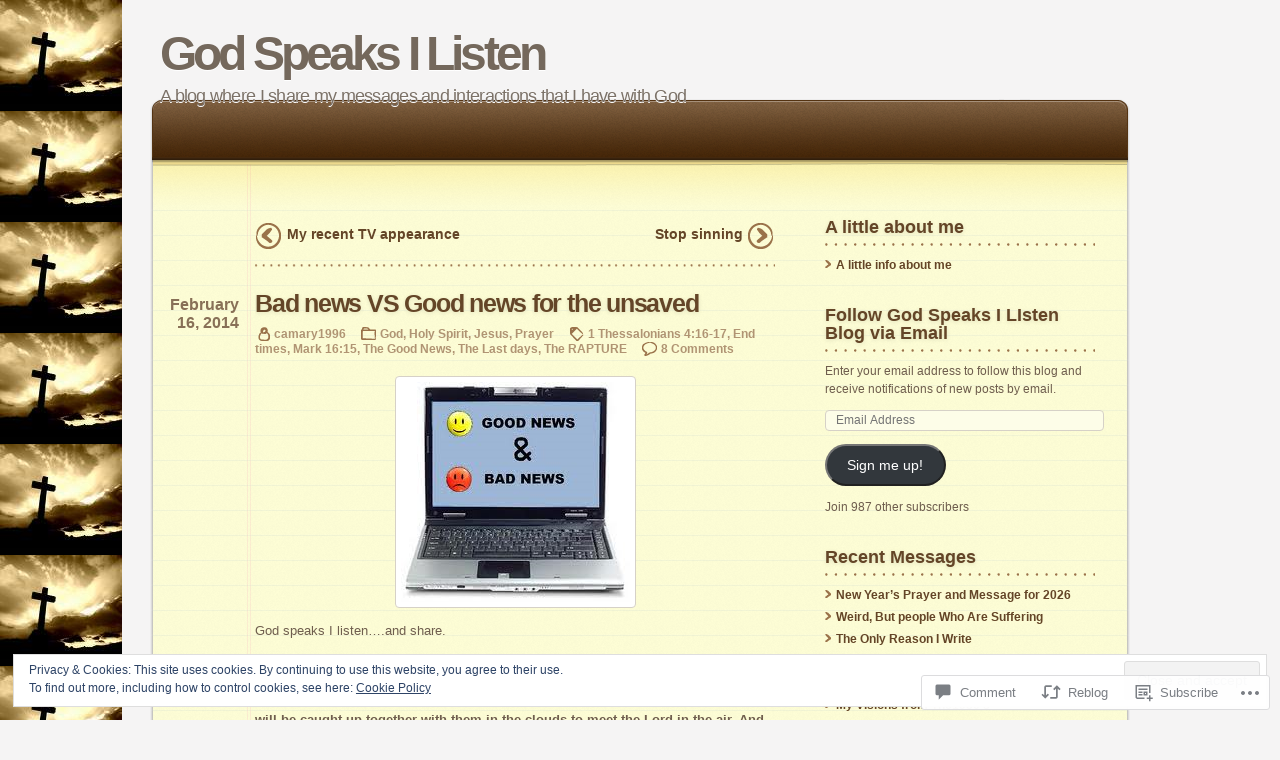

--- FILE ---
content_type: text/html; charset=UTF-8
request_url: https://godspeaks-i-listen.com/2014/02/16/bad-news-vs-good-news/
body_size: 42241
content:
<!DOCTYPE html PUBLIC "-//W3C//DTD XHTML 1.0 Transitional//EN" "http://www.w3.org/TR/xhtml1/DTD/xhtml1-transitional.dtd">
<html xmlns="http://www.w3.org/1999/xhtml" lang="en">
	<head profile="http://gmpg.org/xfn/11">
		<meta http-equiv="Content-Type" content="text/html; charset=UTF-8" />
		<title>Bad news VS Good news for the unsaved | God Speaks I Listen</title>
		<link  rel="pingback" href="https://godspeaks-i-listen.com/xmlrpc.php" />
		<meta name='robots' content='max-image-preview:large' />
<meta name="google-site-verification" content="Sr2FiOgP8kTVBttUqBGsl4QHzuNX25s2s1HzK7mnWFo" />

<!-- Async WordPress.com Remote Login -->
<script id="wpcom_remote_login_js">
var wpcom_remote_login_extra_auth = '';
function wpcom_remote_login_remove_dom_node_id( element_id ) {
	var dom_node = document.getElementById( element_id );
	if ( dom_node ) { dom_node.parentNode.removeChild( dom_node ); }
}
function wpcom_remote_login_remove_dom_node_classes( class_name ) {
	var dom_nodes = document.querySelectorAll( '.' + class_name );
	for ( var i = 0; i < dom_nodes.length; i++ ) {
		dom_nodes[ i ].parentNode.removeChild( dom_nodes[ i ] );
	}
}
function wpcom_remote_login_final_cleanup() {
	wpcom_remote_login_remove_dom_node_classes( "wpcom_remote_login_msg" );
	wpcom_remote_login_remove_dom_node_id( "wpcom_remote_login_key" );
	wpcom_remote_login_remove_dom_node_id( "wpcom_remote_login_validate" );
	wpcom_remote_login_remove_dom_node_id( "wpcom_remote_login_js" );
	wpcom_remote_login_remove_dom_node_id( "wpcom_request_access_iframe" );
	wpcom_remote_login_remove_dom_node_id( "wpcom_request_access_styles" );
}

// Watch for messages back from the remote login
window.addEventListener( "message", function( e ) {
	if ( e.origin === "https://r-login.wordpress.com" ) {
		var data = {};
		try {
			data = JSON.parse( e.data );
		} catch( e ) {
			wpcom_remote_login_final_cleanup();
			return;
		}

		if ( data.msg === 'LOGIN' ) {
			// Clean up the login check iframe
			wpcom_remote_login_remove_dom_node_id( "wpcom_remote_login_key" );

			var id_regex = new RegExp( /^[0-9]+$/ );
			var token_regex = new RegExp( /^.*|.*|.*$/ );
			if (
				token_regex.test( data.token )
				&& id_regex.test( data.wpcomid )
			) {
				// We have everything we need to ask for a login
				var script = document.createElement( "script" );
				script.setAttribute( "id", "wpcom_remote_login_validate" );
				script.src = '/remote-login.php?wpcom_remote_login=validate'
					+ '&wpcomid=' + data.wpcomid
					+ '&token=' + encodeURIComponent( data.token )
					+ '&host=' + window.location.protocol
					+ '//' + window.location.hostname
					+ '&postid=35770'
					+ '&is_singular=1';
				document.body.appendChild( script );
			}

			return;
		}

		// Safari ITP, not logged in, so redirect
		if ( data.msg === 'LOGIN-REDIRECT' ) {
			window.location = 'https://wordpress.com/log-in?redirect_to=' + window.location.href;
			return;
		}

		// Safari ITP, storage access failed, remove the request
		if ( data.msg === 'LOGIN-REMOVE' ) {
			var css_zap = 'html { -webkit-transition: margin-top 1s; transition: margin-top 1s; } /* 9001 */ html { margin-top: 0 !important; } * html body { margin-top: 0 !important; } @media screen and ( max-width: 782px ) { html { margin-top: 0 !important; } * html body { margin-top: 0 !important; } }';
			var style_zap = document.createElement( 'style' );
			style_zap.type = 'text/css';
			style_zap.appendChild( document.createTextNode( css_zap ) );
			document.body.appendChild( style_zap );

			var e = document.getElementById( 'wpcom_request_access_iframe' );
			e.parentNode.removeChild( e );

			document.cookie = 'wordpress_com_login_access=denied; path=/; max-age=31536000';

			return;
		}

		// Safari ITP
		if ( data.msg === 'REQUEST_ACCESS' ) {
			console.log( 'request access: safari' );

			// Check ITP iframe enable/disable knob
			if ( wpcom_remote_login_extra_auth !== 'safari_itp_iframe' ) {
				return;
			}

			// If we are in a "private window" there is no ITP.
			var private_window = false;
			try {
				var opendb = window.openDatabase( null, null, null, null );
			} catch( e ) {
				private_window = true;
			}

			if ( private_window ) {
				console.log( 'private window' );
				return;
			}

			var iframe = document.createElement( 'iframe' );
			iframe.id = 'wpcom_request_access_iframe';
			iframe.setAttribute( 'scrolling', 'no' );
			iframe.setAttribute( 'sandbox', 'allow-storage-access-by-user-activation allow-scripts allow-same-origin allow-top-navigation-by-user-activation' );
			iframe.src = 'https://r-login.wordpress.com/remote-login.php?wpcom_remote_login=request_access&origin=' + encodeURIComponent( data.origin ) + '&wpcomid=' + encodeURIComponent( data.wpcomid );

			var css = 'html { -webkit-transition: margin-top 1s; transition: margin-top 1s; } /* 9001 */ html { margin-top: 46px !important; } * html body { margin-top: 46px !important; } @media screen and ( max-width: 660px ) { html { margin-top: 71px !important; } * html body { margin-top: 71px !important; } #wpcom_request_access_iframe { display: block; height: 71px !important; } } #wpcom_request_access_iframe { border: 0px; height: 46px; position: fixed; top: 0; left: 0; width: 100%; min-width: 100%; z-index: 99999; background: #23282d; } ';

			var style = document.createElement( 'style' );
			style.type = 'text/css';
			style.id = 'wpcom_request_access_styles';
			style.appendChild( document.createTextNode( css ) );
			document.body.appendChild( style );

			document.body.appendChild( iframe );
		}

		if ( data.msg === 'DONE' ) {
			wpcom_remote_login_final_cleanup();
		}
	}
}, false );

// Inject the remote login iframe after the page has had a chance to load
// more critical resources
window.addEventListener( "DOMContentLoaded", function( e ) {
	var iframe = document.createElement( "iframe" );
	iframe.style.display = "none";
	iframe.setAttribute( "scrolling", "no" );
	iframe.setAttribute( "id", "wpcom_remote_login_key" );
	iframe.src = "https://r-login.wordpress.com/remote-login.php"
		+ "?wpcom_remote_login=key"
		+ "&origin=aHR0cHM6Ly9nb2RzcGVha3MtaS1saXN0ZW4uY29t"
		+ "&wpcomid=23663122"
		+ "&time=" + Math.floor( Date.now() / 1000 );
	document.body.appendChild( iframe );
}, false );
</script>
<link rel='dns-prefetch' href='//s0.wp.com' />
<link rel='dns-prefetch' href='//widgets.wp.com' />
<link rel='dns-prefetch' href='//wordpress.com' />
<link rel='dns-prefetch' href='//af.pubmine.com' />
<link rel="alternate" type="application/rss+xml" title="God Speaks I Listen &raquo; Feed" href="https://godspeaks-i-listen.com/feed/" />
<link rel="alternate" type="application/rss+xml" title="God Speaks I Listen &raquo; Comments Feed" href="https://godspeaks-i-listen.com/comments/feed/" />
<link rel="alternate" type="application/rss+xml" title="God Speaks I Listen &raquo; Bad news VS Good news for the&nbsp;unsaved Comments Feed" href="https://godspeaks-i-listen.com/2014/02/16/bad-news-vs-good-news/feed/" />
	<script type="text/javascript">
		/* <![CDATA[ */
		function addLoadEvent(func) {
			var oldonload = window.onload;
			if (typeof window.onload != 'function') {
				window.onload = func;
			} else {
				window.onload = function () {
					oldonload();
					func();
				}
			}
		}
		/* ]]> */
	</script>
	<link crossorigin='anonymous' rel='stylesheet' id='all-css-0-1' href='/_static/??-eJx9jN0KwjAMRl/IGqaTeSM+S23jzPoXTErZ27uJIIjsJnDIdw40Nq5kxayQquFYR8oCjfyIKoB1+ZZAaKJtoJg4WkUB0Tni3ons4H9gQmXrwochlbIeX+MiP3GNeMNF9Ie2kpECfsNv2ppTvlMmnUEfmBaR6w1yUWTrV+2aLt1wOh7O/dD10wvHCGKf&cssminify=yes' type='text/css' media='all' />
<style id='wp-emoji-styles-inline-css'>

	img.wp-smiley, img.emoji {
		display: inline !important;
		border: none !important;
		box-shadow: none !important;
		height: 1em !important;
		width: 1em !important;
		margin: 0 0.07em !important;
		vertical-align: -0.1em !important;
		background: none !important;
		padding: 0 !important;
	}
/*# sourceURL=wp-emoji-styles-inline-css */
</style>
<link crossorigin='anonymous' rel='stylesheet' id='all-css-2-1' href='/wp-content/plugins/gutenberg-core/v22.4.2/build/styles/block-library/style.min.css?m=1769608164i&cssminify=yes' type='text/css' media='all' />
<style id='wp-block-library-inline-css'>
.has-text-align-justify {
	text-align:justify;
}
.has-text-align-justify{text-align:justify;}

/*# sourceURL=wp-block-library-inline-css */
</style><style id='global-styles-inline-css'>
:root{--wp--preset--aspect-ratio--square: 1;--wp--preset--aspect-ratio--4-3: 4/3;--wp--preset--aspect-ratio--3-4: 3/4;--wp--preset--aspect-ratio--3-2: 3/2;--wp--preset--aspect-ratio--2-3: 2/3;--wp--preset--aspect-ratio--16-9: 16/9;--wp--preset--aspect-ratio--9-16: 9/16;--wp--preset--color--black: #000000;--wp--preset--color--cyan-bluish-gray: #abb8c3;--wp--preset--color--white: #ffffff;--wp--preset--color--pale-pink: #f78da7;--wp--preset--color--vivid-red: #cf2e2e;--wp--preset--color--luminous-vivid-orange: #ff6900;--wp--preset--color--luminous-vivid-amber: #fcb900;--wp--preset--color--light-green-cyan: #7bdcb5;--wp--preset--color--vivid-green-cyan: #00d084;--wp--preset--color--pale-cyan-blue: #8ed1fc;--wp--preset--color--vivid-cyan-blue: #0693e3;--wp--preset--color--vivid-purple: #9b51e0;--wp--preset--gradient--vivid-cyan-blue-to-vivid-purple: linear-gradient(135deg,rgb(6,147,227) 0%,rgb(155,81,224) 100%);--wp--preset--gradient--light-green-cyan-to-vivid-green-cyan: linear-gradient(135deg,rgb(122,220,180) 0%,rgb(0,208,130) 100%);--wp--preset--gradient--luminous-vivid-amber-to-luminous-vivid-orange: linear-gradient(135deg,rgb(252,185,0) 0%,rgb(255,105,0) 100%);--wp--preset--gradient--luminous-vivid-orange-to-vivid-red: linear-gradient(135deg,rgb(255,105,0) 0%,rgb(207,46,46) 100%);--wp--preset--gradient--very-light-gray-to-cyan-bluish-gray: linear-gradient(135deg,rgb(238,238,238) 0%,rgb(169,184,195) 100%);--wp--preset--gradient--cool-to-warm-spectrum: linear-gradient(135deg,rgb(74,234,220) 0%,rgb(151,120,209) 20%,rgb(207,42,186) 40%,rgb(238,44,130) 60%,rgb(251,105,98) 80%,rgb(254,248,76) 100%);--wp--preset--gradient--blush-light-purple: linear-gradient(135deg,rgb(255,206,236) 0%,rgb(152,150,240) 100%);--wp--preset--gradient--blush-bordeaux: linear-gradient(135deg,rgb(254,205,165) 0%,rgb(254,45,45) 50%,rgb(107,0,62) 100%);--wp--preset--gradient--luminous-dusk: linear-gradient(135deg,rgb(255,203,112) 0%,rgb(199,81,192) 50%,rgb(65,88,208) 100%);--wp--preset--gradient--pale-ocean: linear-gradient(135deg,rgb(255,245,203) 0%,rgb(182,227,212) 50%,rgb(51,167,181) 100%);--wp--preset--gradient--electric-grass: linear-gradient(135deg,rgb(202,248,128) 0%,rgb(113,206,126) 100%);--wp--preset--gradient--midnight: linear-gradient(135deg,rgb(2,3,129) 0%,rgb(40,116,252) 100%);--wp--preset--font-size--small: 13px;--wp--preset--font-size--medium: 20px;--wp--preset--font-size--large: 36px;--wp--preset--font-size--x-large: 42px;--wp--preset--font-family--albert-sans: 'Albert Sans', sans-serif;--wp--preset--font-family--alegreya: Alegreya, serif;--wp--preset--font-family--arvo: Arvo, serif;--wp--preset--font-family--bodoni-moda: 'Bodoni Moda', serif;--wp--preset--font-family--bricolage-grotesque: 'Bricolage Grotesque', sans-serif;--wp--preset--font-family--cabin: Cabin, sans-serif;--wp--preset--font-family--chivo: Chivo, sans-serif;--wp--preset--font-family--commissioner: Commissioner, sans-serif;--wp--preset--font-family--cormorant: Cormorant, serif;--wp--preset--font-family--courier-prime: 'Courier Prime', monospace;--wp--preset--font-family--crimson-pro: 'Crimson Pro', serif;--wp--preset--font-family--dm-mono: 'DM Mono', monospace;--wp--preset--font-family--dm-sans: 'DM Sans', sans-serif;--wp--preset--font-family--dm-serif-display: 'DM Serif Display', serif;--wp--preset--font-family--domine: Domine, serif;--wp--preset--font-family--eb-garamond: 'EB Garamond', serif;--wp--preset--font-family--epilogue: Epilogue, sans-serif;--wp--preset--font-family--fahkwang: Fahkwang, sans-serif;--wp--preset--font-family--figtree: Figtree, sans-serif;--wp--preset--font-family--fira-sans: 'Fira Sans', sans-serif;--wp--preset--font-family--fjalla-one: 'Fjalla One', sans-serif;--wp--preset--font-family--fraunces: Fraunces, serif;--wp--preset--font-family--gabarito: Gabarito, system-ui;--wp--preset--font-family--ibm-plex-mono: 'IBM Plex Mono', monospace;--wp--preset--font-family--ibm-plex-sans: 'IBM Plex Sans', sans-serif;--wp--preset--font-family--ibarra-real-nova: 'Ibarra Real Nova', serif;--wp--preset--font-family--instrument-serif: 'Instrument Serif', serif;--wp--preset--font-family--inter: Inter, sans-serif;--wp--preset--font-family--josefin-sans: 'Josefin Sans', sans-serif;--wp--preset--font-family--jost: Jost, sans-serif;--wp--preset--font-family--libre-baskerville: 'Libre Baskerville', serif;--wp--preset--font-family--libre-franklin: 'Libre Franklin', sans-serif;--wp--preset--font-family--literata: Literata, serif;--wp--preset--font-family--lora: Lora, serif;--wp--preset--font-family--merriweather: Merriweather, serif;--wp--preset--font-family--montserrat: Montserrat, sans-serif;--wp--preset--font-family--newsreader: Newsreader, serif;--wp--preset--font-family--noto-sans-mono: 'Noto Sans Mono', sans-serif;--wp--preset--font-family--nunito: Nunito, sans-serif;--wp--preset--font-family--open-sans: 'Open Sans', sans-serif;--wp--preset--font-family--overpass: Overpass, sans-serif;--wp--preset--font-family--pt-serif: 'PT Serif', serif;--wp--preset--font-family--petrona: Petrona, serif;--wp--preset--font-family--piazzolla: Piazzolla, serif;--wp--preset--font-family--playfair-display: 'Playfair Display', serif;--wp--preset--font-family--plus-jakarta-sans: 'Plus Jakarta Sans', sans-serif;--wp--preset--font-family--poppins: Poppins, sans-serif;--wp--preset--font-family--raleway: Raleway, sans-serif;--wp--preset--font-family--roboto: Roboto, sans-serif;--wp--preset--font-family--roboto-slab: 'Roboto Slab', serif;--wp--preset--font-family--rubik: Rubik, sans-serif;--wp--preset--font-family--rufina: Rufina, serif;--wp--preset--font-family--sora: Sora, sans-serif;--wp--preset--font-family--source-sans-3: 'Source Sans 3', sans-serif;--wp--preset--font-family--source-serif-4: 'Source Serif 4', serif;--wp--preset--font-family--space-mono: 'Space Mono', monospace;--wp--preset--font-family--syne: Syne, sans-serif;--wp--preset--font-family--texturina: Texturina, serif;--wp--preset--font-family--urbanist: Urbanist, sans-serif;--wp--preset--font-family--work-sans: 'Work Sans', sans-serif;--wp--preset--spacing--20: 0.44rem;--wp--preset--spacing--30: 0.67rem;--wp--preset--spacing--40: 1rem;--wp--preset--spacing--50: 1.5rem;--wp--preset--spacing--60: 2.25rem;--wp--preset--spacing--70: 3.38rem;--wp--preset--spacing--80: 5.06rem;--wp--preset--shadow--natural: 6px 6px 9px rgba(0, 0, 0, 0.2);--wp--preset--shadow--deep: 12px 12px 50px rgba(0, 0, 0, 0.4);--wp--preset--shadow--sharp: 6px 6px 0px rgba(0, 0, 0, 0.2);--wp--preset--shadow--outlined: 6px 6px 0px -3px rgb(255, 255, 255), 6px 6px rgb(0, 0, 0);--wp--preset--shadow--crisp: 6px 6px 0px rgb(0, 0, 0);}:where(body) { margin: 0; }:where(.is-layout-flex){gap: 0.5em;}:where(.is-layout-grid){gap: 0.5em;}body .is-layout-flex{display: flex;}.is-layout-flex{flex-wrap: wrap;align-items: center;}.is-layout-flex > :is(*, div){margin: 0;}body .is-layout-grid{display: grid;}.is-layout-grid > :is(*, div){margin: 0;}body{padding-top: 0px;padding-right: 0px;padding-bottom: 0px;padding-left: 0px;}:root :where(.wp-element-button, .wp-block-button__link){background-color: #32373c;border-width: 0;color: #fff;font-family: inherit;font-size: inherit;font-style: inherit;font-weight: inherit;letter-spacing: inherit;line-height: inherit;padding-top: calc(0.667em + 2px);padding-right: calc(1.333em + 2px);padding-bottom: calc(0.667em + 2px);padding-left: calc(1.333em + 2px);text-decoration: none;text-transform: inherit;}.has-black-color{color: var(--wp--preset--color--black) !important;}.has-cyan-bluish-gray-color{color: var(--wp--preset--color--cyan-bluish-gray) !important;}.has-white-color{color: var(--wp--preset--color--white) !important;}.has-pale-pink-color{color: var(--wp--preset--color--pale-pink) !important;}.has-vivid-red-color{color: var(--wp--preset--color--vivid-red) !important;}.has-luminous-vivid-orange-color{color: var(--wp--preset--color--luminous-vivid-orange) !important;}.has-luminous-vivid-amber-color{color: var(--wp--preset--color--luminous-vivid-amber) !important;}.has-light-green-cyan-color{color: var(--wp--preset--color--light-green-cyan) !important;}.has-vivid-green-cyan-color{color: var(--wp--preset--color--vivid-green-cyan) !important;}.has-pale-cyan-blue-color{color: var(--wp--preset--color--pale-cyan-blue) !important;}.has-vivid-cyan-blue-color{color: var(--wp--preset--color--vivid-cyan-blue) !important;}.has-vivid-purple-color{color: var(--wp--preset--color--vivid-purple) !important;}.has-black-background-color{background-color: var(--wp--preset--color--black) !important;}.has-cyan-bluish-gray-background-color{background-color: var(--wp--preset--color--cyan-bluish-gray) !important;}.has-white-background-color{background-color: var(--wp--preset--color--white) !important;}.has-pale-pink-background-color{background-color: var(--wp--preset--color--pale-pink) !important;}.has-vivid-red-background-color{background-color: var(--wp--preset--color--vivid-red) !important;}.has-luminous-vivid-orange-background-color{background-color: var(--wp--preset--color--luminous-vivid-orange) !important;}.has-luminous-vivid-amber-background-color{background-color: var(--wp--preset--color--luminous-vivid-amber) !important;}.has-light-green-cyan-background-color{background-color: var(--wp--preset--color--light-green-cyan) !important;}.has-vivid-green-cyan-background-color{background-color: var(--wp--preset--color--vivid-green-cyan) !important;}.has-pale-cyan-blue-background-color{background-color: var(--wp--preset--color--pale-cyan-blue) !important;}.has-vivid-cyan-blue-background-color{background-color: var(--wp--preset--color--vivid-cyan-blue) !important;}.has-vivid-purple-background-color{background-color: var(--wp--preset--color--vivid-purple) !important;}.has-black-border-color{border-color: var(--wp--preset--color--black) !important;}.has-cyan-bluish-gray-border-color{border-color: var(--wp--preset--color--cyan-bluish-gray) !important;}.has-white-border-color{border-color: var(--wp--preset--color--white) !important;}.has-pale-pink-border-color{border-color: var(--wp--preset--color--pale-pink) !important;}.has-vivid-red-border-color{border-color: var(--wp--preset--color--vivid-red) !important;}.has-luminous-vivid-orange-border-color{border-color: var(--wp--preset--color--luminous-vivid-orange) !important;}.has-luminous-vivid-amber-border-color{border-color: var(--wp--preset--color--luminous-vivid-amber) !important;}.has-light-green-cyan-border-color{border-color: var(--wp--preset--color--light-green-cyan) !important;}.has-vivid-green-cyan-border-color{border-color: var(--wp--preset--color--vivid-green-cyan) !important;}.has-pale-cyan-blue-border-color{border-color: var(--wp--preset--color--pale-cyan-blue) !important;}.has-vivid-cyan-blue-border-color{border-color: var(--wp--preset--color--vivid-cyan-blue) !important;}.has-vivid-purple-border-color{border-color: var(--wp--preset--color--vivid-purple) !important;}.has-vivid-cyan-blue-to-vivid-purple-gradient-background{background: var(--wp--preset--gradient--vivid-cyan-blue-to-vivid-purple) !important;}.has-light-green-cyan-to-vivid-green-cyan-gradient-background{background: var(--wp--preset--gradient--light-green-cyan-to-vivid-green-cyan) !important;}.has-luminous-vivid-amber-to-luminous-vivid-orange-gradient-background{background: var(--wp--preset--gradient--luminous-vivid-amber-to-luminous-vivid-orange) !important;}.has-luminous-vivid-orange-to-vivid-red-gradient-background{background: var(--wp--preset--gradient--luminous-vivid-orange-to-vivid-red) !important;}.has-very-light-gray-to-cyan-bluish-gray-gradient-background{background: var(--wp--preset--gradient--very-light-gray-to-cyan-bluish-gray) !important;}.has-cool-to-warm-spectrum-gradient-background{background: var(--wp--preset--gradient--cool-to-warm-spectrum) !important;}.has-blush-light-purple-gradient-background{background: var(--wp--preset--gradient--blush-light-purple) !important;}.has-blush-bordeaux-gradient-background{background: var(--wp--preset--gradient--blush-bordeaux) !important;}.has-luminous-dusk-gradient-background{background: var(--wp--preset--gradient--luminous-dusk) !important;}.has-pale-ocean-gradient-background{background: var(--wp--preset--gradient--pale-ocean) !important;}.has-electric-grass-gradient-background{background: var(--wp--preset--gradient--electric-grass) !important;}.has-midnight-gradient-background{background: var(--wp--preset--gradient--midnight) !important;}.has-small-font-size{font-size: var(--wp--preset--font-size--small) !important;}.has-medium-font-size{font-size: var(--wp--preset--font-size--medium) !important;}.has-large-font-size{font-size: var(--wp--preset--font-size--large) !important;}.has-x-large-font-size{font-size: var(--wp--preset--font-size--x-large) !important;}.has-albert-sans-font-family{font-family: var(--wp--preset--font-family--albert-sans) !important;}.has-alegreya-font-family{font-family: var(--wp--preset--font-family--alegreya) !important;}.has-arvo-font-family{font-family: var(--wp--preset--font-family--arvo) !important;}.has-bodoni-moda-font-family{font-family: var(--wp--preset--font-family--bodoni-moda) !important;}.has-bricolage-grotesque-font-family{font-family: var(--wp--preset--font-family--bricolage-grotesque) !important;}.has-cabin-font-family{font-family: var(--wp--preset--font-family--cabin) !important;}.has-chivo-font-family{font-family: var(--wp--preset--font-family--chivo) !important;}.has-commissioner-font-family{font-family: var(--wp--preset--font-family--commissioner) !important;}.has-cormorant-font-family{font-family: var(--wp--preset--font-family--cormorant) !important;}.has-courier-prime-font-family{font-family: var(--wp--preset--font-family--courier-prime) !important;}.has-crimson-pro-font-family{font-family: var(--wp--preset--font-family--crimson-pro) !important;}.has-dm-mono-font-family{font-family: var(--wp--preset--font-family--dm-mono) !important;}.has-dm-sans-font-family{font-family: var(--wp--preset--font-family--dm-sans) !important;}.has-dm-serif-display-font-family{font-family: var(--wp--preset--font-family--dm-serif-display) !important;}.has-domine-font-family{font-family: var(--wp--preset--font-family--domine) !important;}.has-eb-garamond-font-family{font-family: var(--wp--preset--font-family--eb-garamond) !important;}.has-epilogue-font-family{font-family: var(--wp--preset--font-family--epilogue) !important;}.has-fahkwang-font-family{font-family: var(--wp--preset--font-family--fahkwang) !important;}.has-figtree-font-family{font-family: var(--wp--preset--font-family--figtree) !important;}.has-fira-sans-font-family{font-family: var(--wp--preset--font-family--fira-sans) !important;}.has-fjalla-one-font-family{font-family: var(--wp--preset--font-family--fjalla-one) !important;}.has-fraunces-font-family{font-family: var(--wp--preset--font-family--fraunces) !important;}.has-gabarito-font-family{font-family: var(--wp--preset--font-family--gabarito) !important;}.has-ibm-plex-mono-font-family{font-family: var(--wp--preset--font-family--ibm-plex-mono) !important;}.has-ibm-plex-sans-font-family{font-family: var(--wp--preset--font-family--ibm-plex-sans) !important;}.has-ibarra-real-nova-font-family{font-family: var(--wp--preset--font-family--ibarra-real-nova) !important;}.has-instrument-serif-font-family{font-family: var(--wp--preset--font-family--instrument-serif) !important;}.has-inter-font-family{font-family: var(--wp--preset--font-family--inter) !important;}.has-josefin-sans-font-family{font-family: var(--wp--preset--font-family--josefin-sans) !important;}.has-jost-font-family{font-family: var(--wp--preset--font-family--jost) !important;}.has-libre-baskerville-font-family{font-family: var(--wp--preset--font-family--libre-baskerville) !important;}.has-libre-franklin-font-family{font-family: var(--wp--preset--font-family--libre-franklin) !important;}.has-literata-font-family{font-family: var(--wp--preset--font-family--literata) !important;}.has-lora-font-family{font-family: var(--wp--preset--font-family--lora) !important;}.has-merriweather-font-family{font-family: var(--wp--preset--font-family--merriweather) !important;}.has-montserrat-font-family{font-family: var(--wp--preset--font-family--montserrat) !important;}.has-newsreader-font-family{font-family: var(--wp--preset--font-family--newsreader) !important;}.has-noto-sans-mono-font-family{font-family: var(--wp--preset--font-family--noto-sans-mono) !important;}.has-nunito-font-family{font-family: var(--wp--preset--font-family--nunito) !important;}.has-open-sans-font-family{font-family: var(--wp--preset--font-family--open-sans) !important;}.has-overpass-font-family{font-family: var(--wp--preset--font-family--overpass) !important;}.has-pt-serif-font-family{font-family: var(--wp--preset--font-family--pt-serif) !important;}.has-petrona-font-family{font-family: var(--wp--preset--font-family--petrona) !important;}.has-piazzolla-font-family{font-family: var(--wp--preset--font-family--piazzolla) !important;}.has-playfair-display-font-family{font-family: var(--wp--preset--font-family--playfair-display) !important;}.has-plus-jakarta-sans-font-family{font-family: var(--wp--preset--font-family--plus-jakarta-sans) !important;}.has-poppins-font-family{font-family: var(--wp--preset--font-family--poppins) !important;}.has-raleway-font-family{font-family: var(--wp--preset--font-family--raleway) !important;}.has-roboto-font-family{font-family: var(--wp--preset--font-family--roboto) !important;}.has-roboto-slab-font-family{font-family: var(--wp--preset--font-family--roboto-slab) !important;}.has-rubik-font-family{font-family: var(--wp--preset--font-family--rubik) !important;}.has-rufina-font-family{font-family: var(--wp--preset--font-family--rufina) !important;}.has-sora-font-family{font-family: var(--wp--preset--font-family--sora) !important;}.has-source-sans-3-font-family{font-family: var(--wp--preset--font-family--source-sans-3) !important;}.has-source-serif-4-font-family{font-family: var(--wp--preset--font-family--source-serif-4) !important;}.has-space-mono-font-family{font-family: var(--wp--preset--font-family--space-mono) !important;}.has-syne-font-family{font-family: var(--wp--preset--font-family--syne) !important;}.has-texturina-font-family{font-family: var(--wp--preset--font-family--texturina) !important;}.has-urbanist-font-family{font-family: var(--wp--preset--font-family--urbanist) !important;}.has-work-sans-font-family{font-family: var(--wp--preset--font-family--work-sans) !important;}
/*# sourceURL=global-styles-inline-css */
</style>

<style id='classic-theme-styles-inline-css'>
.wp-block-button__link{background-color:#32373c;border-radius:9999px;box-shadow:none;color:#fff;font-size:1.125em;padding:calc(.667em + 2px) calc(1.333em + 2px);text-decoration:none}.wp-block-file__button{background:#32373c;color:#fff}.wp-block-accordion-heading{margin:0}.wp-block-accordion-heading__toggle{background-color:inherit!important;color:inherit!important}.wp-block-accordion-heading__toggle:not(:focus-visible){outline:none}.wp-block-accordion-heading__toggle:focus,.wp-block-accordion-heading__toggle:hover{background-color:inherit!important;border:none;box-shadow:none;color:inherit;padding:var(--wp--preset--spacing--20,1em) 0;text-decoration:none}.wp-block-accordion-heading__toggle:focus-visible{outline:auto;outline-offset:0}
/*# sourceURL=/wp-content/plugins/gutenberg-core/v22.4.2/build/styles/block-library/classic.min.css */
</style>
<link crossorigin='anonymous' rel='stylesheet' id='all-css-4-1' href='/_static/??-eJx9j9sOwjAIhl/[base64]&cssminify=yes' type='text/css' media='all' />
<link rel='stylesheet' id='verbum-gutenberg-css-css' href='https://widgets.wp.com/verbum-block-editor/block-editor.css?ver=1738686361' media='all' />
<link crossorigin='anonymous' rel='stylesheet' id='all-css-6-1' href='/_static/??-eJxdjFkKgDAMRC9kDVJx+RDP4hK02rSFpoi3NyKI+DfzZoEjqMk7RsdASQWbFuMiTJ5IkLJmR3HxR3IhGRhwno2s4yue4PPJK5I8hDTeHQzDDJFPi3exp66oy6JqtdbNdgEtBzKV&cssminify=yes' type='text/css' media='all' />
<link crossorigin='anonymous' rel='stylesheet' id='print-css-7-1' href='/wp-content/themes/pub/notepad/css/print.css?m=1271364477i&cssminify=yes' type='text/css' media='print' />
<link crossorigin='anonymous' rel='stylesheet' id='all-css-12-1' href='/_static/??-eJx9jtEKwjAMRX/IGAYV54P4LUvJakfWlKZ1+Pd2bwqyt3vgHLi4ZfCaKqeKa4MsLcRkaI3Ml5hr1E6ziuh29mYn/O8/9cUFqBEJ97q+hY/0wiQa+gzYrS88igIriPpp//QDMMsUy54+1vvgLjfnxuvglg9i1lI0&cssminify=yes' type='text/css' media='all' />
<style id='jetpack-global-styles-frontend-style-inline-css'>
:root { --font-headings: unset; --font-base: unset; --font-headings-default: -apple-system,BlinkMacSystemFont,"Segoe UI",Roboto,Oxygen-Sans,Ubuntu,Cantarell,"Helvetica Neue",sans-serif; --font-base-default: -apple-system,BlinkMacSystemFont,"Segoe UI",Roboto,Oxygen-Sans,Ubuntu,Cantarell,"Helvetica Neue",sans-serif;}
/*# sourceURL=jetpack-global-styles-frontend-style-inline-css */
</style>
<link crossorigin='anonymous' rel='stylesheet' id='all-css-14-1' href='/_static/??-eJyNjtEKwjAMRX/IGKaV+SJ+inRt7TLTZiwdw793k72oIHsJ90BybnDqwUkuIRdMI/Q8RsqKXSi9dY+VMYksw48cFLW1Q/DW++c7Uo57p7rD7aYbZYcqjiwDSxT9gB9baUOae1uDkaWx/K9uIh9DUZxX1gxxIA82e2DSsuW2md9QILgLs0xfuAiu6VLVp+PhbOrKdC9/Ong1&cssminify=yes' type='text/css' media='all' />
<script type="text/javascript" id="jetpack_related-posts-js-extra">
/* <![CDATA[ */
var related_posts_js_options = {"post_heading":"h4"};
//# sourceURL=jetpack_related-posts-js-extra
/* ]]> */
</script>
<script type="text/javascript" id="wpcom-actionbar-placeholder-js-extra">
/* <![CDATA[ */
var actionbardata = {"siteID":"23663122","postID":"35770","siteURL":"https://godspeaks-i-listen.com","xhrURL":"https://godspeaks-i-listen.com/wp-admin/admin-ajax.php","nonce":"5052146ce4","isLoggedIn":"","statusMessage":"","subsEmailDefault":"instantly","proxyScriptUrl":"https://s0.wp.com/wp-content/js/wpcom-proxy-request.js?m=1513050504i&amp;ver=20211021","shortlink":"https://wp.me/p1BhRg-9iW","i18n":{"followedText":"New posts from this site will now appear in your \u003Ca href=\"https://wordpress.com/reader\"\u003EReader\u003C/a\u003E","foldBar":"Collapse this bar","unfoldBar":"Expand this bar","shortLinkCopied":"Shortlink copied to clipboard."}};
//# sourceURL=wpcom-actionbar-placeholder-js-extra
/* ]]> */
</script>
<script type="text/javascript" id="jetpack-mu-wpcom-settings-js-before">
/* <![CDATA[ */
var JETPACK_MU_WPCOM_SETTINGS = {"assetsUrl":"https://s0.wp.com/wp-content/mu-plugins/jetpack-mu-wpcom-plugin/moon/jetpack_vendor/automattic/jetpack-mu-wpcom/src/build/"};
//# sourceURL=jetpack-mu-wpcom-settings-js-before
/* ]]> */
</script>
<script crossorigin='anonymous' type='text/javascript'  src='/_static/??-eJx9jeEOwiAMhF/Irrpk+sv4KGYDJCDQhsKmb+80Gqcm/movd98dTgyKUjGpYKzAoVqXBL0p3KvzU2MkSnh0SeFQXdCYTeiL0cAkRT5VE11qvKxwUeznTCjAmS7Xb28xKnUQlR0XR7M6UQg0/YlPTlszz/vXC0ONDKMzP9QQyL45yrrXAir0IubBq8g4tvcDiRJYzXmuOMT9Ztd16/W2bTt/AxXcbtI='></script>
<script type="text/javascript" id="rlt-proxy-js-after">
/* <![CDATA[ */
	rltInitialize( {"token":null,"iframeOrigins":["https:\/\/widgets.wp.com"]} );
//# sourceURL=rlt-proxy-js-after
/* ]]> */
</script>
<link rel="EditURI" type="application/rsd+xml" title="RSD" href="https://godspeaksilisten.wordpress.com/xmlrpc.php?rsd" />
<meta name="generator" content="WordPress.com" />
<link rel="canonical" href="https://godspeaks-i-listen.com/2014/02/16/bad-news-vs-good-news/" />
<link rel='shortlink' href='https://wp.me/p1BhRg-9iW' />
<link rel="alternate" type="application/json+oembed" href="https://public-api.wordpress.com/oembed/?format=json&amp;url=https%3A%2F%2Fgodspeaks-i-listen.com%2F2014%2F02%2F16%2Fbad-news-vs-good-news%2F&amp;for=wpcom-auto-discovery" /><link rel="alternate" type="application/xml+oembed" href="https://public-api.wordpress.com/oembed/?format=xml&amp;url=https%3A%2F%2Fgodspeaks-i-listen.com%2F2014%2F02%2F16%2Fbad-news-vs-good-news%2F&amp;for=wpcom-auto-discovery" />
<!-- Jetpack Open Graph Tags -->
<meta property="og:type" content="article" />
<meta property="og:title" content="Bad news VS Good news for the unsaved" />
<meta property="og:url" content="https://godspeaks-i-listen.com/2014/02/16/bad-news-vs-good-news/" />
<meta property="og:description" content="God speaks I listen….and share. 1 Thessalonians 4:16-17 For the Lord himself will come down from heaven, with a loud command, with the voice of the archangel and with the trumpet call of God, and t…" />
<meta property="article:published_time" content="2014-02-16T13:38:38+00:00" />
<meta property="article:modified_time" content="2014-03-11T11:20:56+00:00" />
<meta property="og:site_name" content="God Speaks I Listen" />
<meta property="og:image" content="https://godspeaks-i-listen.com/wp-content/uploads/2014/02/good-news-best.png" />
<meta property="og:image:width" content="229" />
<meta property="og:image:height" content="220" />
<meta property="og:image:alt" content="good news best" />
<meta property="og:locale" content="en_US" />
<meta property="article:publisher" content="https://www.facebook.com/WordPresscom" />
<meta name="twitter:creator" content="@camary1996" />
<meta name="twitter:site" content="@camary1996" />
<meta name="twitter:text:title" content="Bad news VS Good news for the&nbsp;unsaved" />
<meta name="twitter:image" content="https://godspeaks-i-listen.com/wp-content/uploads/2014/02/good-news-best.png?w=144" />
<meta name="twitter:image:alt" content="good news best" />
<meta name="twitter:card" content="summary" />

<!-- End Jetpack Open Graph Tags -->
<link rel='openid.server' href='https://godspeaks-i-listen.com/?openidserver=1' />
<link rel='openid.delegate' href='https://godspeaks-i-listen.com/' />
<link rel="search" type="application/opensearchdescription+xml" href="https://godspeaks-i-listen.com/osd.xml" title="God Speaks I Listen" />
<link rel="search" type="application/opensearchdescription+xml" href="https://s1.wp.com/opensearch.xml" title="WordPress.com" />
		<style id="wpcom-hotfix-masterbar-style">
			@media screen and (min-width: 783px) {
				#wpadminbar .quicklinks li#wp-admin-bar-my-account.with-avatar > a img {
					margin-top: 5px;
				}
			}
		</style>
				<style type="text/css">
			html { background-image: none; }
		</style>
	<meta name="description" content="God speaks I listen….and share. 1 Thessalonians 4:16-17 For the Lord himself will come down from heaven, with a loud command, with the voice of the archangel and with the trumpet call of God, and the dead in Christ will rise first.  After that, we who are still alive and are left will be caught&hellip;" />
<style type="text/css" id="custom-background-css">
body.custom-background { background-image: url("https://godspeaksilisten.files.wordpress.com/2011/06/cross1.jpg"); background-position: left top; background-size: auto; background-repeat: repeat-y; background-attachment: scroll; }
</style>
	<script type="text/javascript">
/* <![CDATA[ */
var wa_client = {}; wa_client.cmd = []; wa_client.config = { 'blog_id': 23663122, 'blog_language': 'en', 'is_wordads': true, 'hosting_type': 1, 'afp_account_id': 'pub-9683041792071741', 'afp_host_id': 5038568878849053, 'theme': 'pub/notepad', '_': { 'title': 'Advertisement', 'privacy_settings': 'Privacy Settings' }, 'formats': [ 'inline', 'belowpost', 'bottom_sticky', 'sidebar_sticky_right', 'sidebar', 'top', 'shortcode', 'gutenberg_rectangle', 'gutenberg_leaderboard', 'gutenberg_mobile_leaderboard', 'gutenberg_skyscraper' ] };
/* ]]> */
</script>
		<script type="text/javascript">

			window.doNotSellCallback = function() {

				var linkElements = [
					'a[href="https://wordpress.com/?ref=footer_blog"]',
					'a[href="https://wordpress.com/?ref=footer_website"]',
					'a[href="https://wordpress.com/?ref=vertical_footer"]',
					'a[href^="https://wordpress.com/?ref=footer_segment_"]',
				].join(',');

				var dnsLink = document.createElement( 'a' );
				dnsLink.href = 'https://wordpress.com/advertising-program-optout/';
				dnsLink.classList.add( 'do-not-sell-link' );
				dnsLink.rel = 'nofollow';
				dnsLink.style.marginLeft = '0.5em';
				dnsLink.textContent = 'Do Not Sell or Share My Personal Information';

				var creditLinks = document.querySelectorAll( linkElements );

				if ( 0 === creditLinks.length ) {
					return false;
				}

				Array.prototype.forEach.call( creditLinks, function( el ) {
					el.insertAdjacentElement( 'afterend', dnsLink );
				});

				return true;
			};

		</script>
		<link rel="icon" href="https://godspeaks-i-listen.com/wp-content/uploads/2018/01/cropped-god-loves-you.png?w=32" sizes="32x32" />
<link rel="icon" href="https://godspeaks-i-listen.com/wp-content/uploads/2018/01/cropped-god-loves-you.png?w=176" sizes="192x192" />
<link rel="apple-touch-icon" href="https://godspeaks-i-listen.com/wp-content/uploads/2018/01/cropped-god-loves-you.png?w=176" />
<meta name="msapplication-TileImage" content="https://godspeaks-i-listen.com/wp-content/uploads/2018/01/cropped-god-loves-you.png?w=176" />
<script type="text/javascript">
	window.google_analytics_uacct = "UA-52447-2";
</script>

<script type="text/javascript">
	var _gaq = _gaq || [];
	_gaq.push(['_setAccount', 'UA-52447-2']);
	_gaq.push(['_gat._anonymizeIp']);
	_gaq.push(['_setDomainName', 'none']);
	_gaq.push(['_setAllowLinker', true]);
	_gaq.push(['_initData']);
	_gaq.push(['_trackPageview']);

	(function() {
		var ga = document.createElement('script'); ga.type = 'text/javascript'; ga.async = true;
		ga.src = ('https:' == document.location.protocol ? 'https://ssl' : 'http://www') + '.google-analytics.com/ga.js';
		(document.getElementsByTagName('head')[0] || document.getElementsByTagName('body')[0]).appendChild(ga);
	})();
</script>
	<link crossorigin='anonymous' rel='stylesheet' id='all-css-4-3' href='/_static/??-eJyVjsEOgjAQRH9I2HBQ5GD8FFKWShbabtPdyu8LiiTe5DgvkzcDcyyQg9qg4HMRXR4oCIxWo8Fpy+CZA7QUEDrHOAnITNGmEkVO8L/Bc5+dFUCTOIt1e+kLjgo/lzK5HiR3gomiEi/ln1R6CkfNG2ufNvScwGRlb1QJ9/aDkxfoSRRWp0F9I1iGYEg5LMvr6N3fqvrSXKq6OV/HFzwBi4Y=&cssminify=yes' type='text/css' media='all' />
</head>
	<body class="wp-singular post-template-default single single-post postid-35770 single-format-standard custom-background wp-theme-pubnotepad customizer-styles-applied jetpack-reblog-enabled">
		<div id="pagewrapper">
				<div id="header">
			<h1 id="logo">
				<a href="https://godspeaks-i-listen.com/">God Speaks I Listen</a>
			</h1>
			<p class="description">A blog where I share my messages and interactions that I have with God</p>

			<p class="socialmedia">
				
				
				
				
							</p><!-- socialmedia -->

			
		</div>
		<!--/header -->

		
		<div id="wrapper">


	<div id="content">

		<p class="post-nav">
			<span class="previous">
				<a href="https://godspeaks-i-listen.com/2014/02/05/my-recent-tv-appearance/" rel="prev">My recent TV&nbsp;appearance</a>			</span>
			<span class="next">
				<a href="https://godspeaks-i-listen.com/2014/02/18/stop-sinning/" rel="next">Stop sinning</a>			</span>
		</p>

	
		<div class="post-35770 post type-post status-publish format-standard hentry category-god category-holy-spirit category-jesus category-prayer tag-1-thessalonians-416-17 tag-end-times tag-mark-1615 tag-the-good-news tag-the-last-days tag-the-rapture" id="post-35770">
			<h2 class="post-title">
				Bad news VS Good news for the&nbsp;unsaved			</h2>
			<p class="post-date">
				February 16, 2014			</p>
			<p class="post-data">
				<span class="postauthor">
					<a href="https://godspeaksilisten.wordpress.com" title="Visit camary1996&#8217;s website" rel="author external">camary1996</a>				</span>
				<span class="postcategory">
					<a href="https://godspeaks-i-listen.com/category/god/" rel="category tag">God</a>, <a href="https://godspeaks-i-listen.com/category/holy-spirit/" rel="category tag">Holy Spirit</a>, <a href="https://godspeaks-i-listen.com/category/jesus/" rel="category tag">Jesus</a>, <a href="https://godspeaks-i-listen.com/category/prayer/" rel="category tag">Prayer</a>				</span>
				<span class="posttag"><a href="https://godspeaks-i-listen.com/tag/1-thessalonians-416-17/" rel="tag">1 Thessalonians 4:16-17</a>, <a href="https://godspeaks-i-listen.com/tag/end-times/" rel="tag">End times</a>, <a href="https://godspeaks-i-listen.com/tag/mark-1615/" rel="tag">Mark 16:15</a>, <a href="https://godspeaks-i-listen.com/tag/the-good-news/" rel="tag">The Good News</a>, <a href="https://godspeaks-i-listen.com/tag/the-last-days/" rel="tag">The Last days</a>, <a href="https://godspeaks-i-listen.com/tag/the-rapture/" rel="tag">The RAPTURE</a></span>				<span class="postcomment">
					<a href="https://godspeaks-i-listen.com/2014/02/16/bad-news-vs-good-news/#comments">8 Comments</a>				</span>
							</p>
			<div class="post-content">
				<p><a href="https://godspeaks-i-listen.com/wp-content/uploads/2014/02/good-news-best.png"><img data-attachment-id="35771" data-permalink="https://godspeaks-i-listen.com/2014/02/16/bad-news-vs-good-news/good-news-best/" data-orig-file="https://godspeaks-i-listen.com/wp-content/uploads/2014/02/good-news-best.png" data-orig-size="229,220" data-comments-opened="1" data-image-meta="{&quot;aperture&quot;:&quot;0&quot;,&quot;credit&quot;:&quot;&quot;,&quot;camera&quot;:&quot;&quot;,&quot;caption&quot;:&quot;&quot;,&quot;created_timestamp&quot;:&quot;0&quot;,&quot;copyright&quot;:&quot;&quot;,&quot;focal_length&quot;:&quot;0&quot;,&quot;iso&quot;:&quot;0&quot;,&quot;shutter_speed&quot;:&quot;0&quot;,&quot;title&quot;:&quot;&quot;}" data-image-title="good news best" data-image-description="" data-image-caption="" data-medium-file="https://godspeaks-i-listen.com/wp-content/uploads/2014/02/good-news-best.png?w=229" data-large-file="https://godspeaks-i-listen.com/wp-content/uploads/2014/02/good-news-best.png?w=229" class="aligncenter size-full wp-image-35771" alt="good news best" src="https://godspeaks-i-listen.com/wp-content/uploads/2014/02/good-news-best.png?w=500"   srcset="https://godspeaks-i-listen.com/wp-content/uploads/2014/02/good-news-best.png 229w, https://godspeaks-i-listen.com/wp-content/uploads/2014/02/good-news-best.png?w=150&amp;h=144 150w" sizes="(max-width: 229px) 100vw, 229px" /></a></p>
<p>God speaks I listen….and share.</p>
<p><strong><strong><strong>1 Thessalonians 4:16-17 For the Lord himself will come down from heaven, with a loud command, with the voice of the archangel and with the trumpet call of God, and the dead in Christ will rise first.  After that, we who are still alive and are left will be caught up together with them in the clouds to meet the Lord in the air. And so we will be with the Lord forever.</strong></strong></strong></p>
<blockquote><p>This morning I’m feeling strongly that Jesus Christ will return soon to the sky above earth and call the dead in Christ and the living to Himself and return to heaven with us in tow.  The bible says this and I believe it.</p>
<p>There are so many signs that this promise of God is about to come true soon.</p>
<p>I have made a new effort to pray even more urgently for those who don’t know Jesus as their personal Lord and Savior.  I think about the unsaved EVERYDAY!!!!!!!!!!!!!!!!!!!!!!!!!!!!!!!!!!!!!!!!!!!</p>
<p>I wish I could buy a commercial on TV just to plead with them.</p>
<p>One of my main reasons for writing this blog is so  I can speak to the unsaved about the good news of Jesus Christ.</p>
<p>In the spirit… there are things happening in and on this earth that is revealing truth by its circumstances.  It’s not a secret any more.  Everyone can see it now.  People are calling on their gods and hoping they’ll answer, comfort and help them in their distress.</p>
<p>I can tell you life is rough for every single person on the planet earth and every person will need help at some point.  This is why I’m driven to share the Good News because I know what believing in Jesus can do for a person.  You may think life is long because humans can live to be 100 years old…but I tell you… compared to eternity 100 years is NOTHING!!!!!  After death a person will live somewhere for eternity…but will it be heaven or hell?</p>
<p>So let’s get busy and pray for the unsaved and not only pray….but let’s share the…”Good News” with them.</p>
<p><strong>Mark 16:15 <i><sup> </sup></i>He said to them, “Go into all the world and preach the gospel to all creation.</strong></p></blockquote>
<div data-shortcode="caption" id="attachment_35772" style="width: 271px" class="wp-caption aligncenter"><a href="https://godspeaks-i-listen.com/wp-content/uploads/2014/02/good-news-last.png"><img aria-describedby="caption-attachment-35772" data-attachment-id="35772" data-permalink="https://godspeaks-i-listen.com/2014/02/16/bad-news-vs-good-news/good-news-last/" data-orig-file="https://godspeaks-i-listen.com/wp-content/uploads/2014/02/good-news-last.png" data-orig-size="261,193" data-comments-opened="1" data-image-meta="{&quot;aperture&quot;:&quot;0&quot;,&quot;credit&quot;:&quot;&quot;,&quot;camera&quot;:&quot;&quot;,&quot;caption&quot;:&quot;&quot;,&quot;created_timestamp&quot;:&quot;0&quot;,&quot;copyright&quot;:&quot;&quot;,&quot;focal_length&quot;:&quot;0&quot;,&quot;iso&quot;:&quot;0&quot;,&quot;shutter_speed&quot;:&quot;0&quot;,&quot;title&quot;:&quot;&quot;}" data-image-title="good news last" data-image-description="" data-image-caption="&lt;p&gt;Don&amp;#8217;t let time run out on you.  Jesus will come back extremely quick and you will NOT have time at that moment.  You will be left on earth without the help of the Holy Spirit and if you think things are bad now&amp;#8230;.You ain&amp;#8217;t seen nothing yet.  ALL hell will break loose and you will suffer&amp;#8230;greatly. &lt;/p&gt;
" data-medium-file="https://godspeaks-i-listen.com/wp-content/uploads/2014/02/good-news-last.png?w=261" data-large-file="https://godspeaks-i-listen.com/wp-content/uploads/2014/02/good-news-last.png?w=261" class="size-full wp-image-35772" alt="Don't let time run out on you.  Jesus will come back extremely quick and you will NOT have time at that moment.  You will be left on earth without the help of the Holy Spirit and if you think things are bad now....You ain't seen nothing yet.  ALL hell will break loose and you will suffer...greatly. " src="https://godspeaks-i-listen.com/wp-content/uploads/2014/02/good-news-last.png?w=500"   srcset="https://godspeaks-i-listen.com/wp-content/uploads/2014/02/good-news-last.png 261w, https://godspeaks-i-listen.com/wp-content/uploads/2014/02/good-news-last.png?w=150&amp;h=111 150w" sizes="(max-width: 261px) 100vw, 261px" /></a><p id="caption-attachment-35772" class="wp-caption-text">Don&#8217;t let time run out on you. Jesus will come back extremely quick and you will NOT have time at that moment to change your mind. You will be left on earth without the help of the Holy Spirit and if you think things are bad now&#8230;.You ain&#8217;t seen nothing yet. ALL hell will break loose and you will suffer&#8230;greatly.</p></div>
<div id="atatags-236631225-697b70b6b24b7">
		<script type="text/javascript">
			__ATA = window.__ATA || {};
			__ATA.cmd = window.__ATA.cmd || [];
			__ATA.cmd.push(function() {
				__ATA.initVideoSlot('atatags-236631225-697b70b6b24b7', {
					sectionId: '236631225',
					format: 'inread'
				});
			});
		</script>
	</div><span id="wordads-inline-marker" style="display: none;"></span><div id="jp-post-flair" class="sharedaddy sd-like-enabled sd-sharing-enabled"><div class="sharedaddy sd-sharing-enabled"><div class="robots-nocontent sd-block sd-social sd-social-icon-text sd-sharing"><h3 class="sd-title">Feel free to Share with others:</h3><div class="sd-content"><ul><li><a href="#" class="sharing-anchor sd-button share-more"><span>Share</span></a></li><li class="share-end"></li></ul><div class="sharing-hidden"><div class="inner" style="display: none;"><ul><li class="share-linkedin"><a rel="nofollow noopener noreferrer"
				data-shared="sharing-linkedin-35770"
				class="share-linkedin sd-button share-icon"
				href="https://godspeaks-i-listen.com/2014/02/16/bad-news-vs-good-news/?share=linkedin"
				target="_blank"
				aria-labelledby="sharing-linkedin-35770"
				>
				<span id="sharing-linkedin-35770" hidden>Share on LinkedIn (Opens in new window)</span>
				<span>LinkedIn</span>
			</a></li><li class="share-twitter"><a rel="nofollow noopener noreferrer"
				data-shared="sharing-twitter-35770"
				class="share-twitter sd-button share-icon"
				href="https://godspeaks-i-listen.com/2014/02/16/bad-news-vs-good-news/?share=twitter"
				target="_blank"
				aria-labelledby="sharing-twitter-35770"
				>
				<span id="sharing-twitter-35770" hidden>Share on X (Opens in new window)</span>
				<span>X</span>
			</a></li><li class="share-reddit"><a rel="nofollow noopener noreferrer"
				data-shared="sharing-reddit-35770"
				class="share-reddit sd-button share-icon"
				href="https://godspeaks-i-listen.com/2014/02/16/bad-news-vs-good-news/?share=reddit"
				target="_blank"
				aria-labelledby="sharing-reddit-35770"
				>
				<span id="sharing-reddit-35770" hidden>Share on Reddit (Opens in new window)</span>
				<span>Reddit</span>
			</a></li><li class="share-tumblr"><a rel="nofollow noopener noreferrer"
				data-shared="sharing-tumblr-35770"
				class="share-tumblr sd-button share-icon"
				href="https://godspeaks-i-listen.com/2014/02/16/bad-news-vs-good-news/?share=tumblr"
				target="_blank"
				aria-labelledby="sharing-tumblr-35770"
				>
				<span id="sharing-tumblr-35770" hidden>Share on Tumblr (Opens in new window)</span>
				<span>Tumblr</span>
			</a></li><li class="share-facebook"><a rel="nofollow noopener noreferrer"
				data-shared="sharing-facebook-35770"
				class="share-facebook sd-button share-icon"
				href="https://godspeaks-i-listen.com/2014/02/16/bad-news-vs-good-news/?share=facebook"
				target="_blank"
				aria-labelledby="sharing-facebook-35770"
				>
				<span id="sharing-facebook-35770" hidden>Share on Facebook (Opens in new window)</span>
				<span>Facebook</span>
			</a></li><li class="share-pinterest"><a rel="nofollow noopener noreferrer"
				data-shared="sharing-pinterest-35770"
				class="share-pinterest sd-button share-icon"
				href="https://godspeaks-i-listen.com/2014/02/16/bad-news-vs-good-news/?share=pinterest"
				target="_blank"
				aria-labelledby="sharing-pinterest-35770"
				>
				<span id="sharing-pinterest-35770" hidden>Share on Pinterest (Opens in new window)</span>
				<span>Pinterest</span>
			</a></li><li class="share-pocket"><a rel="nofollow noopener noreferrer"
				data-shared="sharing-pocket-35770"
				class="share-pocket sd-button share-icon"
				href="https://godspeaks-i-listen.com/2014/02/16/bad-news-vs-good-news/?share=pocket"
				target="_blank"
				aria-labelledby="sharing-pocket-35770"
				>
				<span id="sharing-pocket-35770" hidden>Share on Pocket (Opens in new window)</span>
				<span>Pocket</span>
			</a></li><li class="share-custom share-custom-stumbleupon"><a rel="nofollow noopener noreferrer"
				data-shared="sharing-custom-35770"
				class="share-custom share-custom-stumbleupon sd-button share-icon"
				href="https://godspeaks-i-listen.com/2014/02/16/bad-news-vs-good-news/?share=custom-1435762166"
				target="_blank"
				aria-labelledby="sharing-custom-35770"
				>
				<span id="sharing-custom-35770" hidden>Share on stumbleupon (Opens in new window)</span>
				<span style="background-image:url(&quot;http://%post_tags%&quot;);">stumbleupon</span>
			</a></li><li class="share-email"><a rel="nofollow noopener noreferrer"
				data-shared="sharing-email-35770"
				class="share-email sd-button share-icon"
				href="mailto:?subject=%5BShared%20Post%5D%20Bad%20news%20VS%20Good%20news%20for%20the%20unsaved&#038;body=https%3A%2F%2Fgodspeaks-i-listen.com%2F2014%2F02%2F16%2Fbad-news-vs-good-news%2F&#038;share=email"
				target="_blank"
				aria-labelledby="sharing-email-35770"
				data-email-share-error-title="Do you have email set up?" data-email-share-error-text="If you&#039;re having problems sharing via email, you might not have email set up for your browser. You may need to create a new email yourself." data-email-share-nonce="f341a1a6db" data-email-share-track-url="https://godspeaks-i-listen.com/2014/02/16/bad-news-vs-good-news/?share=email">
				<span id="sharing-email-35770" hidden>Email a link to a friend (Opens in new window)</span>
				<span>Email</span>
			</a></li><li class="share-print"><a rel="nofollow noopener noreferrer"
				data-shared="sharing-print-35770"
				class="share-print sd-button share-icon"
				href="https://godspeaks-i-listen.com/2014/02/16/bad-news-vs-good-news/#print?share=print"
				target="_blank"
				aria-labelledby="sharing-print-35770"
				>
				<span id="sharing-print-35770" hidden>Print (Opens in new window)</span>
				<span>Print</span>
			</a></li><li class="share-end"></li></ul></div></div></div></div></div><div class='sharedaddy sd-block sd-like jetpack-likes-widget-wrapper jetpack-likes-widget-unloaded' id='like-post-wrapper-23663122-35770-697b70b6b3809' data-src='//widgets.wp.com/likes/index.html?ver=20260129#blog_id=23663122&amp;post_id=35770&amp;origin=godspeaksilisten.wordpress.com&amp;obj_id=23663122-35770-697b70b6b3809&amp;domain=godspeaks-i-listen.com' data-name='like-post-frame-23663122-35770-697b70b6b3809' data-title='Like or Reblog'><div class='likes-widget-placeholder post-likes-widget-placeholder' style='height: 55px;'><span class='button'><span>Like</span></span> <span class='loading'>Loading...</span></div><span class='sd-text-color'></span><a class='sd-link-color'></a></div>
<div id='jp-relatedposts' class='jp-relatedposts' >
	<h3 class="jp-relatedposts-headline"><em>Related</em></h3>
</div></div>			</div>
					</div>
		<!--/post -->

		
<!-- You can start editing here. -->

	<h4 id="comments">
		8 Comments		<em>(<a href="#respond">+add yours?</a>)</em>
	</h4>

	<div class="comment-nav">
		<span class="previous"></span>
		<span class="next"></span>
	</div>

	<ol class="commentlist snap_preview">
			<li class="comment even thread-even depth-1" id="comment-4236">
		<p class="comment-author">
			<img referrerpolicy="no-referrer" alt='Arlen&#039;s avatar' src='https://1.gravatar.com/avatar/7de79d1bc40e15756a7998363ac6b48e47c7fc0ac0f8797bcb48c330654bf5a3?s=48&#038;d=identicon&#038;r=G' srcset='https://1.gravatar.com/avatar/7de79d1bc40e15756a7998363ac6b48e47c7fc0ac0f8797bcb48c330654bf5a3?s=48&#038;d=identicon&#038;r=G 1x, https://1.gravatar.com/avatar/7de79d1bc40e15756a7998363ac6b48e47c7fc0ac0f8797bcb48c330654bf5a3?s=72&#038;d=identicon&#038;r=G 1.5x, https://1.gravatar.com/avatar/7de79d1bc40e15756a7998363ac6b48e47c7fc0ac0f8797bcb48c330654bf5a3?s=96&#038;d=identicon&#038;r=G 2x, https://1.gravatar.com/avatar/7de79d1bc40e15756a7998363ac6b48e47c7fc0ac0f8797bcb48c330654bf5a3?s=144&#038;d=identicon&#038;r=G 3x, https://1.gravatar.com/avatar/7de79d1bc40e15756a7998363ac6b48e47c7fc0ac0f8797bcb48c330654bf5a3?s=192&#038;d=identicon&#038;r=G 4x' class='avatar avatar-48' height='48' width='48' decoding='async' />			<cite><a href="http://yahoo" class="url" rel="ugc external nofollow">Arlen</a></cite><br />
			<small>
				<strong>Feb 17, 2014</strong> @ 03:11:19							</small>
		</p>

		
		<div class="commententry" id="comment-4236">
			
			<p>Dear Tonya,</p>
<p>God has given you a heart for the lost souls.  Thank you for praying for them.  My father is very much into a yoga cult and my brother is an atheist.  Praise God for your ministry and your love for the lost souls.  God bless!!</p>
<p>Arlen</p>
<p id="comment-like-4236" data-liked=comment-not-liked class="comment-likes comment-not-liked"><a href="https://godspeaks-i-listen.com/2014/02/16/bad-news-vs-good-news/?like_comment=4236&#038;_wpnonce=1c64adb6db" class="comment-like-link needs-login" rel="nofollow" data-blog="23663122"><span>Like</span></a><span id="comment-like-count-4236" class="comment-like-feedback">Like</span></p>
		</div>


		<p class="reply">
			<a rel="nofollow" class="comment-reply-link" href="https://godspeaks-i-listen.com/2014/02/16/bad-news-vs-good-news/?replytocom=4236#respond" data-commentid="4236" data-postid="35770" data-belowelement="commententry-4236" data-respondelement="respond" data-replyto="Reply to Arlen" aria-label="Reply to Arlen">Reply</a>		</p>

		
<ul class="children">
	<li class="comment byuser comment-author-camary1996 bypostauthor odd alt depth-2" id="comment-4266">
		<p class="comment-author">
			<img referrerpolicy="no-referrer" alt='camary1996&#039;s avatar' src='https://2.gravatar.com/avatar/e625e2a4c8dfd72a064d11144ffa6040263748561f4debabc0d5c86cf70dbd88?s=48&#038;d=identicon&#038;r=G' srcset='https://2.gravatar.com/avatar/e625e2a4c8dfd72a064d11144ffa6040263748561f4debabc0d5c86cf70dbd88?s=48&#038;d=identicon&#038;r=G 1x, https://2.gravatar.com/avatar/e625e2a4c8dfd72a064d11144ffa6040263748561f4debabc0d5c86cf70dbd88?s=72&#038;d=identicon&#038;r=G 1.5x, https://2.gravatar.com/avatar/e625e2a4c8dfd72a064d11144ffa6040263748561f4debabc0d5c86cf70dbd88?s=96&#038;d=identicon&#038;r=G 2x, https://2.gravatar.com/avatar/e625e2a4c8dfd72a064d11144ffa6040263748561f4debabc0d5c86cf70dbd88?s=144&#038;d=identicon&#038;r=G 3x, https://2.gravatar.com/avatar/e625e2a4c8dfd72a064d11144ffa6040263748561f4debabc0d5c86cf70dbd88?s=192&#038;d=identicon&#038;r=G 4x' class='avatar avatar-48' height='48' width='48' loading='lazy' decoding='async' />			<cite><a href="https://godspeaksilisten.wordpress.com" class="url" rel="ugc external nofollow">camary1996</a></cite><br />
			<small>
				<strong>Feb 19, 2014</strong> @ 21:38:34							</small>
		</p>

		
		<div class="commententry" id="comment-4266">
			
			<p>Lord I pray for Arlens father and brother and they will find truth oh Lord save them&#8230;.please!!!!!&#8230;in Jesus name.</p>
<p id="comment-like-4266" data-liked=comment-not-liked class="comment-likes comment-not-liked"><a href="https://godspeaks-i-listen.com/2014/02/16/bad-news-vs-good-news/?like_comment=4266&#038;_wpnonce=c31bfd5876" class="comment-like-link needs-login" rel="nofollow" data-blog="23663122"><span>Like</span></a><span id="comment-like-count-4266" class="comment-like-feedback">Like</span></p>
		</div>


		<p class="reply">
			<a rel="nofollow" class="comment-reply-link" href="https://godspeaks-i-listen.com/2014/02/16/bad-news-vs-good-news/?replytocom=4266#respond" data-commentid="4266" data-postid="35770" data-belowelement="commententry-4266" data-respondelement="respond" data-replyto="Reply to camary1996" aria-label="Reply to camary1996">Reply</a>		</p>

		
</li><!-- #comment-## -->
</ul><!-- .children -->
</li><!-- #comment-## -->
	<li class="comment byuser comment-author-domermom even thread-odd thread-alt depth-1" id="comment-4232">
		<p class="comment-author">
			<img referrerpolicy="no-referrer" alt='Debbie&#039;s avatar' src='https://1.gravatar.com/avatar/413128212b0c169d0aabfd7e8c5f56e6afe2ce853e5db56a8e3398b8c28d3f1a?s=48&#038;d=identicon&#038;r=G' srcset='https://1.gravatar.com/avatar/413128212b0c169d0aabfd7e8c5f56e6afe2ce853e5db56a8e3398b8c28d3f1a?s=48&#038;d=identicon&#038;r=G 1x, https://1.gravatar.com/avatar/413128212b0c169d0aabfd7e8c5f56e6afe2ce853e5db56a8e3398b8c28d3f1a?s=72&#038;d=identicon&#038;r=G 1.5x, https://1.gravatar.com/avatar/413128212b0c169d0aabfd7e8c5f56e6afe2ce853e5db56a8e3398b8c28d3f1a?s=96&#038;d=identicon&#038;r=G 2x, https://1.gravatar.com/avatar/413128212b0c169d0aabfd7e8c5f56e6afe2ce853e5db56a8e3398b8c28d3f1a?s=144&#038;d=identicon&#038;r=G 3x, https://1.gravatar.com/avatar/413128212b0c169d0aabfd7e8c5f56e6afe2ce853e5db56a8e3398b8c28d3f1a?s=192&#038;d=identicon&#038;r=G 4x' class='avatar avatar-48' height='48' width='48' loading='lazy' decoding='async' />			<cite><a href="http://domermom.com" class="url" rel="ugc external nofollow">Debbie</a></cite><br />
			<small>
				<strong>Feb 16, 2014</strong> @ 20:32:37							</small>
		</p>

		
		<div class="commententry" id="comment-4232">
			
			<p>This is very similar to the sermon I heard at church recently (especially the part about how brief life here on earth is, compared with eternity). Thanks for driving that point home &#8212; keep telling &#8217;em, Tanya!</p>
<p id="comment-like-4232" data-liked=comment-not-liked class="comment-likes comment-not-liked"><a href="https://godspeaks-i-listen.com/2014/02/16/bad-news-vs-good-news/?like_comment=4232&#038;_wpnonce=3d4d7d27a5" class="comment-like-link needs-login" rel="nofollow" data-blog="23663122"><span>Like</span></a><span id="comment-like-count-4232" class="comment-like-feedback">Like</span></p>
		</div>


		<p class="reply">
			<a rel="nofollow" class="comment-reply-link" href="https://godspeaks-i-listen.com/2014/02/16/bad-news-vs-good-news/?replytocom=4232#respond" data-commentid="4232" data-postid="35770" data-belowelement="commententry-4232" data-respondelement="respond" data-replyto="Reply to Debbie" aria-label="Reply to Debbie">Reply</a>		</p>

		
<ul class="children">
	<li class="comment byuser comment-author-camary1996 bypostauthor odd alt depth-2" id="comment-4268">
		<p class="comment-author">
			<img referrerpolicy="no-referrer" alt='camary1996&#039;s avatar' src='https://2.gravatar.com/avatar/e625e2a4c8dfd72a064d11144ffa6040263748561f4debabc0d5c86cf70dbd88?s=48&#038;d=identicon&#038;r=G' srcset='https://2.gravatar.com/avatar/e625e2a4c8dfd72a064d11144ffa6040263748561f4debabc0d5c86cf70dbd88?s=48&#038;d=identicon&#038;r=G 1x, https://2.gravatar.com/avatar/e625e2a4c8dfd72a064d11144ffa6040263748561f4debabc0d5c86cf70dbd88?s=72&#038;d=identicon&#038;r=G 1.5x, https://2.gravatar.com/avatar/e625e2a4c8dfd72a064d11144ffa6040263748561f4debabc0d5c86cf70dbd88?s=96&#038;d=identicon&#038;r=G 2x, https://2.gravatar.com/avatar/e625e2a4c8dfd72a064d11144ffa6040263748561f4debabc0d5c86cf70dbd88?s=144&#038;d=identicon&#038;r=G 3x, https://2.gravatar.com/avatar/e625e2a4c8dfd72a064d11144ffa6040263748561f4debabc0d5c86cf70dbd88?s=192&#038;d=identicon&#038;r=G 4x' class='avatar avatar-48' height='48' width='48' loading='lazy' decoding='async' />			<cite><a href="https://godspeaksilisten.wordpress.com" class="url" rel="ugc external nofollow">camary1996</a></cite><br />
			<small>
				<strong>Feb 19, 2014</strong> @ 21:50:15							</small>
		</p>

		
		<div class="commententry" id="comment-4268">
			
			<p>Deb&#8230;.I am going to telling the truth.  I Just want God&#8217;s best for everyone.</p>
<p id="comment-like-4268" data-liked=comment-not-liked class="comment-likes comment-not-liked"><a href="https://godspeaks-i-listen.com/2014/02/16/bad-news-vs-good-news/?like_comment=4268&#038;_wpnonce=2060d4d21b" class="comment-like-link needs-login" rel="nofollow" data-blog="23663122"><span>Like</span></a><span id="comment-like-count-4268" class="comment-like-feedback">Like</span></p>
		</div>


		<p class="reply">
			<a rel="nofollow" class="comment-reply-link" href="https://godspeaks-i-listen.com/2014/02/16/bad-news-vs-good-news/?replytocom=4268#respond" data-commentid="4268" data-postid="35770" data-belowelement="commententry-4268" data-respondelement="respond" data-replyto="Reply to camary1996" aria-label="Reply to camary1996">Reply</a>		</p>

		
</li><!-- #comment-## -->
</ul><!-- .children -->
</li><!-- #comment-## -->
	<li class="comment byuser comment-author-triciajots4jesus even thread-even depth-1" id="comment-4230">
		<p class="comment-author">
			<img referrerpolicy="no-referrer" alt='triciajots4jesus&#039;s avatar' src='https://0.gravatar.com/avatar/ccbe83ef190270ce41355cc1e645f8ebb6012cdcfdebe6ad75aac36ba9c6b21b?s=48&#038;d=identicon&#038;r=G' srcset='https://0.gravatar.com/avatar/ccbe83ef190270ce41355cc1e645f8ebb6012cdcfdebe6ad75aac36ba9c6b21b?s=48&#038;d=identicon&#038;r=G 1x, https://0.gravatar.com/avatar/ccbe83ef190270ce41355cc1e645f8ebb6012cdcfdebe6ad75aac36ba9c6b21b?s=72&#038;d=identicon&#038;r=G 1.5x, https://0.gravatar.com/avatar/ccbe83ef190270ce41355cc1e645f8ebb6012cdcfdebe6ad75aac36ba9c6b21b?s=96&#038;d=identicon&#038;r=G 2x, https://0.gravatar.com/avatar/ccbe83ef190270ce41355cc1e645f8ebb6012cdcfdebe6ad75aac36ba9c6b21b?s=144&#038;d=identicon&#038;r=G 3x, https://0.gravatar.com/avatar/ccbe83ef190270ce41355cc1e645f8ebb6012cdcfdebe6ad75aac36ba9c6b21b?s=192&#038;d=identicon&#038;r=G 4x' class='avatar avatar-48' height='48' width='48' loading='lazy' decoding='async' />			<cite><a href="http://triciajots4jesus.wordpress.com" class="url" rel="ugc external nofollow">triciajots4jesus</a></cite><br />
			<small>
				<strong>Feb 16, 2014</strong> @ 19:34:58							</small>
		</p>

		
		<div class="commententry" id="comment-4230">
			
			<p>You&#8217;re so right Tanya! All of us need to be praying and sharing. By the way, you&#8217;re doing a great job of sharing in this blog, and I pray for you regularly.<br />
In God&#8217;s love,<br />
Tricia</p>
<p id="comment-like-4230" data-liked=comment-not-liked class="comment-likes comment-not-liked"><a href="https://godspeaks-i-listen.com/2014/02/16/bad-news-vs-good-news/?like_comment=4230&#038;_wpnonce=1a8ee3fb4a" class="comment-like-link needs-login" rel="nofollow" data-blog="23663122"><span>Like</span></a><span id="comment-like-count-4230" class="comment-like-feedback">Like</span></p>
		</div>


		<p class="reply">
			<a rel="nofollow" class="comment-reply-link" href="https://godspeaks-i-listen.com/2014/02/16/bad-news-vs-good-news/?replytocom=4230#respond" data-commentid="4230" data-postid="35770" data-belowelement="commententry-4230" data-respondelement="respond" data-replyto="Reply to triciajots4jesus" aria-label="Reply to triciajots4jesus">Reply</a>		</p>

		
<ul class="children">
	<li class="comment byuser comment-author-camary1996 bypostauthor odd alt depth-2" id="comment-4265">
		<p class="comment-author">
			<img referrerpolicy="no-referrer" alt='camary1996&#039;s avatar' src='https://2.gravatar.com/avatar/e625e2a4c8dfd72a064d11144ffa6040263748561f4debabc0d5c86cf70dbd88?s=48&#038;d=identicon&#038;r=G' srcset='https://2.gravatar.com/avatar/e625e2a4c8dfd72a064d11144ffa6040263748561f4debabc0d5c86cf70dbd88?s=48&#038;d=identicon&#038;r=G 1x, https://2.gravatar.com/avatar/e625e2a4c8dfd72a064d11144ffa6040263748561f4debabc0d5c86cf70dbd88?s=72&#038;d=identicon&#038;r=G 1.5x, https://2.gravatar.com/avatar/e625e2a4c8dfd72a064d11144ffa6040263748561f4debabc0d5c86cf70dbd88?s=96&#038;d=identicon&#038;r=G 2x, https://2.gravatar.com/avatar/e625e2a4c8dfd72a064d11144ffa6040263748561f4debabc0d5c86cf70dbd88?s=144&#038;d=identicon&#038;r=G 3x, https://2.gravatar.com/avatar/e625e2a4c8dfd72a064d11144ffa6040263748561f4debabc0d5c86cf70dbd88?s=192&#038;d=identicon&#038;r=G 4x' class='avatar avatar-48' height='48' width='48' loading='lazy' decoding='async' />			<cite><a href="https://godspeaksilisten.wordpress.com" class="url" rel="ugc external nofollow">camary1996</a></cite><br />
			<small>
				<strong>Feb 19, 2014</strong> @ 21:13:22							</small>
		</p>

		
		<div class="commententry" id="comment-4265">
			
			<p>Thank you for the prayer&#8230;.I found out that my blog is being penalized by Google.  I had to pay for someone to tell me that.  It may take months before it&#8217;s fixed.  My heart is breaking because of it.  But God knows about it.  So I&#8217;ll be patient.  God bless!</p>
<p id="comment-like-4265" data-liked=comment-not-liked class="comment-likes comment-not-liked"><a href="https://godspeaks-i-listen.com/2014/02/16/bad-news-vs-good-news/?like_comment=4265&#038;_wpnonce=5e065fd148" class="comment-like-link needs-login" rel="nofollow" data-blog="23663122"><span>Like</span></a><span id="comment-like-count-4265" class="comment-like-feedback">Like</span></p>
		</div>


		<p class="reply">
			<a rel="nofollow" class="comment-reply-link" href="https://godspeaks-i-listen.com/2014/02/16/bad-news-vs-good-news/?replytocom=4265#respond" data-commentid="4265" data-postid="35770" data-belowelement="commententry-4265" data-respondelement="respond" data-replyto="Reply to camary1996" aria-label="Reply to camary1996">Reply</a>		</p>

		
</li><!-- #comment-## -->
</ul><!-- .children -->
</li><!-- #comment-## -->
	<li class="comment even thread-odd thread-alt depth-1" id="comment-4228">
		<p class="comment-author">
			<img referrerpolicy="no-referrer" alt='Kish641 .&#039;s avatar' src='https://1.gravatar.com/avatar/acd648adbf481f73f54449455886e86da5b4729dc54d172df2f2fd12bbb47750?s=48&#038;d=identicon&#038;r=G' srcset='https://1.gravatar.com/avatar/acd648adbf481f73f54449455886e86da5b4729dc54d172df2f2fd12bbb47750?s=48&#038;d=identicon&#038;r=G 1x, https://1.gravatar.com/avatar/acd648adbf481f73f54449455886e86da5b4729dc54d172df2f2fd12bbb47750?s=72&#038;d=identicon&#038;r=G 1.5x, https://1.gravatar.com/avatar/acd648adbf481f73f54449455886e86da5b4729dc54d172df2f2fd12bbb47750?s=96&#038;d=identicon&#038;r=G 2x, https://1.gravatar.com/avatar/acd648adbf481f73f54449455886e86da5b4729dc54d172df2f2fd12bbb47750?s=144&#038;d=identicon&#038;r=G 3x, https://1.gravatar.com/avatar/acd648adbf481f73f54449455886e86da5b4729dc54d172df2f2fd12bbb47750?s=192&#038;d=identicon&#038;r=G 4x' class='avatar avatar-48' height='48' width='48' loading='lazy' decoding='async' />			<cite>Kish641 .</cite><br />
			<small>
				<strong>Feb 16, 2014</strong> @ 14:37:41							</small>
		</p>

		
		<div class="commententry" id="comment-4228">
			
			<p>Please pray for me&#8230;.i need help, i have rebelled against God and  i think i blasphemed. I need help.</p>
<p id="comment-like-4228" data-liked=comment-not-liked class="comment-likes comment-not-liked"><a href="https://godspeaks-i-listen.com/2014/02/16/bad-news-vs-good-news/?like_comment=4228&#038;_wpnonce=abf2186c22" class="comment-like-link needs-login" rel="nofollow" data-blog="23663122"><span>Like</span></a><span id="comment-like-count-4228" class="comment-like-feedback">Like</span></p>
		</div>


		<p class="reply">
			<a rel="nofollow" class="comment-reply-link" href="https://godspeaks-i-listen.com/2014/02/16/bad-news-vs-good-news/?replytocom=4228#respond" data-commentid="4228" data-postid="35770" data-belowelement="commententry-4228" data-respondelement="respond" data-replyto="Reply to Kish641 ." aria-label="Reply to Kish641 .">Reply</a>		</p>

		
<ul class="children">
	<li class="comment byuser comment-author-camary1996 bypostauthor odd alt depth-2" id="comment-4229">
		<p class="comment-author">
			<img referrerpolicy="no-referrer" alt='camary1996&#039;s avatar' src='https://2.gravatar.com/avatar/e625e2a4c8dfd72a064d11144ffa6040263748561f4debabc0d5c86cf70dbd88?s=48&#038;d=identicon&#038;r=G' srcset='https://2.gravatar.com/avatar/e625e2a4c8dfd72a064d11144ffa6040263748561f4debabc0d5c86cf70dbd88?s=48&#038;d=identicon&#038;r=G 1x, https://2.gravatar.com/avatar/e625e2a4c8dfd72a064d11144ffa6040263748561f4debabc0d5c86cf70dbd88?s=72&#038;d=identicon&#038;r=G 1.5x, https://2.gravatar.com/avatar/e625e2a4c8dfd72a064d11144ffa6040263748561f4debabc0d5c86cf70dbd88?s=96&#038;d=identicon&#038;r=G 2x, https://2.gravatar.com/avatar/e625e2a4c8dfd72a064d11144ffa6040263748561f4debabc0d5c86cf70dbd88?s=144&#038;d=identicon&#038;r=G 3x, https://2.gravatar.com/avatar/e625e2a4c8dfd72a064d11144ffa6040263748561f4debabc0d5c86cf70dbd88?s=192&#038;d=identicon&#038;r=G 4x' class='avatar avatar-48' height='48' width='48' loading='lazy' decoding='async' />			<cite><a href="https://godspeaksilisten.wordpress.com" class="url" rel="ugc external nofollow">camary1996</a></cite><br />
			<small>
				<strong>Feb 16, 2014</strong> @ 16:25:54							</small>
		</p>

		
		<div class="commententry" id="comment-4229">
			
			<p>Hello, So sorry that you&#8217;re going through some difficult times.  There is a big difference in rebelling and blaspheming.  If you&#8217;ve rebelled and you know it then repent and stop doing that sin.  Read your bible for guidance and pray and ask God for help.  When He sends help by the power of the Holy Spirit&#8230;listen to Him.  Do right!  If you are not saved, born again, made Jesus your Lord and Savior&#8230;do that first.  You will be OK as long as you do something about you spiritual well being.  Hang in there! God bless you!</p>
<p id="comment-like-4229" data-liked=comment-not-liked class="comment-likes comment-not-liked"><a href="https://godspeaks-i-listen.com/2014/02/16/bad-news-vs-good-news/?like_comment=4229&#038;_wpnonce=2f2a9c1dc7" class="comment-like-link needs-login" rel="nofollow" data-blog="23663122"><span>Like</span></a><span id="comment-like-count-4229" class="comment-like-feedback">Like</span></p>
		</div>


		<p class="reply">
			<a rel="nofollow" class="comment-reply-link" href="https://godspeaks-i-listen.com/2014/02/16/bad-news-vs-good-news/?replytocom=4229#respond" data-commentid="4229" data-postid="35770" data-belowelement="commententry-4229" data-respondelement="respond" data-replyto="Reply to camary1996" aria-label="Reply to camary1996">Reply</a>		</p>

		
</li><!-- #comment-## -->
</ul><!-- .children -->
</li><!-- #comment-## -->
	</ol>

 


	<div id="respond" class="comment-respond">
		<h3 id="reply-title" class="comment-reply-title">Please feel free to contact me <small><a rel="nofollow" id="cancel-comment-reply-link" href="/2014/02/16/bad-news-vs-good-news/#respond" style="display:none;">Cancel reply</a></small></h3><form action="https://godspeaks-i-listen.com/wp-comments-post.php" method="post" id="commentform" class="comment-form">


<div class="comment-form__verbum transparent"></div><div class="verbum-form-meta"><input type='hidden' name='comment_post_ID' value='35770' id='comment_post_ID' />
<input type='hidden' name='comment_parent' id='comment_parent' value='0' />

			<input type="hidden" name="highlander_comment_nonce" id="highlander_comment_nonce" value="f14a55defa" />
			<input type="hidden" name="verbum_show_subscription_modal" value="" /></div><p style="display: none;"><input type="hidden" id="akismet_comment_nonce" name="akismet_comment_nonce" value="a10e0139bb" /></p><p style="display: none !important;" class="akismet-fields-container" data-prefix="ak_"><label>&#916;<textarea name="ak_hp_textarea" cols="45" rows="8" maxlength="100"></textarea></label><input type="hidden" id="ak_js_1" name="ak_js" value="141"/><script type="text/javascript">
/* <![CDATA[ */
document.getElementById( "ak_js_1" ).setAttribute( "value", ( new Date() ).getTime() );
/* ]]> */
</script>
</p></form>	</div><!-- #respond -->
	

		<p class="post-nav">
			<span class="previous">
				<a href="https://godspeaks-i-listen.com/2014/02/05/my-recent-tv-appearance/" rel="prev">My recent TV&nbsp;appearance</a>			</span>
			<span class="next">
				<a href="https://godspeaks-i-listen.com/2014/02/18/stop-sinning/" rel="next">Stop sinning</a>			</span>
		</p>

	

	</div>
	<!--/content -->

	<div id="sidebar">
	
<div id="pages-4" class="widget widget_pages"><h4 class="widgettitle">A little about me</h4>
			<ul>
				<li class="page_item page-item-2"><a href="https://godspeaks-i-listen.com/about/">A little info about&nbsp;me</a></li>
			</ul>

			</div><div id="blog_subscription-5" class="widget widget_blog_subscription jetpack_subscription_widget"><h4 class="widgettitle"><label for="subscribe-field">Follow God Speaks I LIsten Blog via Email</label></h4>

			<div class="wp-block-jetpack-subscriptions__container">
			<form
				action="https://subscribe.wordpress.com"
				method="post"
				accept-charset="utf-8"
				data-blog="23663122"
				data-post_access_level="everybody"
				id="subscribe-blog"
			>
				<p>Enter your email address to follow this blog and receive notifications of new posts by email.</p>
				<p id="subscribe-email">
					<label
						id="subscribe-field-label"
						for="subscribe-field"
						class="screen-reader-text"
					>
						Email Address:					</label>

					<input
							type="email"
							name="email"
							autocomplete="email"
							
							style="width: 95%; padding: 1px 10px"
							placeholder="Email Address"
							value=""
							id="subscribe-field"
							required
						/>				</p>

				<p id="subscribe-submit"
									>
					<input type="hidden" name="action" value="subscribe"/>
					<input type="hidden" name="blog_id" value="23663122"/>
					<input type="hidden" name="source" value="https://godspeaks-i-listen.com/2014/02/16/bad-news-vs-good-news/"/>
					<input type="hidden" name="sub-type" value="widget"/>
					<input type="hidden" name="redirect_fragment" value="subscribe-blog"/>
					<input type="hidden" id="_wpnonce" name="_wpnonce" value="50b3180c8b" />					<button type="submit"
													class="wp-block-button__link"
																	>
						Sign me up!					</button>
				</p>
			</form>
							<div class="wp-block-jetpack-subscriptions__subscount">
					Join 987 other subscribers				</div>
						</div>
			
</div>
		<div id="recent-posts-3" class="widget widget_recent_entries">
		<h4 class="widgettitle">Recent  Messages</h4>
		<ul>
											<li>
					<a href="https://godspeaks-i-listen.com/2025/12/28/new-years-prayer-and-message-for-2026/">New Year’s Prayer and Message for&nbsp;2026</a>
									</li>
											<li>
					<a href="https://godspeaks-i-listen.com/2025/08/20/weirdbut-people-who-are-suffering/">Weird, But people Who Are&nbsp;Suffering</a>
									</li>
											<li>
					<a href="https://godspeaks-i-listen.com/2025/08/18/the-only-reason-i-write/">The Only Reason I&nbsp;Write</a>
									</li>
											<li>
					<a href="https://godspeaks-i-listen.com/2025/08/12/136365/">Writing Books</a>
									</li>
											<li>
					<a href="https://godspeaks-i-listen.com/2025/07/10/god-you-got-some-splainin-to-do/">God, You Got Some Splainin&#8217; to&nbsp;Do</a>
									</li>
											<li>
					<a href="https://godspeaks-i-listen.com/2025/05/11/my-visions-from-the1980s/">My Visions from&nbsp;The1980&#8217;s</a>
									</li>
											<li>
					<a href="https://godspeaks-i-listen.com/2025/04/20/a-life-involving-sickness/">A Life Involving&nbsp;Sickness</a>
									</li>
											<li>
					<a href="https://godspeaks-i-listen.com/2025/04/05/tears-in-the-shower/">“Tears in the&nbsp;shower”</a>
									</li>
											<li>
					<a href="https://godspeaks-i-listen.com/2025/01/09/los-angeles-fireswhy/">Los Angeles Fires…Why?</a>
									</li>
											<li>
					<a href="https://godspeaks-i-listen.com/2024/12/31/prayer-and-message-for-2025/">New Years Prayer and Message for&nbsp;2025</a>
									</li>
											<li>
					<a href="https://godspeaks-i-listen.com/2024/11/19/134762/">Natural Instincts?</a>
									</li>
											<li>
					<a href="https://godspeaks-i-listen.com/2024/11/15/a-book-i-wrote/">A book I&nbsp;wrote</a>
									</li>
											<li>
					<a href="https://godspeaks-i-listen.com/2024/10/07/a-very-informative-post-with-great-information/">A very informative post with great&nbsp;information</a>
									</li>
											<li>
					<a href="https://godspeaks-i-listen.com/2024/09/30/god-speaks-ive-listened-and-shared-for-years/">God Speaks I&#8217;ve Listened and Shared for&nbsp;years!!!</a>
									</li>
											<li>
					<a href="https://godspeaks-i-listen.com/2024/07/11/unboxing-my-new-books-arrivalemotional-4-me/">Video of Me Talking about My New&nbsp;Book</a>
									</li>
											<li>
					<a href="https://godspeaks-i-listen.com/2024/07/06/do-you-have-kindle/">Do You Have&nbsp;Kindle?</a>
									</li>
											<li>
					<a href="https://godspeaks-i-listen.com/2024/06/10/tony-evans-lets-pray/">Tony Evans&#8230;Let&#8217;s Pray</a>
									</li>
											<li>
					<a href="https://godspeaks-i-listen.com/2024/06/07/spiritual-warfare-part-2-2/">Spiritual Warfare Part 2-reblogged&nbsp;2022</a>
									</li>
											<li>
					<a href="https://godspeaks-i-listen.com/2024/06/06/respect-gods-sovereignty/">Respect Gods Sovereignty!</a>
									</li>
											<li>
					<a href="https://godspeaks-i-listen.com/2024/05/30/accept-me-as-i-am/">Accept me as I&nbsp;am!</a>
									</li>
											<li>
					<a href="https://godspeaks-i-listen.com/2024/05/07/my-big-announcment/">My Big Announcment!!!</a>
									</li>
											<li>
					<a href="https://godspeaks-i-listen.com/2024/04/22/mandisas-transparency/">Mandisa&#8217;s Transparency</a>
									</li>
											<li>
					<a href="https://godspeaks-i-listen.com/2024/04/08/eclipse-2024-and-god/">Eclipse 2024 and&nbsp;God</a>
									</li>
											<li>
					<a href="https://godspeaks-i-listen.com/2024/02/15/kansas-city-chiefs-parade-shooting-why/">Kansas City Chiefs Parade Shooting &#8211;&nbsp;Why?</a>
									</li>
											<li>
					<a href="https://godspeaks-i-listen.com/2024/02/06/god-forgive-me/">God Forgive Me!!!!</a>
									</li>
											<li>
					<a href="https://godspeaks-i-listen.com/2024/01/01/new-years-2024-message-and-prayer/">New Year’s 2024 Message and&nbsp;Prayer</a>
									</li>
											<li>
					<a href="https://godspeaks-i-listen.com/2023/12/07/all-i-want-for-christmas-is-you-jesus/">All I Want For Christmas Is You! &#8220;Jesus&#8221;</a>
									</li>
											<li>
					<a href="https://godspeaks-i-listen.com/2023/10/23/message-inspired-by-more-world-events/">Message Inspired By MORE World&nbsp;Events</a>
									</li>
											<li>
					<a href="https://godspeaks-i-listen.com/2023/08/14/maui-lahaina-hawaii-fires-and-other-trials/">Maui Lahaina, Hawaii Fires and other&nbsp;Trials</a>
									</li>
											<li>
					<a href="https://godspeaks-i-listen.com/2022/09/11/what-has-been-going-on-with-me/">What Has Been Going on With&nbsp;Me</a>
									</li>
											<li>
					<a href="https://godspeaks-i-listen.com/2022/05/09/spiritual-warfare-part-2/">Spiritual Warfare Part&nbsp;2</a>
									</li>
											<li>
					<a href="https://godspeaks-i-listen.com/2022/04/25/spiritual-warfare-101/">Spiritual Warfare 101 Part&nbsp;1</a>
									</li>
											<li>
					<a href="https://godspeaks-i-listen.com/2022/04/09/getting-intimate-with-god-through-worship-2/">Getting intimate with God through&nbsp;Worship</a>
									</li>
											<li>
					<a href="https://godspeaks-i-listen.com/2022/02/27/ukrainewar-and-rumors-of-wars/">Ukraine…War and Rumors of&nbsp;Wars</a>
									</li>
											<li>
					<a href="https://godspeaks-i-listen.com/2022/02/14/saving-grace/">Saving Grace</a>
									</li>
					</ul>

		</div><div id="archives-3" class="widget widget_archive"><h4 class="widgettitle">Past Messages</h4>		<label class="screen-reader-text" for="archives-dropdown-3">Past Messages</label>
		<select id="archives-dropdown-3" name="archive-dropdown">
			
			<option value="">Select Month</option>
				<option value='https://godspeaks-i-listen.com/2025/12/'> December 2025 </option>
	<option value='https://godspeaks-i-listen.com/2025/08/'> August 2025 </option>
	<option value='https://godspeaks-i-listen.com/2025/07/'> July 2025 </option>
	<option value='https://godspeaks-i-listen.com/2025/05/'> May 2025 </option>
	<option value='https://godspeaks-i-listen.com/2025/04/'> April 2025 </option>
	<option value='https://godspeaks-i-listen.com/2025/01/'> January 2025 </option>
	<option value='https://godspeaks-i-listen.com/2024/12/'> December 2024 </option>
	<option value='https://godspeaks-i-listen.com/2024/11/'> November 2024 </option>
	<option value='https://godspeaks-i-listen.com/2024/10/'> October 2024 </option>
	<option value='https://godspeaks-i-listen.com/2024/09/'> September 2024 </option>
	<option value='https://godspeaks-i-listen.com/2024/07/'> July 2024 </option>
	<option value='https://godspeaks-i-listen.com/2024/06/'> June 2024 </option>
	<option value='https://godspeaks-i-listen.com/2024/05/'> May 2024 </option>
	<option value='https://godspeaks-i-listen.com/2024/04/'> April 2024 </option>
	<option value='https://godspeaks-i-listen.com/2024/02/'> February 2024 </option>
	<option value='https://godspeaks-i-listen.com/2024/01/'> January 2024 </option>
	<option value='https://godspeaks-i-listen.com/2023/12/'> December 2023 </option>
	<option value='https://godspeaks-i-listen.com/2023/10/'> October 2023 </option>
	<option value='https://godspeaks-i-listen.com/2023/08/'> August 2023 </option>
	<option value='https://godspeaks-i-listen.com/2022/09/'> September 2022 </option>
	<option value='https://godspeaks-i-listen.com/2022/05/'> May 2022 </option>
	<option value='https://godspeaks-i-listen.com/2022/04/'> April 2022 </option>
	<option value='https://godspeaks-i-listen.com/2022/02/'> February 2022 </option>
	<option value='https://godspeaks-i-listen.com/2022/01/'> January 2022 </option>
	<option value='https://godspeaks-i-listen.com/2021/12/'> December 2021 </option>
	<option value='https://godspeaks-i-listen.com/2021/10/'> October 2021 </option>
	<option value='https://godspeaks-i-listen.com/2021/09/'> September 2021 </option>
	<option value='https://godspeaks-i-listen.com/2021/05/'> May 2021 </option>
	<option value='https://godspeaks-i-listen.com/2021/01/'> January 2021 </option>
	<option value='https://godspeaks-i-listen.com/2020/12/'> December 2020 </option>
	<option value='https://godspeaks-i-listen.com/2020/11/'> November 2020 </option>
	<option value='https://godspeaks-i-listen.com/2020/09/'> September 2020 </option>
	<option value='https://godspeaks-i-listen.com/2020/05/'> May 2020 </option>
	<option value='https://godspeaks-i-listen.com/2020/04/'> April 2020 </option>
	<option value='https://godspeaks-i-listen.com/2020/03/'> March 2020 </option>
	<option value='https://godspeaks-i-listen.com/2020/02/'> February 2020 </option>
	<option value='https://godspeaks-i-listen.com/2020/01/'> January 2020 </option>
	<option value='https://godspeaks-i-listen.com/2019/12/'> December 2019 </option>
	<option value='https://godspeaks-i-listen.com/2019/11/'> November 2019 </option>
	<option value='https://godspeaks-i-listen.com/2019/10/'> October 2019 </option>
	<option value='https://godspeaks-i-listen.com/2019/09/'> September 2019 </option>
	<option value='https://godspeaks-i-listen.com/2019/08/'> August 2019 </option>
	<option value='https://godspeaks-i-listen.com/2019/07/'> July 2019 </option>
	<option value='https://godspeaks-i-listen.com/2019/03/'> March 2019 </option>
	<option value='https://godspeaks-i-listen.com/2018/12/'> December 2018 </option>
	<option value='https://godspeaks-i-listen.com/2018/11/'> November 2018 </option>
	<option value='https://godspeaks-i-listen.com/2018/10/'> October 2018 </option>
	<option value='https://godspeaks-i-listen.com/2018/08/'> August 2018 </option>
	<option value='https://godspeaks-i-listen.com/2018/07/'> July 2018 </option>
	<option value='https://godspeaks-i-listen.com/2018/06/'> June 2018 </option>
	<option value='https://godspeaks-i-listen.com/2018/05/'> May 2018 </option>
	<option value='https://godspeaks-i-listen.com/2018/03/'> March 2018 </option>
	<option value='https://godspeaks-i-listen.com/2018/02/'> February 2018 </option>
	<option value='https://godspeaks-i-listen.com/2018/01/'> January 2018 </option>
	<option value='https://godspeaks-i-listen.com/2017/12/'> December 2017 </option>
	<option value='https://godspeaks-i-listen.com/2017/09/'> September 2017 </option>
	<option value='https://godspeaks-i-listen.com/2017/08/'> August 2017 </option>
	<option value='https://godspeaks-i-listen.com/2017/07/'> July 2017 </option>
	<option value='https://godspeaks-i-listen.com/2017/06/'> June 2017 </option>
	<option value='https://godspeaks-i-listen.com/2017/05/'> May 2017 </option>
	<option value='https://godspeaks-i-listen.com/2017/04/'> April 2017 </option>
	<option value='https://godspeaks-i-listen.com/2017/03/'> March 2017 </option>
	<option value='https://godspeaks-i-listen.com/2017/02/'> February 2017 </option>
	<option value='https://godspeaks-i-listen.com/2017/01/'> January 2017 </option>
	<option value='https://godspeaks-i-listen.com/2016/12/'> December 2016 </option>
	<option value='https://godspeaks-i-listen.com/2016/11/'> November 2016 </option>
	<option value='https://godspeaks-i-listen.com/2016/10/'> October 2016 </option>
	<option value='https://godspeaks-i-listen.com/2016/09/'> September 2016 </option>
	<option value='https://godspeaks-i-listen.com/2016/08/'> August 2016 </option>
	<option value='https://godspeaks-i-listen.com/2016/07/'> July 2016 </option>
	<option value='https://godspeaks-i-listen.com/2016/06/'> June 2016 </option>
	<option value='https://godspeaks-i-listen.com/2016/05/'> May 2016 </option>
	<option value='https://godspeaks-i-listen.com/2016/04/'> April 2016 </option>
	<option value='https://godspeaks-i-listen.com/2016/03/'> March 2016 </option>
	<option value='https://godspeaks-i-listen.com/2016/02/'> February 2016 </option>
	<option value='https://godspeaks-i-listen.com/2016/01/'> January 2016 </option>
	<option value='https://godspeaks-i-listen.com/2015/12/'> December 2015 </option>
	<option value='https://godspeaks-i-listen.com/2015/11/'> November 2015 </option>
	<option value='https://godspeaks-i-listen.com/2015/10/'> October 2015 </option>
	<option value='https://godspeaks-i-listen.com/2015/09/'> September 2015 </option>
	<option value='https://godspeaks-i-listen.com/2015/08/'> August 2015 </option>
	<option value='https://godspeaks-i-listen.com/2015/07/'> July 2015 </option>
	<option value='https://godspeaks-i-listen.com/2015/06/'> June 2015 </option>
	<option value='https://godspeaks-i-listen.com/2015/05/'> May 2015 </option>
	<option value='https://godspeaks-i-listen.com/2015/04/'> April 2015 </option>
	<option value='https://godspeaks-i-listen.com/2015/03/'> March 2015 </option>
	<option value='https://godspeaks-i-listen.com/2015/02/'> February 2015 </option>
	<option value='https://godspeaks-i-listen.com/2015/01/'> January 2015 </option>
	<option value='https://godspeaks-i-listen.com/2014/12/'> December 2014 </option>
	<option value='https://godspeaks-i-listen.com/2014/11/'> November 2014 </option>
	<option value='https://godspeaks-i-listen.com/2014/10/'> October 2014 </option>
	<option value='https://godspeaks-i-listen.com/2014/09/'> September 2014 </option>
	<option value='https://godspeaks-i-listen.com/2014/08/'> August 2014 </option>
	<option value='https://godspeaks-i-listen.com/2014/07/'> July 2014 </option>
	<option value='https://godspeaks-i-listen.com/2014/06/'> June 2014 </option>
	<option value='https://godspeaks-i-listen.com/2014/05/'> May 2014 </option>
	<option value='https://godspeaks-i-listen.com/2014/04/'> April 2014 </option>
	<option value='https://godspeaks-i-listen.com/2014/03/'> March 2014 </option>
	<option value='https://godspeaks-i-listen.com/2014/02/'> February 2014 </option>
	<option value='https://godspeaks-i-listen.com/2014/01/'> January 2014 </option>
	<option value='https://godspeaks-i-listen.com/2013/12/'> December 2013 </option>
	<option value='https://godspeaks-i-listen.com/2013/11/'> November 2013 </option>
	<option value='https://godspeaks-i-listen.com/2013/10/'> October 2013 </option>
	<option value='https://godspeaks-i-listen.com/2013/09/'> September 2013 </option>
	<option value='https://godspeaks-i-listen.com/2013/08/'> August 2013 </option>
	<option value='https://godspeaks-i-listen.com/2013/07/'> July 2013 </option>
	<option value='https://godspeaks-i-listen.com/2013/06/'> June 2013 </option>
	<option value='https://godspeaks-i-listen.com/2013/05/'> May 2013 </option>
	<option value='https://godspeaks-i-listen.com/2013/04/'> April 2013 </option>
	<option value='https://godspeaks-i-listen.com/2013/03/'> March 2013 </option>
	<option value='https://godspeaks-i-listen.com/2013/02/'> February 2013 </option>
	<option value='https://godspeaks-i-listen.com/2013/01/'> January 2013 </option>
	<option value='https://godspeaks-i-listen.com/2012/12/'> December 2012 </option>
	<option value='https://godspeaks-i-listen.com/2012/11/'> November 2012 </option>
	<option value='https://godspeaks-i-listen.com/2012/10/'> October 2012 </option>
	<option value='https://godspeaks-i-listen.com/2012/09/'> September 2012 </option>
	<option value='https://godspeaks-i-listen.com/2012/08/'> August 2012 </option>
	<option value='https://godspeaks-i-listen.com/2012/07/'> July 2012 </option>
	<option value='https://godspeaks-i-listen.com/2012/06/'> June 2012 </option>
	<option value='https://godspeaks-i-listen.com/2012/05/'> May 2012 </option>
	<option value='https://godspeaks-i-listen.com/2012/04/'> April 2012 </option>
	<option value='https://godspeaks-i-listen.com/2012/03/'> March 2012 </option>
	<option value='https://godspeaks-i-listen.com/2012/02/'> February 2012 </option>
	<option value='https://godspeaks-i-listen.com/2012/01/'> January 2012 </option>
	<option value='https://godspeaks-i-listen.com/2011/12/'> December 2011 </option>
	<option value='https://godspeaks-i-listen.com/2011/11/'> November 2011 </option>
	<option value='https://godspeaks-i-listen.com/2011/10/'> October 2011 </option>
	<option value='https://godspeaks-i-listen.com/2011/09/'> September 2011 </option>
	<option value='https://godspeaks-i-listen.com/2011/08/'> August 2011 </option>
	<option value='https://godspeaks-i-listen.com/2011/07/'> July 2011 </option>
	<option value='https://godspeaks-i-listen.com/2011/06/'> June 2011 </option>
	<option value='https://godspeaks-i-listen.com/2011/05/'> May 2011 </option>

		</select>

			<script type="text/javascript">
/* <![CDATA[ */

( ( dropdownId ) => {
	const dropdown = document.getElementById( dropdownId );
	function onSelectChange() {
		setTimeout( () => {
			if ( 'escape' === dropdown.dataset.lastkey ) {
				return;
			}
			if ( dropdown.value ) {
				document.location.href = dropdown.value;
			}
		}, 250 );
	}
	function onKeyUp( event ) {
		if ( 'Escape' === event.key ) {
			dropdown.dataset.lastkey = 'escape';
		} else {
			delete dropdown.dataset.lastkey;
		}
	}
	function onClick() {
		delete dropdown.dataset.lastkey;
	}
	dropdown.addEventListener( 'keyup', onKeyUp );
	dropdown.addEventListener( 'click', onClick );
	dropdown.addEventListener( 'change', onSelectChange );
})( "archives-dropdown-3" );

//# sourceURL=WP_Widget_Archives%3A%3Awidget
/* ]]> */
</script>
</div><div id="blog_subscription-4" class="widget widget_blog_subscription jetpack_subscription_widget"><h4 class="widgettitle"><label for="subscribe-field-2">Keep up with new post</label></h4>

			<div class="wp-block-jetpack-subscriptions__container">
			<form
				action="https://subscribe.wordpress.com"
				method="post"
				accept-charset="utf-8"
				data-blog="23663122"
				data-post_access_level="everybody"
				id="subscribe-blog-2"
			>
				<p>Enter your email address to follow this blog and receive notifications of new posts by email.</p>
				<p id="subscribe-email">
					<label
						id="subscribe-field-2-label"
						for="subscribe-field-2"
						class="screen-reader-text"
					>
						Email Address:					</label>

					<input
							type="email"
							name="email"
							autocomplete="email"
							
							style="width: 95%; padding: 1px 10px"
							placeholder="Email Address"
							value=""
							id="subscribe-field-2"
							required
						/>				</p>

				<p id="subscribe-submit"
									>
					<input type="hidden" name="action" value="subscribe"/>
					<input type="hidden" name="blog_id" value="23663122"/>
					<input type="hidden" name="source" value="https://godspeaks-i-listen.com/2014/02/16/bad-news-vs-good-news/"/>
					<input type="hidden" name="sub-type" value="widget"/>
					<input type="hidden" name="redirect_fragment" value="subscribe-blog-2"/>
					<input type="hidden" id="_wpnonce" name="_wpnonce" value="50b3180c8b" />					<button type="submit"
													class="wp-block-button__link"
																	>
						To Subscribe click this button					</button>
				</p>
			</form>
							<div class="wp-block-jetpack-subscriptions__subscount">
					Join 987 other subscribers				</div>
						</div>
			
</div><div id="wp_tag_cloud-2" class="widget wp_widget_tag_cloud"><h4 class="widgettitle">Prayer Visions Christianity Faith Gospel Jesus God Holy Spirit Help Trials Christianity Faith Jesus Christianity Religion Gospel Church</h4><a href="https://godspeaks-i-listen.com/tag/1-john-44/" class="tag-cloud-link tag-link-5421847 tag-link-position-1" style="font-size: 10.048780487805pt;" aria-label="1 John 4:4 (3 items)">1 John 4:4</a>
<a href="https://godspeaks-i-listen.com/tag/1-peter-57/" class="tag-cloud-link tag-link-2604171 tag-link-position-2" style="font-size: 11.756097560976pt;" aria-label="1 Peter 5:7 (4 items)">1 Peter 5:7</a>
<a href="https://godspeaks-i-listen.com/tag/1-thessalonians-416-17/" class="tag-cloud-link tag-link-16562220 tag-link-position-3" style="font-size: 10.048780487805pt;" aria-label="1 Thessalonians 4:16-17 (3 items)">1 Thessalonians 4:16-17</a>
<a href="https://godspeaks-i-listen.com/tag/1peter-57/" class="tag-cloud-link tag-link-50940484 tag-link-position-4" style="font-size: 13.121951219512pt;" aria-label="1Peter 5:7 (5 items)">1Peter 5:7</a>
<a href="https://godspeaks-i-listen.com/tag/911/" class="tag-cloud-link tag-link-8239 tag-link-position-5" style="font-size: 8pt;" aria-label="9/11 (2 items)">9/11</a>
<a href="https://godspeaks-i-listen.com/tag/bible/" class="tag-cloud-link tag-link-10051 tag-link-position-6" style="font-size: 15.170731707317pt;" aria-label="Bible (7 items)">Bible</a>
<a href="https://godspeaks-i-listen.com/tag/breast-cancer/" class="tag-cloud-link tag-link-107293 tag-link-position-7" style="font-size: 8pt;" aria-label="breast cancer (2 items)">breast cancer</a>
<a href="https://godspeaks-i-listen.com/tag/christianity-2/" class="tag-cloud-link tag-link-3071739 tag-link-position-8" style="font-size: 14.317073170732pt;" aria-label="christianity (6 items)">christianity</a>
<a href="https://godspeaks-i-listen.com/tag/christianity-visions-gospel-god-jesus-help-encouragement-hope-life-trials/" class="tag-cloud-link tag-link-58319495 tag-link-position-9" style="font-size: 20.80487804878pt;" aria-label="Christianity visions gospel God Jesus Help encouragement hope life trials (16 items)">Christianity visions gospel God Jesus Help encouragement hope life trials</a>
<a href="https://godspeaks-i-listen.com/tag/christmas/" class="tag-cloud-link tag-link-15607 tag-link-position-10" style="font-size: 13.121951219512pt;" aria-label="Christmas (5 items)">Christmas</a>
<a href="https://godspeaks-i-listen.com/tag/christ-return/" class="tag-cloud-link tag-link-10090884 tag-link-position-11" style="font-size: 10.048780487805pt;" aria-label="Christ return (3 items)">Christ return</a>
<a href="https://godspeaks-i-listen.com/tag/comfort/" class="tag-cloud-link tag-link-784 tag-link-position-12" style="font-size: 8pt;" aria-label="comfort (2 items)">comfort</a>
<a href="https://godspeaks-i-listen.com/tag/crying/" class="tag-cloud-link tag-link-93411 tag-link-position-13" style="font-size: 8pt;" aria-label="Crying (2 items)">Crying</a>
<a href="https://godspeaks-i-listen.com/tag/dailyprompt/" class="tag-cloud-link tag-link-116305918 tag-link-position-14" style="font-size: 14.317073170732pt;" aria-label="dailyprompt (6 items)">dailyprompt</a>
<a href="https://godspeaks-i-listen.com/tag/death/" class="tag-cloud-link tag-link-8437 tag-link-position-15" style="font-size: 11.756097560976pt;" aria-label="Death (4 items)">Death</a>
<a href="https://godspeaks-i-listen.com/tag/death-dying/" class="tag-cloud-link tag-link-462911 tag-link-position-16" style="font-size: 11.756097560976pt;" aria-label="Death. Dying (4 items)">Death. Dying</a>
<a href="https://godspeaks-i-listen.com/tag/depression/" class="tag-cloud-link tag-link-5551 tag-link-position-17" style="font-size: 10.048780487805pt;" aria-label="Depression (3 items)">Depression</a>
<a href="https://godspeaks-i-listen.com/tag/earthquake/" class="tag-cloud-link tag-link-43760 tag-link-position-18" style="font-size: 8pt;" aria-label="Earthquake (2 items)">Earthquake</a>
<a href="https://godspeaks-i-listen.com/tag/easter/" class="tag-cloud-link tag-link-18653 tag-link-position-19" style="font-size: 10.048780487805pt;" aria-label="Easter (3 items)">Easter</a>
<a href="https://godspeaks-i-listen.com/tag/encouragement/" class="tag-cloud-link tag-link-5619 tag-link-position-20" style="font-size: 8pt;" aria-label="encouragement (2 items)">encouragement</a>
<a href="https://godspeaks-i-listen.com/tag/end-times/" class="tag-cloud-link tag-link-56456 tag-link-position-21" style="font-size: 10.048780487805pt;" aria-label="End times (3 items)">End times</a>
<a href="https://godspeaks-i-listen.com/tag/eternal-life/" class="tag-cloud-link tag-link-392862 tag-link-position-22" style="font-size: 8pt;" aria-label="Eternal life (2 items)">Eternal life</a>
<a href="https://godspeaks-i-listen.com/tag/faith/" class="tag-cloud-link tag-link-401 tag-link-position-23" style="font-size: 17.560975609756pt;" aria-label="FAITH (10 items)">FAITH</a>
<a href="https://godspeaks-i-listen.com/tag/god/" class="tag-cloud-link tag-link-7816 tag-link-position-24" style="font-size: 15.170731707317pt;" aria-label="God (7 items)">God</a>
<a href="https://godspeaks-i-listen.com/tag/gods-love/" class="tag-cloud-link tag-link-63959 tag-link-position-25" style="font-size: 14.317073170732pt;" aria-label="God&#039;s Love (6 items)">God&#039;s Love</a>
<a href="https://godspeaks-i-listen.com/tag/gods-message/" class="tag-cloud-link tag-link-545232 tag-link-position-26" style="font-size: 8pt;" aria-label="God&#039;s Message (2 items)">God&#039;s Message</a>
<a href="https://godspeaks-i-listen.com/tag/god-answers-prayer/" class="tag-cloud-link tag-link-1305291 tag-link-position-27" style="font-size: 8pt;" aria-label="God answers prayer (2 items)">God answers prayer</a>
<a href="https://godspeaks-i-listen.com/tag/goodness-and-mercy/" class="tag-cloud-link tag-link-1789754 tag-link-position-28" style="font-size: 10.048780487805pt;" aria-label="goodness and mercy (3 items)">goodness and mercy</a>
<a href="https://godspeaks-i-listen.com/tag/grace/" class="tag-cloud-link tag-link-18215 tag-link-position-29" style="font-size: 10.048780487805pt;" aria-label="Grace (3 items)">Grace</a>
<a href="https://godspeaks-i-listen.com/tag/healed/" class="tag-cloud-link tag-link-684260 tag-link-position-30" style="font-size: 8pt;" aria-label="healed (2 items)">healed</a>
<a href="https://godspeaks-i-listen.com/tag/healing/" class="tag-cloud-link tag-link-12188 tag-link-position-31" style="font-size: 10.048780487805pt;" aria-label="Healing (3 items)">Healing</a>
<a href="https://godspeaks-i-listen.com/tag/hell/" class="tag-cloud-link tag-link-23940 tag-link-position-32" style="font-size: 8pt;" aria-label="Hell (2 items)">Hell</a>
<a href="https://godspeaks-i-listen.com/tag/help/" class="tag-cloud-link tag-link-7544 tag-link-position-33" style="font-size: 15.170731707317pt;" aria-label="help (7 items)">help</a>
<a href="https://godspeaks-i-listen.com/tag/help-in-time-of-trouble/" class="tag-cloud-link tag-link-50257202 tag-link-position-34" style="font-size: 13.121951219512pt;" aria-label="Help in time of trouble (5 items)">Help in time of trouble</a>
<a href="https://godspeaks-i-listen.com/tag/help-in-troubles/" class="tag-cloud-link tag-link-15797182 tag-link-position-35" style="font-size: 11.756097560976pt;" aria-label="Help in troubles (4 items)">Help in troubles</a>
<a href="https://godspeaks-i-listen.com/tag/holiness/" class="tag-cloud-link tag-link-112332 tag-link-position-36" style="font-size: 11.756097560976pt;" aria-label="Holiness (4 items)">Holiness</a>
<a href="https://godspeaks-i-listen.com/tag/how-to-get-more-faith/" class="tag-cloud-link tag-link-64614484 tag-link-position-37" style="font-size: 8pt;" aria-label="How to get more faith (2 items)">How to get more faith</a>
<a href="https://godspeaks-i-listen.com/tag/how-to-pray-prayer/" class="tag-cloud-link tag-link-62195269 tag-link-position-38" style="font-size: 8pt;" aria-label="How to Pray? prayer (2 items)">How to Pray? prayer</a>
<a href="https://godspeaks-i-listen.com/tag/humor/" class="tag-cloud-link tag-link-376 tag-link-position-39" style="font-size: 8pt;" aria-label="Humor (2 items)">Humor</a>
<a href="https://godspeaks-i-listen.com/tag/i-am/" class="tag-cloud-link tag-link-39997 tag-link-position-40" style="font-size: 8pt;" aria-label="I Am (2 items)">I Am</a>
<a href="https://godspeaks-i-listen.com/tag/isaiah-263/" class="tag-cloud-link tag-link-7010370 tag-link-position-41" style="font-size: 13.121951219512pt;" aria-label="Isaiah 26:3 (5 items)">Isaiah 26:3</a>
<a href="https://godspeaks-i-listen.com/tag/jesus/" class="tag-cloud-link tag-link-8329 tag-link-position-42" style="font-size: 18.243902439024pt;" aria-label="Jesus (11 items)">Jesus</a>
<a href="https://godspeaks-i-listen.com/tag/john-316/" class="tag-cloud-link tag-link-384020 tag-link-position-43" style="font-size: 19.439024390244pt;" aria-label="John 3:16 (13 items)">John 3:16</a>
<a href="https://godspeaks-i-listen.com/tag/jokes/" class="tag-cloud-link tag-link-2106 tag-link-position-44" style="font-size: 8pt;" aria-label="Jokes (2 items)">Jokes</a>
<a href="https://godspeaks-i-listen.com/tag/life/" class="tag-cloud-link tag-link-124 tag-link-position-45" style="font-size: 8pt;" aria-label="Life (2 items)">Life</a>
<a href="https://godspeaks-i-listen.com/tag/love/" class="tag-cloud-link tag-link-3785 tag-link-position-46" style="font-size: 18.756097560976pt;" aria-label="Love (12 items)">Love</a>
<a href="https://godspeaks-i-listen.com/tag/message/" class="tag-cloud-link tag-link-46376 tag-link-position-47" style="font-size: 10.048780487805pt;" aria-label="message (3 items)">message</a>
<a href="https://godspeaks-i-listen.com/tag/message-god-speaks-i-listen/" class="tag-cloud-link tag-link-59693677 tag-link-position-48" style="font-size: 13.121951219512pt;" aria-label="message God speaks I listen (5 items)">message God speaks I listen</a>
<a href="https://godspeaks-i-listen.com/tag/miracles/" class="tag-cloud-link tag-link-30494 tag-link-position-49" style="font-size: 10.048780487805pt;" aria-label="Miracles (3 items)">Miracles</a>
<a href="https://godspeaks-i-listen.com/tag/new-years/" class="tag-cloud-link tag-link-37967 tag-link-position-50" style="font-size: 11.756097560976pt;" aria-label="New Year&#039;s (4 items)">New Year&#039;s</a>
<a href="https://godspeaks-i-listen.com/tag/paul/" class="tag-cloud-link tag-link-24768 tag-link-position-51" style="font-size: 8pt;" aria-label="Paul (2 items)">Paul</a>
<a href="https://godspeaks-i-listen.com/tag/peace-of-mind/" class="tag-cloud-link tag-link-205171 tag-link-position-52" style="font-size: 10.048780487805pt;" aria-label="peace of mind (3 items)">peace of mind</a>
<a href="https://godspeaks-i-listen.com/tag/pleasing-god/" class="tag-cloud-link tag-link-881328 tag-link-position-53" style="font-size: 8pt;" aria-label="Pleasing God (2 items)">Pleasing God</a>
<a href="https://godspeaks-i-listen.com/tag/power-of-the-holy-spirit/" class="tag-cloud-link tag-link-3839246 tag-link-position-54" style="font-size: 13.121951219512pt;" aria-label="power of the holy spirit (5 items)">power of the holy spirit</a>
<a href="https://godspeaks-i-listen.com/tag/praise/" class="tag-cloud-link tag-link-5796 tag-link-position-55" style="font-size: 10.048780487805pt;" aria-label="praise (3 items)">praise</a>
<a href="https://godspeaks-i-listen.com/tag/prayer/" class="tag-cloud-link tag-link-853 tag-link-position-56" style="font-size: 22pt;" aria-label="Prayer (19 items)">Prayer</a>
<a href="https://godspeaks-i-listen.com/tag/psalms-856/" class="tag-cloud-link tag-link-66135209 tag-link-position-57" style="font-size: 8pt;" aria-label="Psalms 85:6 (2 items)">Psalms 85:6</a>
<a href="https://godspeaks-i-listen.com/tag/psalms-13914/" class="tag-cloud-link tag-link-29769917 tag-link-position-58" style="font-size: 10.048780487805pt;" aria-label="Psalms 139:14 (3 items)">Psalms 139:14</a>
<a href="https://godspeaks-i-listen.com/tag/revival/" class="tag-cloud-link tag-link-5962 tag-link-position-59" style="font-size: 8pt;" aria-label="Revival (2 items)">Revival</a>
<a href="https://godspeaks-i-listen.com/tag/sickness/" class="tag-cloud-link tag-link-71461 tag-link-position-60" style="font-size: 8pt;" aria-label="sickness (2 items)">sickness</a>
<a href="https://godspeaks-i-listen.com/tag/sin/" class="tag-cloud-link tag-link-12529 tag-link-position-61" style="font-size: 15.170731707317pt;" aria-label="sin (7 items)">sin</a>
<a href="https://godspeaks-i-listen.com/tag/song/" class="tag-cloud-link tag-link-20020 tag-link-position-62" style="font-size: 8pt;" aria-label="song (2 items)">song</a>
<a href="https://godspeaks-i-listen.com/tag/suffering/" class="tag-cloud-link tag-link-82348 tag-link-position-63" style="font-size: 13.121951219512pt;" aria-label="suffering (5 items)">suffering</a>
<a href="https://godspeaks-i-listen.com/tag/the-good-news/" class="tag-cloud-link tag-link-330781 tag-link-position-64" style="font-size: 8pt;" aria-label="The Good News (2 items)">The Good News</a>
<a href="https://godspeaks-i-listen.com/tag/the-holiness-of-god/" class="tag-cloud-link tag-link-4860783 tag-link-position-65" style="font-size: 13.121951219512pt;" aria-label="The Holiness of God (5 items)">The Holiness of God</a>
<a href="https://godspeaks-i-listen.com/tag/the-last-days/" class="tag-cloud-link tag-link-325273 tag-link-position-66" style="font-size: 10.048780487805pt;" aria-label="The Last days (3 items)">The Last days</a>
<a href="https://godspeaks-i-listen.com/tag/the-rapture/" class="tag-cloud-link tag-link-321786 tag-link-position-67" style="font-size: 10.048780487805pt;" aria-label="The RAPTURE (3 items)">The RAPTURE</a>
<a href="https://godspeaks-i-listen.com/tag/trials/" class="tag-cloud-link tag-link-18660 tag-link-position-68" style="font-size: 13.121951219512pt;" aria-label="trials (5 items)">trials</a>
<a href="https://godspeaks-i-listen.com/tag/trust/" class="tag-cloud-link tag-link-57610 tag-link-position-69" style="font-size: 8pt;" aria-label="trust (2 items)">trust</a>
<a href="https://godspeaks-i-listen.com/tag/usa/" class="tag-cloud-link tag-link-699 tag-link-position-70" style="font-size: 8pt;" aria-label="USA (2 items)">USA</a>
<a href="https://godspeaks-i-listen.com/tag/visions/" class="tag-cloud-link tag-link-146606 tag-link-position-71" style="font-size: 8pt;" aria-label="visions (2 items)">visions</a>
<a href="https://godspeaks-i-listen.com/tag/witness/" class="tag-cloud-link tag-link-23741 tag-link-position-72" style="font-size: 10.048780487805pt;" aria-label="witness (3 items)">witness</a>
<a href="https://godspeaks-i-listen.com/tag/witnessing/" class="tag-cloud-link tag-link-64300 tag-link-position-73" style="font-size: 8pt;" aria-label="witnessing (2 items)">witnessing</a>
<a href="https://godspeaks-i-listen.com/tag/worry/" class="tag-cloud-link tag-link-21046 tag-link-position-74" style="font-size: 8pt;" aria-label="worry (2 items)">worry</a>
<a href="https://godspeaks-i-listen.com/tag/worship/" class="tag-cloud-link tag-link-7304 tag-link-position-75" style="font-size: 13.121951219512pt;" aria-label="worship (5 items)">worship</a></div><div id="linkcat-1356" class="widget widget_links"><h4 class="widgettitle">Blogroll</h4>
	<ul class='xoxo blogroll'>
<li><a href="http://www.samanthaslilbitofheaven.org/" title="The Lord has blessed us with 20 years of ministry, bringing people like you, faith, hope and inspiration through music, teaching and fellowship.   It is my joy (&amp; mission) to bring you  every weekend the finest in live contemporary Christian music alo">L. I. Christian Coffeehouse-Samantha&#039;s</a></li>
<li><a href="http://www.desiringgod.org/" title="4,000 resources to help you know God&#8217;s work, build your faith and grow in the Lord FREE!">Good solid free bible teaching &#8211; John Piper</a></li>
<li><a href="https://www.youtube.com/watch?v=2_xOxbh9CuA" title="God is real">My Personal video Testimony that God is real</a></li>
<li><a href="http://restministries.com/" title="This is a great website for people who have a chronic illness">Have an illness? Visit &#8211; Rest ministries</a></li>

	</ul>
</div>
<div id="blog-stats-2" class="widget widget_blog-stats"><h4 class="widgettitle">Blog Stats</h4>		<ul>
			<li>849,637 hits</li>
		</ul>
		</div><div id="search-3" class="widget widget_search"><h4 class="widgettitle">Search </h4><form method="get" id="searchform" action="https://godspeaks-i-listen.com/">
	<input type="text" value="Search..." name="s" id="s"  />
	<input type="hidden" id="searchsubmit" />
</form></div><div id="text-3" class="widget widget_text">			<div class="textwidget"><p>The contact info and comment form below will NOT be public. It will be PRIVATE to me only. Please feel free to send your prayer request or thoughts. God bless you!<br />
<div data-test='contact-form'
			id='contact-form-widget-text-3-sidebar-1'
			class='wp-block-jetpack-contact-form-container '
			data-wp-interactive='jetpack/form' data-wp-context='{"formId":"widget-text-3-sidebar-1","formHash":"f3b8fbcee60f89222e2c33032cc6ec2564553fd5","showErrors":false,"errors":[],"fields":[],"isMultiStep":false,"useAjax":false,"submissionData":null,"formattedSubmissionData":[],"submissionSuccess":false,"submissionError":null,"elementId":"jp-form-f3b8fbcee60f89222e2c33032cc6ec2564553fd5","isSingleInputForm":false}'
			data-wp-watch--scroll-to-wrapper="callbacks.scrollToWrapper"
		>
<div class="contact-form-submission contact-form-ajax-submission" data-wp-class--submission-success="context.submissionSuccess"><p class="go-back-message"><a class="link" role="button" tabindex="0" data-wp-on--click="actions.goBack" href="/2014/02/16/bad-news-vs-good-news/">← Back</a></p><h4 id="contact-form-success-header">Thank you for your response. ✨</h4>

<template data-wp-each--submission="context.formattedSubmissionData">
					<div class="jetpack_forms_contact-form-success-summary">
						<div class="field-name" data-wp-text="context.submission.label" data-wp-bind--hidden="!context.submission.label"></div>
						<div class="field-value" data-wp-text="context.submission.value" data-wp-bind--hidden="!context.submission.showPlainValue"></div>
						<a class="field-url" data-wp-bind--href="context.submission.url" data-wp-text="context.submission.value" data-wp-bind--hidden="!context.submission.url" target="_blank" rel="noopener noreferrer"></a>
						<div class="field-rating" data-wp-bind--hidden="!context.submission.rating" data-wp-watch="callbacks.watchRatingIcons"></div>
						<div class="field-images" data-wp-bind--hidden="!context.submission.images">
							<template data-wp-each--image="context.submission.images">
								<div class="field-image-option" data-wp-class--is-empty="!context.image.src">
									<figure class="field-image-option__image" data-wp-class--is-empty="!context.image.src">
										<img data-wp-bind--src="context.image.src" data-wp-bind--hidden="!context.image.src" />
										<img src="[data-uri]" data-wp-bind--hidden="context.image.src" />
									</figure>
									<div class="field-image-option__label-wrapper">
										<span class="field-image-option__label-code" data-wp-text="context.image.letterCode"></span>
										<span class="field-image-option__label" data-wp-text="context.image.label" data-wp-bind--hidden="!context.image.label"></span>
									</div>
								</div>
							</template>
						</div>
						<div class="field-files" data-wp-bind--hidden="!context.submission.files">
							<template data-wp-each--file="context.submission.files">
								<div class="field-file">
									<div class="field-file__thumbnail" data-wp-style--background-image="context.file.previewUrl" data-wp-style--mask-image="context.file.iconUrl" data-wp-bind--hidden="!context.file.hasPreview"></div>
									<svg class="field-file__icon" data-wp-bind--hidden="context.file.hasPreview" width="20" height="20" viewBox="0 0 24 24" fill="none" xmlns="http://www.w3.org/2000/svg" aria-hidden="true">
										<path d="M14 2H6C4.9 2 4 2.9 4 4V20C4 21.1 4.89 22 5.99 22H18C19.1 22 20 21.1 20 20V8L14 2ZM18 20H6V4H13V9H18V20Z" fill="currentColor"/>
									</svg>
									<span class="field-file__name" data-wp-text="context.file.name"></span>
									<span class="field-file__size" data-wp-text="context.file.size"></span>
								</div>
							</template>
						</div>
					</div>
				</template></div><form action='/2014/02/16/bad-news-vs-good-news/'
				id='jp-form-f3b8fbcee60f89222e2c33032cc6ec2564553fd5'
				method='post'
				class='contact-form commentsblock' aria-label="Bad news VS Good news for the unsaved"
				data-wp-on--submit="actions.onFormSubmit"
				data-wp-on--reset="actions.onFormReset"
				data-wp-class--submission-success="context.submissionSuccess"
				data-wp-class--is-first-step="state.isFirstStep"
				data-wp-class--is-last-step="state.isLastStep"
				data-wp-class--is-ajax-form="context.useAjax"
				novalidate >
<input type='hidden' name='jetpack_contact_form_jwt' value='eyJ0eXAiOiJKV1QiLCJhbGciOiJIUzI1NiJ9.[base64].Xu5l10IL1BZMNUoR1e9TIZnrMt9ylSr3ch6c8bB_ibY' />

<div style=""  data-wp-interactive="jetpack/form" data-wp-context='{"fieldId":"gwidget-text-3-sidebar-1-name","fieldType":"name","fieldLabel":"Name","fieldValue":"","fieldPlaceholder":"","fieldIsRequired":"","fieldErrorMessage":"","fieldExtra":[],"formHash":"f3b8fbcee60f89222e2c33032cc6ec2564553fd5"}'  class='grunion-field-name-wrap grunion-field-wrap'  data-wp-init='callbacks.initializeField' data-wp-on--jetpack-form-reset='callbacks.initializeField' >
<label
				for='gwidget-text-3-sidebar-1-name' class="grunion-field-label name" >Name</label>
<input
					type='text'
					name='gwidget-text-3-sidebar-1-name'
					id='gwidget-text-3-sidebar-1-name'
					value=''

					data-wp-bind--aria-invalid='state.fieldHasErrors'
					data-wp-bind--value='state.getFieldValue'
					aria-errormessage='gwidget-text-3-sidebar-1-name-text-error-message'
					data-wp-on--input='actions.onFieldChange'
					data-wp-on--blur='actions.onFieldBlur'
					data-wp-class--has-value='state.hasFieldValue'

					class='name  grunion-field' 
					 />
 
			<div id="gwidget-text-3-sidebar-1-name-text-error" class="contact-form__input-error" data-wp-class--has-errors="state.fieldHasErrors">
				<span class="contact-form__warning-icon">
					<svg width="16" height="16" viewBox="0 0 16 16" fill="none" xmlns="http://www.w3.org/2000/svg">
						<path d="M8.50015 11.6402H7.50015V10.6402H8.50015V11.6402Z" />
						<path d="M7.50015 9.64018H8.50015V6.30684H7.50015V9.64018Z" />
						<path fill-rule="evenodd" clip-rule="evenodd" d="M6.98331 3.0947C7.42933 2.30177 8.57096 2.30177 9.01698 3.09469L13.8771 11.7349C14.3145 12.5126 13.7525 13.4735 12.8602 13.4735H3.14004C2.24774 13.4735 1.68575 12.5126 2.12321 11.7349L6.98331 3.0947ZM8.14541 3.58496C8.08169 3.47168 7.9186 3.47168 7.85488 3.58496L2.99478 12.2251C2.93229 12.3362 3.01257 12.4735 3.14004 12.4735H12.8602C12.9877 12.4735 13.068 12.3362 13.0055 12.2251L8.14541 3.58496Z" />
					</svg>
					<span class="visually-hidden">Warning</span>
				</span>
				<span data-wp-text="state.errorMessage" id="gwidget-text-3-sidebar-1-name-text-error-message" role="alert" aria-live="assertive"></span>
			</div> 
	</div>

<div style=""  data-wp-interactive="jetpack/form" data-wp-context='{"fieldId":"gwidget-text-3-sidebar-1-email","fieldType":"email","fieldLabel":"Email","fieldValue":"","fieldPlaceholder":"","fieldIsRequired":"1","fieldErrorMessage":"","fieldExtra":[],"formHash":"f3b8fbcee60f89222e2c33032cc6ec2564553fd5"}'  class='grunion-field-email-wrap grunion-field-wrap'  data-wp-init='callbacks.initializeField' data-wp-on--jetpack-form-reset='callbacks.initializeField' >
<label
				for='gwidget-text-3-sidebar-1-email' class="grunion-field-label email" >Email<span class="grunion-label-required" aria-hidden="true">(required)</span></label>
<input
					type='email'
					name='gwidget-text-3-sidebar-1-email'
					id='gwidget-text-3-sidebar-1-email'
					value=''

					data-wp-bind--aria-invalid='state.fieldHasErrors'
					data-wp-bind--value='state.getFieldValue'
					aria-errormessage='gwidget-text-3-sidebar-1-email-email-error-message'
					data-wp-on--input='actions.onFieldChange'
					data-wp-on--blur='actions.onFieldBlur'
					data-wp-class--has-value='state.hasFieldValue'

					class='email  grunion-field' 
					required='true' aria-required='true'  />
 
			<div id="gwidget-text-3-sidebar-1-email-email-error" class="contact-form__input-error" data-wp-class--has-errors="state.fieldHasErrors">
				<span class="contact-form__warning-icon">
					<svg width="16" height="16" viewBox="0 0 16 16" fill="none" xmlns="http://www.w3.org/2000/svg">
						<path d="M8.50015 11.6402H7.50015V10.6402H8.50015V11.6402Z" />
						<path d="M7.50015 9.64018H8.50015V6.30684H7.50015V9.64018Z" />
						<path fill-rule="evenodd" clip-rule="evenodd" d="M6.98331 3.0947C7.42933 2.30177 8.57096 2.30177 9.01698 3.09469L13.8771 11.7349C14.3145 12.5126 13.7525 13.4735 12.8602 13.4735H3.14004C2.24774 13.4735 1.68575 12.5126 2.12321 11.7349L6.98331 3.0947ZM8.14541 3.58496C8.08169 3.47168 7.9186 3.47168 7.85488 3.58496L2.99478 12.2251C2.93229 12.3362 3.01257 12.4735 3.14004 12.4735H12.8602C12.9877 12.4735 13.068 12.3362 13.0055 12.2251L8.14541 3.58496Z" />
					</svg>
					<span class="visually-hidden">Warning</span>
				</span>
				<span data-wp-text="state.errorMessage" id="gwidget-text-3-sidebar-1-email-email-error-message" role="alert" aria-live="assertive"></span>
			</div> 
	</div>

<div style=""  data-wp-interactive="jetpack/form" data-wp-context='{"fieldId":"gwidget-text-3-sidebar-1-website","fieldType":"url","fieldLabel":"Website","fieldValue":"","fieldPlaceholder":"","fieldIsRequired":"","fieldErrorMessage":"","fieldExtra":[],"formHash":"f3b8fbcee60f89222e2c33032cc6ec2564553fd5"}'  class='grunion-field-url-wrap grunion-field-wrap'  data-wp-init='callbacks.initializeField' data-wp-on--jetpack-form-reset='callbacks.initializeField' >
<label
				for='gwidget-text-3-sidebar-1-website' class="grunion-field-label url" >Website</label>
<input
					type='text'
					name='gwidget-text-3-sidebar-1-website'
					id='gwidget-text-3-sidebar-1-website'
					value=''

					data-wp-bind--aria-invalid='state.fieldHasErrors'
					data-wp-bind--value='state.getFieldValue'
					aria-errormessage='gwidget-text-3-sidebar-1-website-text-error-message'
					data-wp-on--input='actions.onFieldChange'
					data-wp-on--blur='actions.onFieldBlur'
					data-wp-class--has-value='state.hasFieldValue'

					class='url  grunion-field' 
					 />
 
			<div id="gwidget-text-3-sidebar-1-website-text-error" class="contact-form__input-error" data-wp-class--has-errors="state.fieldHasErrors">
				<span class="contact-form__warning-icon">
					<svg width="16" height="16" viewBox="0 0 16 16" fill="none" xmlns="http://www.w3.org/2000/svg">
						<path d="M8.50015 11.6402H7.50015V10.6402H8.50015V11.6402Z" />
						<path d="M7.50015 9.64018H8.50015V6.30684H7.50015V9.64018Z" />
						<path fill-rule="evenodd" clip-rule="evenodd" d="M6.98331 3.0947C7.42933 2.30177 8.57096 2.30177 9.01698 3.09469L13.8771 11.7349C14.3145 12.5126 13.7525 13.4735 12.8602 13.4735H3.14004C2.24774 13.4735 1.68575 12.5126 2.12321 11.7349L6.98331 3.0947ZM8.14541 3.58496C8.08169 3.47168 7.9186 3.47168 7.85488 3.58496L2.99478 12.2251C2.93229 12.3362 3.01257 12.4735 3.14004 12.4735H12.8602C12.9877 12.4735 13.068 12.3362 13.0055 12.2251L8.14541 3.58496Z" />
					</svg>
					<span class="visually-hidden">Warning</span>
				</span>
				<span data-wp-text="state.errorMessage" id="gwidget-text-3-sidebar-1-website-text-error-message" role="alert" aria-live="assertive"></span>
			</div> 
	</div>

<div style=""  data-wp-interactive="jetpack/form" data-wp-context='{"fieldId":"gwidget-text-3-sidebar-1-comment","fieldType":"textarea","fieldLabel":"Comment","fieldValue":"","fieldPlaceholder":"","fieldIsRequired":"1","fieldErrorMessage":"","fieldExtra":[],"formHash":"f3b8fbcee60f89222e2c33032cc6ec2564553fd5"}'  class='grunion-field-textarea-wrap grunion-field-wrap'  data-wp-init='callbacks.initializeField' data-wp-on--jetpack-form-reset='callbacks.initializeField' >
<label
				for='contact-form-comment-gwidget-text-3-sidebar-1-comment' class="grunion-field-label textarea" >Comment<span class="grunion-label-required" aria-hidden="true">(required)</span></label>
<textarea
		                style=''
		                name='gwidget-text-3-sidebar-1-comment'
		                id='contact-form-comment-gwidget-text-3-sidebar-1-comment'
		                rows='20'
						data-wp-text='state.getFieldValue'
						data-wp-on--input='actions.onFieldChange'
						data-wp-on--blur='actions.onFieldBlur'
						data-wp-class--has-value='state.hasFieldValue'
						data-wp-bind--aria-invalid='state.fieldHasErrors'
						aria-errormessage='gwidget-text-3-sidebar-1-comment-textarea-error-message'
						class='textarea  grunion-field'  required aria-required='true'></textarea>
 
			<div id="gwidget-text-3-sidebar-1-comment-textarea-error" class="contact-form__input-error" data-wp-class--has-errors="state.fieldHasErrors">
				<span class="contact-form__warning-icon">
					<svg width="16" height="16" viewBox="0 0 16 16" fill="none" xmlns="http://www.w3.org/2000/svg">
						<path d="M8.50015 11.6402H7.50015V10.6402H8.50015V11.6402Z" />
						<path d="M7.50015 9.64018H8.50015V6.30684H7.50015V9.64018Z" />
						<path fill-rule="evenodd" clip-rule="evenodd" d="M6.98331 3.0947C7.42933 2.30177 8.57096 2.30177 9.01698 3.09469L13.8771 11.7349C14.3145 12.5126 13.7525 13.4735 12.8602 13.4735H3.14004C2.24774 13.4735 1.68575 12.5126 2.12321 11.7349L6.98331 3.0947ZM8.14541 3.58496C8.08169 3.47168 7.9186 3.47168 7.85488 3.58496L2.99478 12.2251C2.93229 12.3362 3.01257 12.4735 3.14004 12.4735H12.8602C12.9877 12.4735 13.068 12.3362 13.0055 12.2251L8.14541 3.58496Z" />
					</svg>
					<span class="visually-hidden">Warning</span>
				</span>
				<span data-wp-text="state.errorMessage" id="gwidget-text-3-sidebar-1-comment-textarea-error-message" role="alert" aria-live="assertive"></span>
			</div>
	</div>
	<p class='contact-submit'>
<div class="contact-form__error" data-wp-class--show-errors="state.showFormErrors"><span class="contact-form__warning-icon"><span class="visually-hidden">Warning.</span><i aria-hidden="true"></i></span>
				<span data-wp-text="state.getFormErrorMessage"></span>
				<ul>
				<template data-wp-each="state.getErrorList" data-wp-key="context.item.id">
					<li><a data-wp-bind--href="context.item.anchor" data-wp-on--click="actions.scrollIntoView" data-wp-text="context.item.label"></a></li>
				</template>
				</ul></div><div class="contact-form__error" data-wp-class--show-errors="state.showSubmissionError" data-wp-text="context.submissionError"></div>		<button type='submit' class='pushbutton-wide'>Submit</button>		<input type='hidden' name='contact-form-id' value='widget-text-3-sidebar-1' />
		<input type='hidden' name='action' value='grunion-contact-form' />
		<input type='hidden' name='contact-form-hash' value='f3b8fbcee60f89222e2c33032cc6ec2564553fd5' />
	</p>
<p style="display: none !important;" class="akismet-fields-container" data-prefix="ak_"><label>&#916;<textarea name="ak_hp_textarea" cols="45" rows="8" maxlength="100"></textarea></label><input type="hidden" id="ak_js_2" name="ak_js" value="96"/><script type="text/javascript">
/* <![CDATA[ */
document.getElementById( "ak_js_2" ).setAttribute( "value", ( new Date() ).getTime() );
/* ]]> */
</script>
</p></form>
</div></p>
</div>
		</div><div id="blog-stats-3" class="widget widget_blog-stats"><h4 class="widgettitle">Blog Stats</h4>		<ul>
			<li>849,637 hits</li>
		</ul>
		</div><div id="jp_blogs_i_follow-3" class="widget widget_jp_blogs_i_follow"><h4 class="widgettitle">Blogs I Follow</h4><ul><li><a href="http://domermom.com" class="bump-view" data-bump-view="bif">Musings by an ND Domer&#039;s Mom</a></li><li><a href="http://triciajots4jesus.com" class="bump-view" data-bump-view="bif">Tricia&#039;s Journal Jots Blog</a></li><li><a href="http://graceandsalt.blog" class="bump-view" data-bump-view="bif">Grace &amp; Salt</a></li><li><a href="http://therisingmuse.com" class="bump-view" data-bump-view="bif">Naty Matos</a></li><li><a href="http://drusillamott.wordpress.com" class="bump-view" data-bump-view="bif">On Faith and Writing</a></li><li><a href="http://godspeaks-i-listen.com" class="bump-view" data-bump-view="bif">God Speaks I Listen</a></li><li><a href="http://llamapacker.wordpress.com" class="bump-view" data-bump-view="bif">A disciple&#039;s study</a></li><li><a href="http://keeplifelegal.wordpress.com" class="bump-view" data-bump-view="bif">keeplifelegal.wordpress.com/</a></li><li><a href="http://emanatingjoy.com" class="bump-view" data-bump-view="bif">Rick Stassi Poetry</a></li><li><a href="http://newheavenonearth.wordpress.com" class="bump-view" data-bump-view="bif">New Heaven on Earth!</a></li><li><a href="http://livingloveletterblog.wordpress.com" class="bump-view" data-bump-view="bif">Living Love Letter™</a></li><li><a href="http://beautifullifewithcancer.wordpress.com" class="bump-view" data-bump-view="bif">Beautiful Life with Cancer</a></li><li><a href="http://thisdaywithgod.com" class="bump-view" data-bump-view="bif">This Day With God - A Spiritual Journey</a></li><li><a href="http://encouragementforeveryday.wordpress.com" class="bump-view" data-bump-view="bif">Encouragement For Every Day</a></li><li><a href="http://bluebirdsalwaysfly.wordpress.com" class="bump-view" data-bump-view="bif">Bluebirds Always Fly</a></li><li><a href="http://inlovewiththelord.wordpress.com" class="bump-view" data-bump-view="bif">Martha L Shaw - Poet, Writer, Author,  Artist</a></li><li><a href="http://mustardseedbudget.wordpress.com" class="bump-view" data-bump-view="bif">Mustard Seed Budget</a></li><li><a href="http://levithetford.wordpress.com" class="bump-view" data-bump-view="bif">levithetford.wordpress.com/</a></li><li><a href="http://clearbible.blog" class="bump-view" data-bump-view="bif">Clear Bible</a></li><li><a href="http://girlwiththepen1118.wordpress.com" class="bump-view" data-bump-view="bif">&quot;Ye Shall Know Me by My Fruits&quot;</a></li></ul></div>
	</div>
	<!--/sidebar --></div>
<!--/wrapper -->

<div id="footer">
	<p class="generator">
		<a href="https://wordpress.com/?ref=footer_blog" rel="nofollow">Blog at WordPress.com.</a>
	</p>
	<p class="credits">
			</p>
</div>
<!--/footer -->

</div>
<!--/pagewrapper -->

<script type="text/javascript">
/* <![CDATA[ */
if(document.getElementById("s")) {
	document.getElementById("s").onfocus = function() {
		if (this.value == "Search...")
			this.value = "";
	}
	document.getElementById("s").onblur = function() {
		if (this.value == '')
			this.value = "Search...";
	}
}
/* ]]> */
</script>

<!--  -->
<script type="speculationrules">
{"prefetch":[{"source":"document","where":{"and":[{"href_matches":"/*"},{"not":{"href_matches":["/wp-*.php","/wp-admin/*","/files/*","/wp-content/*","/wp-content/plugins/*","/wp-content/themes/pub/notepad/*","/*\\?(.+)"]}},{"not":{"selector_matches":"a[rel~=\"nofollow\"]"}},{"not":{"selector_matches":".no-prefetch, .no-prefetch a"}}]},"eagerness":"conservative"}]}
</script>
<script type="importmap" id="wp-importmap">
{"imports":{"@wordpress/interactivity":"https://s0.wp.com/wp-content/plugins/gutenberg-core/v22.4.2/build/modules/interactivity/index.min.js?m=1769608164i&ver=59e09970078eb30c665d"}}
</script>
<script type="application/json" id="wp-script-module-data-@wordpress/interactivity">
{"config":{"jetpack/form":{"error_types":{"invalid_email":"Please enter a valid email address","invalid_url":"Please enter a valid URL - https://www.example.com","is_required":"This field is required.","invalid_form_empty":"The form you are trying to submit is empty.","invalid_form":"Please fill out the form correctly.","network_error":"Connection issue while submitting the form. Check that you are connected to the Internet and try again."},"admin_ajax_url":"https://godspeaksilisten.wordpress.com/wp-admin/admin-ajax.php"}}}
</script>
<div id="wpcom-follow-bubbles-jp_blogs_i_follow-3" class="wpcom-follow-bubbles"><div id="wpcom-bubble-jp_blogs_i_follow-3-1" class="wpcom-bubble wpcom-follow-bubble"><div class="bubble-txt"><a href="http://domermom.com" class="bump-view" data-bump-view="bif">Musings by an ND Domer&#039;s Mom</a><p><small>Life&#039;s too short not to be Irish!</small></p></div></div><div id="wpcom-bubble-jp_blogs_i_follow-3-2" class="wpcom-bubble wpcom-follow-bubble"><div class="bubble-txt"><a href="http://triciajots4jesus.com" class="bump-view" data-bump-view="bif">Tricia&#039;s Journal Jots Blog</a><p><small>Thoughts about God from my journal.</small></p></div></div><div id="wpcom-bubble-jp_blogs_i_follow-3-3" class="wpcom-bubble wpcom-follow-bubble"><div class="bubble-txt"><a href="http://graceandsalt.blog" class="bump-view" data-bump-view="bif">Grace &amp; Salt</a><p><small>Let your speech always be with grace, seasoned with salt ~ Colossians 4:6</small></p></div></div><div id="wpcom-bubble-jp_blogs_i_follow-3-4" class="wpcom-bubble wpcom-follow-bubble"><div class="bubble-txt"><a href="http://therisingmuse.com" class="bump-view" data-bump-view="bif">Naty Matos</a><p><small>Let&#039;s get inspired together!</small></p></div></div><div id="wpcom-bubble-jp_blogs_i_follow-3-5" class="wpcom-bubble wpcom-follow-bubble"><div class="bubble-txt"><a href="http://drusillamott.wordpress.com" class="bump-view" data-bump-view="bif">On Faith and Writing</a><p><small>A Daughter of the King</small></p></div></div><div id="wpcom-bubble-jp_blogs_i_follow-3-6" class="wpcom-bubble wpcom-follow-bubble"><div class="bubble-txt"><a href="http://godspeaks-i-listen.com" class="bump-view" data-bump-view="bif">God Speaks I Listen</a><p><small>A blog where I share my messages and interactions that I have with God</small></p></div></div><div id="wpcom-bubble-jp_blogs_i_follow-3-7" class="wpcom-bubble wpcom-follow-bubble"><div class="bubble-txt"><a href="http://llamapacker.wordpress.com" class="bump-view" data-bump-view="bif">A disciple&#039;s study</a><p><small>This is my personal collection of thoughts and writings, mainly from much smarter people than I, which challenge me in my discipleship walk. Don&#039;t rush by these thoughts, but ponder them.</small></p></div></div><div id="wpcom-bubble-jp_blogs_i_follow-3-8" class="wpcom-bubble wpcom-follow-bubble"><div class="bubble-txt"><a href="http://keeplifelegal.wordpress.com" class="bump-view" data-bump-view="bif">keeplifelegal.wordpress.com/</a><p><small>The Public Prolifer</small></p></div></div><div id="wpcom-bubble-jp_blogs_i_follow-3-9" class="wpcom-bubble wpcom-follow-bubble"><div class="bubble-txt"><a href="http://emanatingjoy.com" class="bump-view" data-bump-view="bif">Rick Stassi Poetry</a><p><small>personal pathways in Poetry</small></p></div></div><div id="wpcom-bubble-jp_blogs_i_follow-3-10" class="wpcom-bubble wpcom-follow-bubble"><div class="bubble-txt"><a href="http://newheavenonearth.wordpress.com" class="bump-view" data-bump-view="bif">New Heaven on Earth!</a><p><small>Promoting inspired wellness and new Life of spirit and soul and body in Christ</small></p></div></div><div id="wpcom-bubble-jp_blogs_i_follow-3-11" class="wpcom-bubble wpcom-follow-bubble"><div class="bubble-txt"><a href="http://livingloveletterblog.wordpress.com" class="bump-view" data-bump-view="bif">Living Love Letter™</a><p></p></div></div><div id="wpcom-bubble-jp_blogs_i_follow-3-12" class="wpcom-bubble wpcom-follow-bubble"><div class="bubble-txt"><a href="http://beautifullifewithcancer.wordpress.com" class="bump-view" data-bump-view="bif">Beautiful Life with Cancer</a><p><small>Discovering the Gift</small></p></div></div><div id="wpcom-bubble-jp_blogs_i_follow-3-13" class="wpcom-bubble wpcom-follow-bubble"><div class="bubble-txt"><a href="http://thisdaywithgod.com" class="bump-view" data-bump-view="bif">This Day With God - A Spiritual Journey</a><p><small>Share The Word</small></p></div></div><div id="wpcom-bubble-jp_blogs_i_follow-3-14" class="wpcom-bubble wpcom-follow-bubble"><div class="bubble-txt"><a href="http://encouragementforeveryday.wordpress.com" class="bump-view" data-bump-view="bif">Encouragement For Every Day</a><p><small>~Finding Encouragement Through God&#039;s Word~</small></p></div></div><div id="wpcom-bubble-jp_blogs_i_follow-3-15" class="wpcom-bubble wpcom-follow-bubble"><div class="bubble-txt"><a href="http://bluebirdsalwaysfly.wordpress.com" class="bump-view" data-bump-view="bif">Bluebirds Always Fly</a><p><small>Often life is hard, but God is always good</small></p></div></div><div id="wpcom-bubble-jp_blogs_i_follow-3-16" class="wpcom-bubble wpcom-follow-bubble"><div class="bubble-txt"><a href="http://inlovewiththelord.wordpress.com" class="bump-view" data-bump-view="bif">Martha L Shaw - Poet, Writer, Author,  Artist</a><p><small>In Love Wth The Lord Poetry &amp; Prose</small></p></div></div><div id="wpcom-bubble-jp_blogs_i_follow-3-17" class="wpcom-bubble wpcom-follow-bubble"><div class="bubble-txt"><a href="http://mustardseedbudget.wordpress.com" class="bump-view" data-bump-view="bif">Mustard Seed Budget</a><p><small>God&#039;s blessings in your life and ministry</small></p></div></div><div id="wpcom-bubble-jp_blogs_i_follow-3-18" class="wpcom-bubble wpcom-follow-bubble"><div class="bubble-txt"><a href="http://levithetford.wordpress.com" class="bump-view" data-bump-view="bif">levithetford.wordpress.com/</a><p></p></div></div><div id="wpcom-bubble-jp_blogs_i_follow-3-19" class="wpcom-bubble wpcom-follow-bubble"><div class="bubble-txt"><a href="http://clearbible.blog" class="bump-view" data-bump-view="bif">Clear Bible</a><p><small>Clear, understandable Bible teaching</small></p></div></div><div id="wpcom-bubble-jp_blogs_i_follow-3-20" class="wpcom-bubble wpcom-follow-bubble"><div class="bubble-txt"><a href="http://girlwiththepen1118.wordpress.com" class="bump-view" data-bump-view="bif">&quot;Ye Shall Know Me by My Fruits&quot;</a><p><small>Words Make a Difference. Use Wisely</small></p></div></div></div><script type="text/javascript" src="//0.gravatar.com/js/hovercards/hovercards.min.js?ver=202605924dcd77a86c6f1d3698ec27fc5da92b28585ddad3ee636c0397cf312193b2a1" id="grofiles-cards-js"></script>
<script type="text/javascript" id="wpgroho-js-extra">
/* <![CDATA[ */
var WPGroHo = {"my_hash":""};
//# sourceURL=wpgroho-js-extra
/* ]]> */
</script>
<script crossorigin='anonymous' type='text/javascript'  src='/wp-content/mu-plugins/gravatar-hovercards/wpgroho.js?m=1610363240i'></script>

	<script>
		// Initialize and attach hovercards to all gravatars
		( function() {
			function init() {
				if ( typeof Gravatar === 'undefined' ) {
					return;
				}

				if ( typeof Gravatar.init !== 'function' ) {
					return;
				}

				Gravatar.profile_cb = function ( hash, id ) {
					WPGroHo.syncProfileData( hash, id );
				};

				Gravatar.my_hash = WPGroHo.my_hash;
				Gravatar.init(
					'body',
					'#wp-admin-bar-my-account',
					{
						i18n: {
							'Edit your profile →': 'Edit your profile →',
							'View profile →': 'View profile →',
							'Contact': 'Contact',
							'Send money': 'Send money',
							'Sorry, we are unable to load this Gravatar profile.': 'Sorry, we are unable to load this Gravatar profile.',
							'Gravatar not found.': 'Gravatar not found.',
							'Too Many Requests.': 'Too Many Requests.',
							'Internal Server Error.': 'Internal Server Error.',
							'Is this you?': 'Is this you?',
							'Claim your free profile.': 'Claim your free profile.',
							'Email': 'Email',
							'Home Phone': 'Home Phone',
							'Work Phone': 'Work Phone',
							'Cell Phone': 'Cell Phone',
							'Contact Form': 'Contact Form',
							'Calendar': 'Calendar',
						},
					}
				);
			}

			if ( document.readyState !== 'loading' ) {
				init();
			} else {
				document.addEventListener( 'DOMContentLoaded', init );
			}
		} )();
	</script>

		<div style="display:none">
	<div class="grofile-hash-map-cf8da920034929ddc1886929ffe42a3b">
	</div>
	<div class="grofile-hash-map-83a0c84cc571e2c6df64ae618db0392d">
	</div>
	<div class="grofile-hash-map-07868fc43640226090765337f60efe6d">
	</div>
	<div class="grofile-hash-map-a52c21c85548adb895e408be7de42819">
	</div>
	<div class="grofile-hash-map-99a517738e2c9219dbc7d38cf79be870">
	</div>
	</div>
		<!-- CCPA [start] -->
		<script type="text/javascript">
			( function () {

				var setupPrivacy = function() {

					// Minimal Mozilla Cookie library
					// https://developer.mozilla.org/en-US/docs/Web/API/Document/cookie/Simple_document.cookie_framework
					var cookieLib = window.cookieLib = {getItem:function(e){return e&&decodeURIComponent(document.cookie.replace(new RegExp("(?:(?:^|.*;)\\s*"+encodeURIComponent(e).replace(/[\-\.\+\*]/g,"\\$&")+"\\s*\\=\\s*([^;]*).*$)|^.*$"),"$1"))||null},setItem:function(e,o,n,t,r,i){if(!e||/^(?:expires|max\-age|path|domain|secure)$/i.test(e))return!1;var c="";if(n)switch(n.constructor){case Number:c=n===1/0?"; expires=Fri, 31 Dec 9999 23:59:59 GMT":"; max-age="+n;break;case String:c="; expires="+n;break;case Date:c="; expires="+n.toUTCString()}return"rootDomain"!==r&&".rootDomain"!==r||(r=(".rootDomain"===r?".":"")+document.location.hostname.split(".").slice(-2).join(".")),document.cookie=encodeURIComponent(e)+"="+encodeURIComponent(o)+c+(r?"; domain="+r:"")+(t?"; path="+t:"")+(i?"; secure":""),!0}};

					// Implement IAB USP API.
					window.__uspapi = function( command, version, callback ) {

						// Validate callback.
						if ( typeof callback !== 'function' ) {
							return;
						}

						// Validate the given command.
						if ( command !== 'getUSPData' || version !== 1 ) {
							callback( null, false );
							return;
						}

						// Check for GPC. If set, override any stored cookie.
						if ( navigator.globalPrivacyControl ) {
							callback( { version: 1, uspString: '1YYN' }, true );
							return;
						}

						// Check for cookie.
						var consent = cookieLib.getItem( 'usprivacy' );

						// Invalid cookie.
						if ( null === consent ) {
							callback( null, false );
							return;
						}

						// Everything checks out. Fire the provided callback with the consent data.
						callback( { version: 1, uspString: consent }, true );
					};

					// Initialization.
					document.addEventListener( 'DOMContentLoaded', function() {

						// Internal functions.
						var setDefaultOptInCookie = function() {
							var value = '1YNN';
							var domain = '.wordpress.com' === location.hostname.slice( -14 ) ? '.rootDomain' : location.hostname;
							cookieLib.setItem( 'usprivacy', value, 365 * 24 * 60 * 60, '/', domain );
						};

						var setDefaultOptOutCookie = function() {
							var value = '1YYN';
							var domain = '.wordpress.com' === location.hostname.slice( -14 ) ? '.rootDomain' : location.hostname;
							cookieLib.setItem( 'usprivacy', value, 24 * 60 * 60, '/', domain );
						};

						var setDefaultNotApplicableCookie = function() {
							var value = '1---';
							var domain = '.wordpress.com' === location.hostname.slice( -14 ) ? '.rootDomain' : location.hostname;
							cookieLib.setItem( 'usprivacy', value, 24 * 60 * 60, '/', domain );
						};

						var setCcpaAppliesCookie = function( applies ) {
							var domain = '.wordpress.com' === location.hostname.slice( -14 ) ? '.rootDomain' : location.hostname;
							cookieLib.setItem( 'ccpa_applies', applies, 24 * 60 * 60, '/', domain );
						}

						var maybeCallDoNotSellCallback = function() {
							if ( 'function' === typeof window.doNotSellCallback ) {
								return window.doNotSellCallback();
							}

							return false;
						}

						// Look for usprivacy cookie first.
						var usprivacyCookie = cookieLib.getItem( 'usprivacy' );

						// Found a usprivacy cookie.
						if ( null !== usprivacyCookie ) {

							// If the cookie indicates that CCPA does not apply, then bail.
							if ( '1---' === usprivacyCookie ) {
								return;
							}

							// CCPA applies, so call our callback to add Do Not Sell link to the page.
							maybeCallDoNotSellCallback();

							// We're all done, no more processing needed.
							return;
						}

						// We don't have a usprivacy cookie, so check to see if we have a CCPA applies cookie.
						var ccpaCookie = cookieLib.getItem( 'ccpa_applies' );

						// No CCPA applies cookie found, so we'll need to geolocate if this visitor is from California.
						// This needs to happen client side because we do not have region geo data in our $SERVER headers,
						// only country data -- therefore we can't vary cache on the region.
						if ( null === ccpaCookie ) {

							var request = new XMLHttpRequest();
							request.open( 'GET', 'https://public-api.wordpress.com/geo/', true );

							request.onreadystatechange = function () {
								if ( 4 === this.readyState ) {
									if ( 200 === this.status ) {

										// Got a geo response. Parse out the region data.
										var data = JSON.parse( this.response );
										var region      = data.region ? data.region.toLowerCase() : '';
										var ccpa_applies = ['california', 'colorado', 'connecticut', 'delaware', 'indiana', 'iowa', 'montana', 'new jersey', 'oregon', 'tennessee', 'texas', 'utah', 'virginia'].indexOf( region ) > -1;
										// Set CCPA applies cookie. This keeps us from having to make a geo request too frequently.
										setCcpaAppliesCookie( ccpa_applies );

										// Check if CCPA applies to set the proper usprivacy cookie.
										if ( ccpa_applies ) {
											if ( maybeCallDoNotSellCallback() ) {
												// Do Not Sell link added, so set default opt-in.
												setDefaultOptInCookie();
											} else {
												// Failed showing Do Not Sell link as required, so default to opt-OUT just to be safe.
												setDefaultOptOutCookie();
											}
										} else {
											// CCPA does not apply.
											setDefaultNotApplicableCookie();
										}
									} else {
										// Could not geo, so let's assume for now that CCPA applies to be safe.
										setCcpaAppliesCookie( true );
										if ( maybeCallDoNotSellCallback() ) {
											// Do Not Sell link added, so set default opt-in.
											setDefaultOptInCookie();
										} else {
											// Failed showing Do Not Sell link as required, so default to opt-OUT just to be safe.
											setDefaultOptOutCookie();
										}
									}
								}
							};

							// Send the geo request.
							request.send();
						} else {
							// We found a CCPA applies cookie.
							if ( ccpaCookie === 'true' ) {
								if ( maybeCallDoNotSellCallback() ) {
									// Do Not Sell link added, so set default opt-in.
									setDefaultOptInCookie();
								} else {
									// Failed showing Do Not Sell link as required, so default to opt-OUT just to be safe.
									setDefaultOptOutCookie();
								}
							} else {
								// CCPA does not apply.
								setDefaultNotApplicableCookie();
							}
						}
					} );
				};

				// Kickoff initialization.
				if ( window.defQueue && defQueue.isLOHP && defQueue.isLOHP === 2020 ) {
					defQueue.items.push( setupPrivacy );
				} else {
					setupPrivacy();
				}

			} )();
		</script>

		<!-- CCPA [end] -->
		<div class="widget widget_eu_cookie_law_widget">
<div
	class="hide-on-button ads-active"
	data-hide-timeout="30"
	data-consent-expiration="180"
	id="eu-cookie-law"
	style="display: none"
>
	<form method="post">
		<input type="submit" value="Close and accept" class="accept" />

		Privacy &amp; Cookies: This site uses cookies. By continuing to use this website, you agree to their use. <br />
To find out more, including how to control cookies, see here:
				<a href="https://automattic.com/cookies/" rel="nofollow">
			Cookie Policy		</a>
 </form>
</div>
</div>		<div id="actionbar" dir="ltr" style="display: none;"
			class="actnbr-pub-notepad actnbr-has-follow actnbr-has-actions">
		<ul>
								<li class="actnbr-btn actnbr-hidden">
						<a class="actnbr-action actnbr-actn-comment" href="https://godspeaks-i-listen.com/2014/02/16/bad-news-vs-good-news/#comments">
							<svg class="gridicon gridicons-comment" height="20" width="20" xmlns="http://www.w3.org/2000/svg" viewBox="0 0 24 24"><g><path d="M12 16l-5 5v-5H5c-1.1 0-2-.9-2-2V5c0-1.1.9-2 2-2h14c1.1 0 2 .9 2 2v9c0 1.1-.9 2-2 2h-7z"/></g></svg>							<span>Comment						</span>
						</a>
					</li>
									<li class="actnbr-btn actnbr-hidden">
						<a class="actnbr-action actnbr-actn-reblog" href="">
							<svg class="gridicon gridicons-reblog" height="20" width="20" xmlns="http://www.w3.org/2000/svg" viewBox="0 0 24 24"><g><path d="M22.086 9.914L20 7.828V18c0 1.105-.895 2-2 2h-7v-2h7V7.828l-2.086 2.086L14.5 8.5 19 4l4.5 4.5-1.414 1.414zM6 16.172V6h7V4H6c-1.105 0-2 .895-2 2v10.172l-2.086-2.086L.5 15.5 5 20l4.5-4.5-1.414-1.414L6 16.172z"/></g></svg><span>Reblog</span>
						</a>
					</li>
									<li class="actnbr-btn actnbr-hidden">
								<a class="actnbr-action actnbr-actn-follow " href="">
			<svg class="gridicon" height="20" width="20" xmlns="http://www.w3.org/2000/svg" viewBox="0 0 20 20"><path clip-rule="evenodd" d="m4 4.5h12v6.5h1.5v-6.5-1.5h-1.5-12-1.5v1.5 10.5c0 1.1046.89543 2 2 2h7v-1.5h-7c-.27614 0-.5-.2239-.5-.5zm10.5 2h-9v1.5h9zm-5 3h-4v1.5h4zm3.5 1.5h-1v1h1zm-1-1.5h-1.5v1.5 1 1.5h1.5 1 1.5v-1.5-1-1.5h-1.5zm-2.5 2.5h-4v1.5h4zm6.5 1.25h1.5v2.25h2.25v1.5h-2.25v2.25h-1.5v-2.25h-2.25v-1.5h2.25z"  fill-rule="evenodd"></path></svg>
			<span>Subscribe</span>
		</a>
		<a class="actnbr-action actnbr-actn-following  no-display" href="">
			<svg class="gridicon" height="20" width="20" xmlns="http://www.w3.org/2000/svg" viewBox="0 0 20 20"><path fill-rule="evenodd" clip-rule="evenodd" d="M16 4.5H4V15C4 15.2761 4.22386 15.5 4.5 15.5H11.5V17H4.5C3.39543 17 2.5 16.1046 2.5 15V4.5V3H4H16H17.5V4.5V12.5H16V4.5ZM5.5 6.5H14.5V8H5.5V6.5ZM5.5 9.5H9.5V11H5.5V9.5ZM12 11H13V12H12V11ZM10.5 9.5H12H13H14.5V11V12V13.5H13H12H10.5V12V11V9.5ZM5.5 12H9.5V13.5H5.5V12Z" fill="#008A20"></path><path class="following-icon-tick" d="M13.5 16L15.5 18L19 14.5" stroke="#008A20" stroke-width="1.5"></path></svg>
			<span>Subscribed</span>
		</a>
							<div class="actnbr-popover tip tip-top-left actnbr-notice" id="follow-bubble">
							<div class="tip-arrow"></div>
							<div class="tip-inner actnbr-follow-bubble">
															<ul>
											<li class="actnbr-sitename">
			<a href="https://godspeaks-i-listen.com">
				<img loading='lazy' alt='' src='https://godspeaks-i-listen.com/wp-content/uploads/2018/01/cropped-god-loves-you.png?w=50' srcset='https://godspeaks-i-listen.com/wp-content/uploads/2018/01/cropped-god-loves-you.png?w=50 1x, https://godspeaks-i-listen.com/wp-content/uploads/2018/01/cropped-god-loves-you.png?w=75 1.5x, https://godspeaks-i-listen.com/wp-content/uploads/2018/01/cropped-god-loves-you.png?w=100 2x, https://godspeaks-i-listen.com/wp-content/uploads/2018/01/cropped-god-loves-you.png?w=150 3x, https://godspeaks-i-listen.com/wp-content/uploads/2018/01/cropped-god-loves-you.png?w=176 4x' class='avatar avatar-50' height='50' width='50' />				God Speaks I Listen			</a>
		</li>
										<div class="actnbr-message no-display"></div>
									<form method="post" action="https://subscribe.wordpress.com" accept-charset="utf-8" style="display: none;">
																						<div class="actnbr-follow-count">Join 920 other subscribers</div>
																					<div>
										<input type="email" name="email" placeholder="Enter your email address" class="actnbr-email-field" aria-label="Enter your email address" />
										</div>
										<input type="hidden" name="action" value="subscribe" />
										<input type="hidden" name="blog_id" value="23663122" />
										<input type="hidden" name="source" value="https://godspeaks-i-listen.com/2014/02/16/bad-news-vs-good-news/" />
										<input type="hidden" name="sub-type" value="actionbar-follow" />
										<input type="hidden" id="_wpnonce" name="_wpnonce" value="50b3180c8b" />										<div class="actnbr-button-wrap">
											<button type="submit" value="Sign me up">
												Sign me up											</button>
										</div>
									</form>
									<li class="actnbr-login-nudge">
										<div>
											Already have a WordPress.com account? <a href="https://wordpress.com/log-in?redirect_to=https%3A%2F%2Fr-login.wordpress.com%2Fremote-login.php%3Faction%3Dlink%26back%3Dhttps%253A%252F%252Fgodspeaks-i-listen.com%252F2014%252F02%252F16%252Fbad-news-vs-good-news%252F">Log in now.</a>										</div>
									</li>
								</ul>
															</div>
						</div>
					</li>
							<li class="actnbr-ellipsis actnbr-hidden">
				<svg class="gridicon gridicons-ellipsis" height="24" width="24" xmlns="http://www.w3.org/2000/svg" viewBox="0 0 24 24"><g><path d="M7 12c0 1.104-.896 2-2 2s-2-.896-2-2 .896-2 2-2 2 .896 2 2zm12-2c-1.104 0-2 .896-2 2s.896 2 2 2 2-.896 2-2-.896-2-2-2zm-7 0c-1.104 0-2 .896-2 2s.896 2 2 2 2-.896 2-2-.896-2-2-2z"/></g></svg>				<div class="actnbr-popover tip tip-top-left actnbr-more">
					<div class="tip-arrow"></div>
					<div class="tip-inner">
						<ul>
								<li class="actnbr-sitename">
			<a href="https://godspeaks-i-listen.com">
				<img loading='lazy' alt='' src='https://godspeaks-i-listen.com/wp-content/uploads/2018/01/cropped-god-loves-you.png?w=50' srcset='https://godspeaks-i-listen.com/wp-content/uploads/2018/01/cropped-god-loves-you.png?w=50 1x, https://godspeaks-i-listen.com/wp-content/uploads/2018/01/cropped-god-loves-you.png?w=75 1.5x, https://godspeaks-i-listen.com/wp-content/uploads/2018/01/cropped-god-loves-you.png?w=100 2x, https://godspeaks-i-listen.com/wp-content/uploads/2018/01/cropped-god-loves-you.png?w=150 3x, https://godspeaks-i-listen.com/wp-content/uploads/2018/01/cropped-god-loves-you.png?w=176 4x' class='avatar avatar-50' height='50' width='50' />				God Speaks I Listen			</a>
		</li>
								<li class="actnbr-folded-follow">
										<a class="actnbr-action actnbr-actn-follow " href="">
			<svg class="gridicon" height="20" width="20" xmlns="http://www.w3.org/2000/svg" viewBox="0 0 20 20"><path clip-rule="evenodd" d="m4 4.5h12v6.5h1.5v-6.5-1.5h-1.5-12-1.5v1.5 10.5c0 1.1046.89543 2 2 2h7v-1.5h-7c-.27614 0-.5-.2239-.5-.5zm10.5 2h-9v1.5h9zm-5 3h-4v1.5h4zm3.5 1.5h-1v1h1zm-1-1.5h-1.5v1.5 1 1.5h1.5 1 1.5v-1.5-1-1.5h-1.5zm-2.5 2.5h-4v1.5h4zm6.5 1.25h1.5v2.25h2.25v1.5h-2.25v2.25h-1.5v-2.25h-2.25v-1.5h2.25z"  fill-rule="evenodd"></path></svg>
			<span>Subscribe</span>
		</a>
		<a class="actnbr-action actnbr-actn-following  no-display" href="">
			<svg class="gridicon" height="20" width="20" xmlns="http://www.w3.org/2000/svg" viewBox="0 0 20 20"><path fill-rule="evenodd" clip-rule="evenodd" d="M16 4.5H4V15C4 15.2761 4.22386 15.5 4.5 15.5H11.5V17H4.5C3.39543 17 2.5 16.1046 2.5 15V4.5V3H4H16H17.5V4.5V12.5H16V4.5ZM5.5 6.5H14.5V8H5.5V6.5ZM5.5 9.5H9.5V11H5.5V9.5ZM12 11H13V12H12V11ZM10.5 9.5H12H13H14.5V11V12V13.5H13H12H10.5V12V11V9.5ZM5.5 12H9.5V13.5H5.5V12Z" fill="#008A20"></path><path class="following-icon-tick" d="M13.5 16L15.5 18L19 14.5" stroke="#008A20" stroke-width="1.5"></path></svg>
			<span>Subscribed</span>
		</a>
								</li>
														<li class="actnbr-signup"><a href="https://wordpress.com/start/">Sign up</a></li>
							<li class="actnbr-login"><a href="https://wordpress.com/log-in?redirect_to=https%3A%2F%2Fr-login.wordpress.com%2Fremote-login.php%3Faction%3Dlink%26back%3Dhttps%253A%252F%252Fgodspeaks-i-listen.com%252F2014%252F02%252F16%252Fbad-news-vs-good-news%252F">Log in</a></li>
																<li class="actnbr-shortlink">
										<a href="https://wp.me/p1BhRg-9iW">
											<span class="actnbr-shortlink__text">Copy shortlink</span>
											<span class="actnbr-shortlink__icon"><svg class="gridicon gridicons-checkmark" height="16" width="16" xmlns="http://www.w3.org/2000/svg" viewBox="0 0 24 24"><g><path d="M9 19.414l-6.707-6.707 1.414-1.414L9 16.586 20.293 5.293l1.414 1.414"/></g></svg></span>
										</a>
									</li>
																<li class="flb-report">
									<a href="https://wordpress.com/abuse/?report_url=https://godspeaks-i-listen.com/2014/02/16/bad-news-vs-good-news/" target="_blank" rel="noopener noreferrer">
										Report this content									</a>
								</li>
															<li class="actnbr-reader">
									<a href="https://wordpress.com/reader/blogs/23663122/posts/35770">
										View post in Reader									</a>
								</li>
															<li class="actnbr-subs">
									<a href="https://subscribe.wordpress.com/">Manage subscriptions</a>
								</li>
																<li class="actnbr-fold"><a href="">Collapse this bar</a></li>
														</ul>
					</div>
				</div>
			</li>
		</ul>
	</div>
	
<script>
window.addEventListener( "DOMContentLoaded", function( event ) {
	var link = document.createElement( "link" );
	link.href = "/wp-content/mu-plugins/actionbar/actionbar.css?v=20250116";
	link.type = "text/css";
	link.rel = "stylesheet";
	document.head.appendChild( link );

	var script = document.createElement( "script" );
	script.src = "/wp-content/mu-plugins/actionbar/actionbar.js?v=20250204";
	document.body.appendChild( script );
} );
</script>

			<div id="jp-carousel-loading-overlay">
			<div id="jp-carousel-loading-wrapper">
				<span id="jp-carousel-library-loading">&nbsp;</span>
			</div>
		</div>
		<div class="jp-carousel-overlay jp-carousel-light" style="display: none;">

		<div class="jp-carousel-container jp-carousel-light">
			<!-- The Carousel Swiper -->
			<div
				class="jp-carousel-wrap swiper jp-carousel-swiper-container jp-carousel-transitions"
				itemscope
				itemtype="https://schema.org/ImageGallery">
				<div class="jp-carousel swiper-wrapper"></div>
				<div class="jp-swiper-button-prev swiper-button-prev">
					<svg width="25" height="24" viewBox="0 0 25 24" fill="none" xmlns="http://www.w3.org/2000/svg">
						<mask id="maskPrev" mask-type="alpha" maskUnits="userSpaceOnUse" x="8" y="6" width="9" height="12">
							<path d="M16.2072 16.59L11.6496 12L16.2072 7.41L14.8041 6L8.8335 12L14.8041 18L16.2072 16.59Z" fill="white"/>
						</mask>
						<g mask="url(#maskPrev)">
							<rect x="0.579102" width="23.8823" height="24" fill="#FFFFFF"/>
						</g>
					</svg>
				</div>
				<div class="jp-swiper-button-next swiper-button-next">
					<svg width="25" height="24" viewBox="0 0 25 24" fill="none" xmlns="http://www.w3.org/2000/svg">
						<mask id="maskNext" mask-type="alpha" maskUnits="userSpaceOnUse" x="8" y="6" width="8" height="12">
							<path d="M8.59814 16.59L13.1557 12L8.59814 7.41L10.0012 6L15.9718 12L10.0012 18L8.59814 16.59Z" fill="white"/>
						</mask>
						<g mask="url(#maskNext)">
							<rect x="0.34375" width="23.8822" height="24" fill="#FFFFFF"/>
						</g>
					</svg>
				</div>
			</div>
			<!-- The main close buton -->
			<div class="jp-carousel-close-hint">
				<svg width="25" height="24" viewBox="0 0 25 24" fill="none" xmlns="http://www.w3.org/2000/svg">
					<mask id="maskClose" mask-type="alpha" maskUnits="userSpaceOnUse" x="5" y="5" width="15" height="14">
						<path d="M19.3166 6.41L17.9135 5L12.3509 10.59L6.78834 5L5.38525 6.41L10.9478 12L5.38525 17.59L6.78834 19L12.3509 13.41L17.9135 19L19.3166 17.59L13.754 12L19.3166 6.41Z" fill="white"/>
					</mask>
					<g mask="url(#maskClose)">
						<rect x="0.409668" width="23.8823" height="24" fill="#FFFFFF"/>
					</g>
				</svg>
			</div>
			<!-- Image info, comments and meta -->
			<div class="jp-carousel-info">
				<div class="jp-carousel-info-footer">
					<div class="jp-carousel-pagination-container">
						<div class="jp-swiper-pagination swiper-pagination"></div>
						<div class="jp-carousel-pagination"></div>
					</div>
					<div class="jp-carousel-photo-title-container">
						<h2 class="jp-carousel-photo-caption"></h2>
					</div>
					<div class="jp-carousel-photo-icons-container">
						<a href="#" class="jp-carousel-icon-btn jp-carousel-icon-info" aria-label="Toggle photo metadata visibility">
							<span class="jp-carousel-icon">
								<svg width="25" height="24" viewBox="0 0 25 24" fill="none" xmlns="http://www.w3.org/2000/svg">
									<mask id="maskInfo" mask-type="alpha" maskUnits="userSpaceOnUse" x="2" y="2" width="21" height="20">
										<path fill-rule="evenodd" clip-rule="evenodd" d="M12.7537 2C7.26076 2 2.80273 6.48 2.80273 12C2.80273 17.52 7.26076 22 12.7537 22C18.2466 22 22.7046 17.52 22.7046 12C22.7046 6.48 18.2466 2 12.7537 2ZM11.7586 7V9H13.7488V7H11.7586ZM11.7586 11V17H13.7488V11H11.7586ZM4.79292 12C4.79292 16.41 8.36531 20 12.7537 20C17.142 20 20.7144 16.41 20.7144 12C20.7144 7.59 17.142 4 12.7537 4C8.36531 4 4.79292 7.59 4.79292 12Z" fill="white"/>
									</mask>
									<g mask="url(#maskInfo)">
										<rect x="0.8125" width="23.8823" height="24" fill="#FFFFFF"/>
									</g>
								</svg>
							</span>
						</a>
												<a href="#" class="jp-carousel-icon-btn jp-carousel-icon-comments" aria-label="Toggle photo comments visibility">
							<span class="jp-carousel-icon">
								<svg width="25" height="24" viewBox="0 0 25 24" fill="none" xmlns="http://www.w3.org/2000/svg">
									<mask id="maskComments" mask-type="alpha" maskUnits="userSpaceOnUse" x="2" y="2" width="21" height="20">
										<path fill-rule="evenodd" clip-rule="evenodd" d="M4.3271 2H20.2486C21.3432 2 22.2388 2.9 22.2388 4V16C22.2388 17.1 21.3432 18 20.2486 18H6.31729L2.33691 22V4C2.33691 2.9 3.2325 2 4.3271 2ZM6.31729 16H20.2486V4H4.3271V18L6.31729 16Z" fill="white"/>
									</mask>
									<g mask="url(#maskComments)">
										<rect x="0.34668" width="23.8823" height="24" fill="#FFFFFF"/>
									</g>
								</svg>

								<span class="jp-carousel-has-comments-indicator" aria-label="This image has comments."></span>
							</span>
						</a>
											</div>
				</div>
				<div class="jp-carousel-info-extra">
					<div class="jp-carousel-info-content-wrapper">
						<div class="jp-carousel-photo-title-container">
							<h2 class="jp-carousel-photo-title"></h2>
						</div>
						<div class="jp-carousel-comments-wrapper">
															<div id="jp-carousel-comments-loading">
									<span>Loading Comments...</span>
								</div>
								<div class="jp-carousel-comments"></div>
								<div id="jp-carousel-comment-form-container">
									<span id="jp-carousel-comment-form-spinner">&nbsp;</span>
									<div id="jp-carousel-comment-post-results"></div>
																														<form id="jp-carousel-comment-form">
												<label for="jp-carousel-comment-form-comment-field" class="screen-reader-text">Write a Comment...</label>
												<textarea
													name="comment"
													class="jp-carousel-comment-form-field jp-carousel-comment-form-textarea"
													id="jp-carousel-comment-form-comment-field"
													placeholder="Write a Comment..."
												></textarea>
												<div id="jp-carousel-comment-form-submit-and-info-wrapper">
													<div id="jp-carousel-comment-form-commenting-as">
																													<fieldset>
																<label for="jp-carousel-comment-form-email-field">Email</label>
																<input type="text" name="email" class="jp-carousel-comment-form-field jp-carousel-comment-form-text-field" id="jp-carousel-comment-form-email-field" />
															</fieldset>
															<fieldset>
																<label for="jp-carousel-comment-form-author-field">Name</label>
																<input type="text" name="author" class="jp-carousel-comment-form-field jp-carousel-comment-form-text-field" id="jp-carousel-comment-form-author-field" />
															</fieldset>
															<fieldset>
																<label for="jp-carousel-comment-form-url-field">Website</label>
																<input type="text" name="url" class="jp-carousel-comment-form-field jp-carousel-comment-form-text-field" id="jp-carousel-comment-form-url-field" />
															</fieldset>
																											</div>
													<input
														type="submit"
														name="submit"
														class="jp-carousel-comment-form-button"
														id="jp-carousel-comment-form-button-submit"
														value="Post Comment" />
												</div>
											</form>
																											</div>
													</div>
						<div class="jp-carousel-image-meta">
							<div class="jp-carousel-title-and-caption">
								<div class="jp-carousel-photo-info">
									<h3 class="jp-carousel-caption" itemprop="caption description"></h3>
								</div>

								<div class="jp-carousel-photo-description"></div>
							</div>
							<ul class="jp-carousel-image-exif" style="display: none;"></ul>
							<a class="jp-carousel-image-download" href="#" target="_blank" style="display: none;">
								<svg width="25" height="24" viewBox="0 0 25 24" fill="none" xmlns="http://www.w3.org/2000/svg">
									<mask id="mask0" mask-type="alpha" maskUnits="userSpaceOnUse" x="3" y="3" width="19" height="18">
										<path fill-rule="evenodd" clip-rule="evenodd" d="M5.84615 5V19H19.7775V12H21.7677V19C21.7677 20.1 20.8721 21 19.7775 21H5.84615C4.74159 21 3.85596 20.1 3.85596 19V5C3.85596 3.9 4.74159 3 5.84615 3H12.8118V5H5.84615ZM14.802 5V3H21.7677V10H19.7775V6.41L9.99569 16.24L8.59261 14.83L18.3744 5H14.802Z" fill="white"/>
									</mask>
									<g mask="url(#mask0)">
										<rect x="0.870605" width="23.8823" height="24" fill="#FFFFFF"/>
									</g>
								</svg>
								<span class="jp-carousel-download-text"></span>
							</a>
							<div class="jp-carousel-image-map" style="display: none;"></div>
						</div>
					</div>
				</div>
			</div>
		</div>

		</div>
		
	<script type="text/javascript">
		window.WPCOM_sharing_counts = {"https://godspeaks-i-listen.com/2014/02/16/bad-news-vs-good-news/":35770};
	</script>
						
	<script type="text/javascript">
		(function () {
			var wpcom_reblog = {
				source: 'toolbar',

				toggle_reblog_box_flair: function (obj_id, post_id) {

					// Go to site selector. This will redirect to their blog if they only have one.
					const postEndpoint = `https://wordpress.com/post`;

					// Ideally we would use the permalink here, but fortunately this will be replaced with the 
					// post permalink in the editor.
					const originalURL = `${ document.location.href }?page_id=${ post_id }`; 
					
					const url =
						postEndpoint +
						'?url=' +
						encodeURIComponent( originalURL ) +
						'&is_post_share=true' +
						'&v=5';

					const redirect = function () {
						if (
							! window.open( url, '_blank' )
						) {
							location.href = url;
						}
					};

					if ( /Firefox/.test( navigator.userAgent ) ) {
						setTimeout( redirect, 0 );
					} else {
						redirect();
					}
				},
			};

			window.wpcom_reblog = wpcom_reblog;
		})();
	</script>
<script crossorigin='anonymous' type='text/javascript'  src='/_static/??-eJx9jEsOwjAMBS9EcIuqdoU4i2msNKnzoXbI9ckO1AXbeTMPWjFrTkpJ4cnZmcLV+STQ8mHRilkZRUggdITK5n27BrnATxbrN/LWkQpQ7WvePRnGBkqxMCqd+J8f9nu3X5UqbZgs09HlR7yPyzxM0zyMS/gAPatD8g=='></script>
<script type="text/javascript" crossorigin='anonymous' src="https://s0.wp.com/wp-content/plugins/gutenberg-core/v22.4.2/build/scripts/hooks/index.min.js?m=1769608164i&amp;ver=7496969728ca0f95732d" id="wp-hooks-js"></script>
<script type="text/javascript" crossorigin='anonymous' src="https://s0.wp.com/wp-content/plugins/gutenberg-core/v22.4.2/build/scripts/i18n/index.min.js?m=1769608164i&amp;ver=781d11515ad3d91786ec" id="wp-i18n-js"></script>
<script type="text/javascript" id="wp-i18n-js-after">
/* <![CDATA[ */
wp.i18n.setLocaleData( { 'text direction\u0004ltr': [ 'ltr' ] } );
//# sourceURL=wp-i18n-js-after
/* ]]> */
</script>
<script type="text/javascript" id="verbum-settings-js-before">
/* <![CDATA[ */
window.VerbumComments = {"Log in or provide your name and email to leave a reply.":"Log in or provide your name and email to leave a reply.","Log in or provide your name and email to leave a comment.":"Log in or provide your name and email to leave a comment.","Receive web and mobile notifications for posts on this site.":"Receive web and mobile notifications for posts on this site.","Name":"Name","Email (address never made public)":"Email (address never made public)","Website (optional)":"Website (optional)","Leave a reply. (log in optional)":"Leave a reply. (log in optional)","Leave a comment. (log in optional)":"Leave a comment. (log in optional)","Log in to leave a reply.":"Log in to leave a reply.","Log in to leave a comment.":"Log in to leave a comment.","Logged in via %s":"Logged in via %s","Log out":"Log out","Email":"Email","(Address never made public)":"(Address never made public)","Instantly":"Instantly","Daily":"Daily","Reply":"Reply","Comment":"Comment","WordPress":"WordPress","Weekly":"Weekly","Notify me of new posts":"Notify me of new posts","Email me new posts":"Email me new posts","Email me new comments":"Email me new comments","Cancel":"Cancel","Write a comment...":"Write a comment...","Write a reply...":"Write a reply...","Website":"Website","Optional":"Optional","We'll keep you in the loop!":"We'll keep you in the loop!","Loading your comment...":"Loading your comment...","Discover more from":"Discover more from God Speaks I Listen","Subscribe now to keep reading and get access to the full archive.":"Subscribe now to keep reading and get access to the full archive.","Continue reading":"Continue reading","Never miss a beat!":"Never miss a beat!","Interested in getting blog post updates? Simply click the button below to stay in the loop!":"Interested in getting blog post updates? Simply click the button below to stay in the loop!","Enter your email address":"Enter your email address","Subscribe":"Subscribe","Comment sent successfully":"Comment sent successfully","Save my name, email, and website in this browser for the next time I comment.":"Save my name, email, and website in this browser for the next time I comment.","hovercardi18n":{"Edit your profile \u2192":"Edit your profile \u2192","View profile \u2192":"View profile \u2192","Contact":"Contact","Send money":"Send money","Profile not found.":"Profile not found.","Too Many Requests.":"Too Many Requests.","Internal Server Error.":"Internal Server Error.","Sorry, we are unable to load this Gravatar profile.":"Sorry, we are unable to load this Gravatar profile."},"siteId":23663122,"postId":35770,"mustLogIn":false,"requireNameEmail":false,"commentRegistration":false,"connectURL":"https://godspeaksilisten.wordpress.com/public.api/connect/?action=request\u0026domain=godspeaks-i-listen.com","logoutURL":"https://godspeaksilisten.wordpress.com/wp-login.php?action=logout\u0026_wpnonce=e5794f8df5","homeURL":"https://godspeaks-i-listen.com/","subscribeToBlog":true,"subscribeToComment":true,"isJetpackCommentsLoggedIn":false,"jetpackUsername":"","jetpackUserId":0,"jetpackSignature":"","jetpackAvatar":"https://0.gravatar.com/avatar/?s=96\u0026amp;d=identicon\u0026amp;r=G","enableBlocks":true,"enableSubscriptionModal":true,"currentLocale":"en","isJetpackComments":false,"allowedBlocks":["core/paragraph","core/list","core/code","core/list-item","core/quote","core/image","core/embed","core/quote","core/code"],"embedNonce":"db5916ac81","verbumBundleUrl":"/wp-content/mu-plugins/jetpack-mu-wpcom-plugin/moon/jetpack_vendor/automattic/jetpack-mu-wpcom/src/features/verbum-comments/dist/index.js","isRTL":false,"vbeCacheBuster":1738686361,"iframeUniqueId":0,"colorScheme":false}
//# sourceURL=verbum-settings-js-before
/* ]]> */
</script>
<script type="text/javascript" src="/wp-content/mu-plugins/jetpack-mu-wpcom-plugin/moon/jetpack_vendor/automattic/jetpack-mu-wpcom/src/build/verbum-comments/assets/dynamic-loader.js?m=1755005491i&amp;minify=false&amp;ver=adc3e7b923a66edb437b" id="verbum-dynamic-loader-js" defer="defer" data-wp-strategy="defer"></script>
<script type="text/javascript" id="comment-like-js-extra">
/* <![CDATA[ */
var comment_like_text = {"loading":"Loading...","swipeUrl":"https://s0.wp.com/wp-content/mu-plugins/comment-likes/js/lib/swipe.js?m=1382645497i&amp;ver=20131008"};
//# sourceURL=comment-like-js-extra
/* ]]> */
</script>
<script type="text/javascript" id="jetpack-carousel-js-extra">
/* <![CDATA[ */
var jetpackSwiperLibraryPath = {"url":"/wp-content/mu-plugins/jetpack-plugin/moon/_inc/blocks/swiper.js"};
var jetpackCarouselStrings = {"widths":[370,700,1000,1200,1400,2000],"is_logged_in":"","lang":"en","ajaxurl":"https://godspeaks-i-listen.com/wp-admin/admin-ajax.php","nonce":"2630016f2a","display_exif":"1","display_comments":"1","single_image_gallery":"1","single_image_gallery_media_file":"","background_color":"white","comment":"Comment","post_comment":"Post Comment","write_comment":"Write a Comment...","loading_comments":"Loading Comments...","image_label":"Open image in full-screen.","download_original":"View full size \u003Cspan class=\"photo-size\"\u003E{0}\u003Cspan class=\"photo-size-times\"\u003E\u00d7\u003C/span\u003E{1}\u003C/span\u003E","no_comment_text":"Please be sure to submit some text with your comment.","no_comment_email":"Please provide an email address to comment.","no_comment_author":"Please provide your name to comment.","comment_post_error":"Sorry, but there was an error posting your comment. Please try again later.","comment_approved":"Your comment was approved.","comment_unapproved":"Your comment is in moderation.","camera":"Camera","aperture":"Aperture","shutter_speed":"Shutter Speed","focal_length":"Focal Length","copyright":"Copyright","comment_registration":"0","require_name_email":"0","login_url":"https://godspeaksilisten.wordpress.com/wp-login.php?redirect_to=https%3A%2F%2Fgodspeaks-i-listen.com%2F2014%2F02%2F16%2Fbad-news-vs-good-news%2F","blog_id":"23663122","meta_data":["camera","aperture","shutter_speed","focal_length","copyright"],"stats_query_args":"blog=23663122&v=wpcom&tz=-4&user_id=0&subd=godspeaksilisten","is_public":"1"};
//# sourceURL=jetpack-carousel-js-extra
/* ]]> */
</script>
<script type="text/javascript" id="sharing-js-js-extra">
/* <![CDATA[ */
var sharing_js_options = {"lang":"en","counts":"1","is_stats_active":"1"};
//# sourceURL=sharing-js-js-extra
/* ]]> */
</script>
<script type="text/javascript" id="jetpack-script-data-js-before">
/* <![CDATA[ */
window.JetpackScriptData = {"site":{"host":"wpcom","is_wpcom_platform":true}};
//# sourceURL=jetpack-script-data-js-before
/* ]]> */
</script>
<script crossorigin='anonymous' type='text/javascript'  src='/_static/??-eJydUNtOwzAM/[base64]/XUPd7sGnDJM9ne0baIWxWb9f+v8DtkZ8Ha6zxi7Jcf3sLr7rDfvRyPh+f98AnaPdhW'></script>
<script type="text/javascript" id="sharing-js-js-after">
/* <![CDATA[ */
var windowOpen;
			( function () {
				function matches( el, sel ) {
					return !! (
						el.matches && el.matches( sel ) ||
						el.msMatchesSelector && el.msMatchesSelector( sel )
					);
				}

				document.body.addEventListener( 'click', function ( event ) {
					if ( ! event.target ) {
						return;
					}

					var el;
					if ( matches( event.target, 'a.share-linkedin' ) ) {
						el = event.target;
					} else if ( event.target.parentNode && matches( event.target.parentNode, 'a.share-linkedin' ) ) {
						el = event.target.parentNode;
					}

					if ( el ) {
						event.preventDefault();

						// If there's another sharing window open, close it.
						if ( typeof windowOpen !== 'undefined' ) {
							windowOpen.close();
						}
						windowOpen = window.open( el.getAttribute( 'href' ), 'wpcomlinkedin', 'menubar=1,resizable=1,width=580,height=450' );
						return false;
					}
				} );
			} )();
var windowOpen;
			( function () {
				function matches( el, sel ) {
					return !! (
						el.matches && el.matches( sel ) ||
						el.msMatchesSelector && el.msMatchesSelector( sel )
					);
				}

				document.body.addEventListener( 'click', function ( event ) {
					if ( ! event.target ) {
						return;
					}

					var el;
					if ( matches( event.target, 'a.share-twitter' ) ) {
						el = event.target;
					} else if ( event.target.parentNode && matches( event.target.parentNode, 'a.share-twitter' ) ) {
						el = event.target.parentNode;
					}

					if ( el ) {
						event.preventDefault();

						// If there's another sharing window open, close it.
						if ( typeof windowOpen !== 'undefined' ) {
							windowOpen.close();
						}
						windowOpen = window.open( el.getAttribute( 'href' ), 'wpcomtwitter', 'menubar=1,resizable=1,width=600,height=350' );
						return false;
					}
				} );
			} )();
var windowOpen;
			( function () {
				function matches( el, sel ) {
					return !! (
						el.matches && el.matches( sel ) ||
						el.msMatchesSelector && el.msMatchesSelector( sel )
					);
				}

				document.body.addEventListener( 'click', function ( event ) {
					if ( ! event.target ) {
						return;
					}

					var el;
					if ( matches( event.target, 'a.share-tumblr' ) ) {
						el = event.target;
					} else if ( event.target.parentNode && matches( event.target.parentNode, 'a.share-tumblr' ) ) {
						el = event.target.parentNode;
					}

					if ( el ) {
						event.preventDefault();

						// If there's another sharing window open, close it.
						if ( typeof windowOpen !== 'undefined' ) {
							windowOpen.close();
						}
						windowOpen = window.open( el.getAttribute( 'href' ), 'wpcomtumblr', 'menubar=1,resizable=1,width=450,height=450' );
						return false;
					}
				} );
			} )();
var windowOpen;
			( function () {
				function matches( el, sel ) {
					return !! (
						el.matches && el.matches( sel ) ||
						el.msMatchesSelector && el.msMatchesSelector( sel )
					);
				}

				document.body.addEventListener( 'click', function ( event ) {
					if ( ! event.target ) {
						return;
					}

					var el;
					if ( matches( event.target, 'a.share-facebook' ) ) {
						el = event.target;
					} else if ( event.target.parentNode && matches( event.target.parentNode, 'a.share-facebook' ) ) {
						el = event.target.parentNode;
					}

					if ( el ) {
						event.preventDefault();

						// If there's another sharing window open, close it.
						if ( typeof windowOpen !== 'undefined' ) {
							windowOpen.close();
						}
						windowOpen = window.open( el.getAttribute( 'href' ), 'wpcomfacebook', 'menubar=1,resizable=1,width=600,height=400' );
						return false;
					}
				} );
			} )();
var windowOpen;
			( function () {
				function matches( el, sel ) {
					return !! (
						el.matches && el.matches( sel ) ||
						el.msMatchesSelector && el.msMatchesSelector( sel )
					);
				}

				document.body.addEventListener( 'click', function ( event ) {
					if ( ! event.target ) {
						return;
					}

					var el;
					if ( matches( event.target, 'a.share-pocket' ) ) {
						el = event.target;
					} else if ( event.target.parentNode && matches( event.target.parentNode, 'a.share-pocket' ) ) {
						el = event.target.parentNode;
					}

					if ( el ) {
						event.preventDefault();

						// If there's another sharing window open, close it.
						if ( typeof windowOpen !== 'undefined' ) {
							windowOpen.close();
						}
						windowOpen = window.open( el.getAttribute( 'href' ), 'wpcompocket', 'menubar=1,resizable=1,width=450,height=450' );
						return false;
					}
				} );
			} )();
//# sourceURL=sharing-js-js-after
/* ]]> */
</script>
<script id="wp-emoji-settings" type="application/json">
{"baseUrl":"https://s0.wp.com/wp-content/mu-plugins/wpcom-smileys/twemoji/2/72x72/","ext":".png","svgUrl":"https://s0.wp.com/wp-content/mu-plugins/wpcom-smileys/twemoji/2/svg/","svgExt":".svg","source":{"concatemoji":"/wp-includes/js/wp-emoji-release.min.js?m=1764078722i&ver=6.9-RC2-61304"}}
</script>
<script type="module">
/* <![CDATA[ */
/*! This file is auto-generated */
const a=JSON.parse(document.getElementById("wp-emoji-settings").textContent),o=(window._wpemojiSettings=a,"wpEmojiSettingsSupports"),s=["flag","emoji"];function i(e){try{var t={supportTests:e,timestamp:(new Date).valueOf()};sessionStorage.setItem(o,JSON.stringify(t))}catch(e){}}function c(e,t,n){e.clearRect(0,0,e.canvas.width,e.canvas.height),e.fillText(t,0,0);t=new Uint32Array(e.getImageData(0,0,e.canvas.width,e.canvas.height).data);e.clearRect(0,0,e.canvas.width,e.canvas.height),e.fillText(n,0,0);const a=new Uint32Array(e.getImageData(0,0,e.canvas.width,e.canvas.height).data);return t.every((e,t)=>e===a[t])}function p(e,t){e.clearRect(0,0,e.canvas.width,e.canvas.height),e.fillText(t,0,0);var n=e.getImageData(16,16,1,1);for(let e=0;e<n.data.length;e++)if(0!==n.data[e])return!1;return!0}function u(e,t,n,a){switch(t){case"flag":return n(e,"\ud83c\udff3\ufe0f\u200d\u26a7\ufe0f","\ud83c\udff3\ufe0f\u200b\u26a7\ufe0f")?!1:!n(e,"\ud83c\udde8\ud83c\uddf6","\ud83c\udde8\u200b\ud83c\uddf6")&&!n(e,"\ud83c\udff4\udb40\udc67\udb40\udc62\udb40\udc65\udb40\udc6e\udb40\udc67\udb40\udc7f","\ud83c\udff4\u200b\udb40\udc67\u200b\udb40\udc62\u200b\udb40\udc65\u200b\udb40\udc6e\u200b\udb40\udc67\u200b\udb40\udc7f");case"emoji":return!a(e,"\ud83e\u1fac8")}return!1}function f(e,t,n,a){let r;const o=(r="undefined"!=typeof WorkerGlobalScope&&self instanceof WorkerGlobalScope?new OffscreenCanvas(300,150):document.createElement("canvas")).getContext("2d",{willReadFrequently:!0}),s=(o.textBaseline="top",o.font="600 32px Arial",{});return e.forEach(e=>{s[e]=t(o,e,n,a)}),s}function r(e){var t=document.createElement("script");t.src=e,t.defer=!0,document.head.appendChild(t)}a.supports={everything:!0,everythingExceptFlag:!0},new Promise(t=>{let n=function(){try{var e=JSON.parse(sessionStorage.getItem(o));if("object"==typeof e&&"number"==typeof e.timestamp&&(new Date).valueOf()<e.timestamp+604800&&"object"==typeof e.supportTests)return e.supportTests}catch(e){}return null}();if(!n){if("undefined"!=typeof Worker&&"undefined"!=typeof OffscreenCanvas&&"undefined"!=typeof URL&&URL.createObjectURL&&"undefined"!=typeof Blob)try{var e="postMessage("+f.toString()+"("+[JSON.stringify(s),u.toString(),c.toString(),p.toString()].join(",")+"));",a=new Blob([e],{type:"text/javascript"});const r=new Worker(URL.createObjectURL(a),{name:"wpTestEmojiSupports"});return void(r.onmessage=e=>{i(n=e.data),r.terminate(),t(n)})}catch(e){}i(n=f(s,u,c,p))}t(n)}).then(e=>{for(const n in e)a.supports[n]=e[n],a.supports.everything=a.supports.everything&&a.supports[n],"flag"!==n&&(a.supports.everythingExceptFlag=a.supports.everythingExceptFlag&&a.supports[n]);var t;a.supports.everythingExceptFlag=a.supports.everythingExceptFlag&&!a.supports.flag,a.supports.everything||((t=a.source||{}).concatemoji?r(t.concatemoji):t.wpemoji&&t.twemoji&&(r(t.twemoji),r(t.wpemoji)))});
//# sourceURL=/wp-includes/js/wp-emoji-loader.min.js
/* ]]> */
</script>
<script type="module" src="/wp-content/mu-plugins/jetpack-plugin/moon/jetpack_vendor/automattic/jetpack-forms/dist/modules/form/view.js?m=1769617958i&amp;ver=15.5-a.6" id="jp-forms-view-js-module"></script>
<link rel="modulepreload" href="https://s0.wp.com/wp-content/plugins/gutenberg-core/v22.4.2/build/modules/interactivity/index.min.js?m=1769608164i&#038;ver=59e09970078eb30c665d" id="@wordpress/interactivity-js-modulepreload" data-wp-fetchpriority="low">
	<iframe src='https://widgets.wp.com/likes/master.html?ver=20260129#ver=20260129' scrolling='no' id='likes-master' name='likes-master' style='display:none;'></iframe>
	<div id='likes-other-gravatars' role="dialog" aria-hidden="true" tabindex="-1"><div class="likes-text"><span>%d</span></div><ul class="wpl-avatars sd-like-gravatars"></ul></div>
	<script src="//stats.wp.com/w.js?68" defer></script> <script type="text/javascript">
_tkq = window._tkq || [];
_stq = window._stq || [];
_tkq.push(['storeContext', {'blog_id':'23663122','blog_tz':'-4','user_lang':'en','blog_lang':'en','user_id':'0'}]);
		// Prevent sending pageview tracking from WP-Admin pages.
		_stq.push(['view', {'blog':'23663122','v':'wpcom','tz':'-4','user_id':'0','post':'35770','subd':'godspeaksilisten'}]);
		_stq.push(['extra', {'crypt':'[base64]'}]);
_stq.push([ 'clickTrackerInit', '23663122', '35770' ]);
</script>
<noscript><img src="https://pixel.wp.com/b.gif?v=noscript" style="height:1px;width:1px;overflow:hidden;position:absolute;bottom:1px;" alt="" /></noscript>
<meta id="bilmur" property="bilmur:data" content="" data-provider="wordpress.com" data-service="simple" data-site-tz="America/New_York" data-custom-props="{&quot;logged_in&quot;:&quot;0&quot;,&quot;wptheme&quot;:&quot;pub\/notepad&quot;,&quot;wptheme_is_block&quot;:&quot;0&quot;}"  >
		<script defer src="/wp-content/js/bilmur.min.js?i=17&amp;m=202605"></script> 	
<script>
(function() {
	'use strict';

	const fetches = {};
	const promises = {};
	const urls = {
		'wp-polyfill': '/wp-includes/js/dist/vendor/wp-polyfill.min.js?m=1764669441i&ver=3.15.0',
		'verbum': '/wp-content/mu-plugins/jetpack-mu-wpcom-plugin/moon/jetpack_vendor/automattic/jetpack-mu-wpcom/src/build/verbum-comments/verbum-comments.js?m=1767822741i&minify=false&ver=f277b2cf343fcc8861c2'
	};
	const loaders = {
		'verbum': () => {
			fetchExternalScript('wp-polyfill');
			fetchExternalScript('verbum');
			promises['wp-polyfill'] = promises['wp-polyfill'] || loadWPScript('wp-polyfill');
			promises['verbum'] = promises['verbum'] || promises['wp-polyfill'].then( () => loadWPScript('verbum') );
			return promises['verbum'];
		},
		
	};
	const scriptExtras = {
		
	};

	window.WP_Enqueue_Dynamic_Script = {
		loadScript: (handle) => {
			if (!loaders[handle]) {
				console.error('WP_Enqueue_Dynamic_Script: unregistered script `' + handle + '`.');
			}
			return loaders[handle]();
		}
	};

	function fetchExternalScript(handle) {
		if (!urls[handle]) {
			return Promise.resolve();
		}

		fetches[handle] = fetches[handle] || fetch(urls[handle], { mode: 'no-cors' });
		return fetches[handle];
	}

	function runExtraScript(handle, type, index) {
		const id = 'wp-enqueue-dynamic-script:' + handle + ':' + type + ':' + (index + 1);
		const template = document.getElementById(id);
		if (!template) {
			return Promise.reject();
		}

		const script = document.createElement( 'script' );
		script.innerHTML = template.innerHTML;
		document.body.appendChild( script );
		return Promise.resolve();
	}

	function loadExternalScript(handle) {
		if (!urls[handle]) {
			return Promise.resolve();
		}

		return fetches[handle].then(() => {
			return new Promise((resolve, reject) => {
				const script = document.createElement('script');
				script.onload = () => resolve();
				script.onerror = (e) => reject(e);
				script.src = urls[handle];
				document.body.appendChild(script);
			});
		});
	}

	function loadExtra(handle, pos) {
		const count = (scriptExtras[handle] && scriptExtras[handle][pos]) || 0;
		let promise = Promise.resolve();

		for (let i = 0; i < count; i++) {
			promise = promise.then(() => runExtraScript(handle, pos, i));
		}

		return promise;
	}

	function loadWPScript(handle) {
		// Core loads scripts in this order. See: https://github.com/WordPress/WordPress/blob/a59eb9d39c4fcba834b70c9e8dfd64feeec10ba6/wp-includes/class-wp-scripts.php#L428.
		return loadExtra(handle, 'translations')
			.then(() => loadExtra(handle, 'before'))
			.then(() => loadExternalScript(handle))
			.then(() => loadExtra(handle, 'after'));
	}
} )();
</script>
</body>
</html>